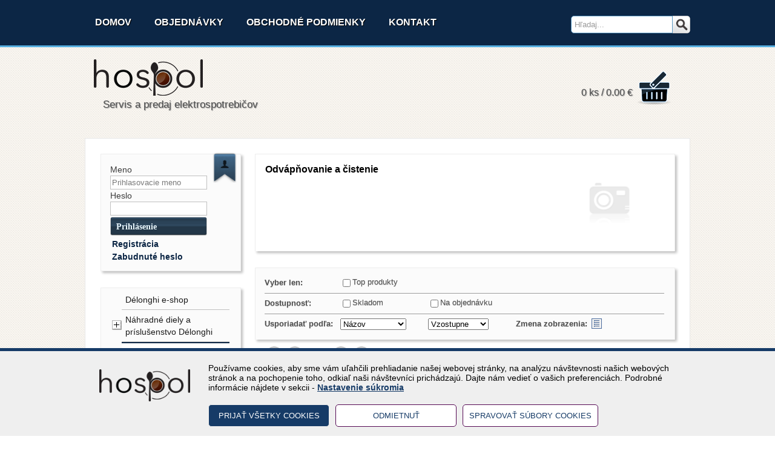

--- FILE ---
content_type: text/html; charset=utf-8
request_url: https://www.eshop.hospol.eu/W_/Odvapnovanie-a-cistenie/page_0
body_size: 59754
content:


<!DOCTYPE html>
<html xmlns="http://www.w3.org/1999/xhtml">
<head><link href="../../App_Themes/default/bjqs.css" type="text/css" rel="stylesheet" /><link href="../../App_Themes/default/master.min.css" type="text/css" rel="stylesheet" /><meta http-equiv="X-UA-Compatible" content="IE=EmulateIE7" /><meta http-equiv="content-type" content="text/html;charset=utf-8" /><meta name="ROBOTS" content="INDEX, FOLLOW" /><title>
	Hospol - predaj | Odvápňovanie a čistenie
</title>

    <script src="../js/jquery.min.js" type="text/javascript"></script>
    <script>
        (function (i, s, o, g, r, a, m) {
            i['GoogleAnalyticsObject'] = r; i[r] = i[r] || function () {
                (i[r].q = i[r].q || []).push(arguments)
            }, i[r].l = 1 * new Date(); a = s.createElement(o),
                m = s.getElementsByTagName(o)[0]; a.async = 1; a.src = g; m.parentNode.insertBefore(a, m)
        })(window, document, 'script', '//www.google-analytics.com/analytics.js', 'ga');

        ga('create', 'UA-50089874-4', 'auto');
        ga('send', 'pageview');

    </script>
<link href="../../App_Themes/default/bjqs.css" type="text/css" rel="stylesheet" /><link href="../../App_Themes/default/master.min.css" type="text/css" rel="stylesheet" /><link href="/WebResource.axd?d=C0jPRcs7j1oP_m_TgNdYsC6bUDscpRtmNdMFRUnCOAL8-JPwVIO_Jsct9q7AdJ7WcWdQ4FjxndKH-bhMGN1MHfkXsWzKPhKuwiA0Rwx_TbKTcLQ1oHWyjSliEA7u_wjOgZgqr4-epBMbMYFXY6SqUcvkBPereEjtDc0Z-ObWziA1&amp;t=635696857800000000" type="text/css" rel="stylesheet" /><link href="/WebResource.axd?d=jo_A7cb-iAYXlr-P_97VVj9Mxr7tVAahuVtfe7iBCEKBxIjpwV8A5y-sryx01tgHCH2SANXUpfqocdK1d_PAmfDdaKfmrt_Mtm1iRhe28A54dYxiak_quitKEkskRXatyg4Mo97nFEP3zbmtzwYbBan9azKstM-RUZGU6r4OWkw1&amp;t=635696857800000000" type="text/css" rel="stylesheet" /><meta name="description" content="Hospol Elektro je autorizovaný servis kávovarov a iných elektrospotrebičov. Ponúkame aj pozáručný servis a údržbu rôznych elektrospotrebičov." /><meta name="keywords" content="Odvápňovanie a čistenie" /><meta name="description" content="Hospol Elektro je autorizovaný servis kávovarov a iných elektrospotrebičov. Ponúkame aj pozáručný servis a údržbu rôznych elektrospotrebičov." /><meta name="keywords" content="Odvápňovanie a čistenie" /><style type="text/css">
	.ctl00_ctl00_ContentPlaceHolder1_wuc_tree1_TreeView1_0 { text-decoration:none; }
	.ctl00_ctl00_ContentPlaceHolder1_wuc_tree1_TreeView1_1 { border-style:none; }
	.ctl00_ctl00_ContentPlaceHolder1_wuc_tree1_TreeView1_2 {  }
	.ctl00_ctl00_ContentPlaceHolder1_wuc_tree1_TreeView1_3 { border-style:none; }
	.ctl00_ctl00_ContentPlaceHolder1_wuc_tree1_TreeView1_4 {  }
	.ctl00_ctl00_ContentPlaceHolder1_wuc_tree1_TreeView1_5 { border-style:none; }
	.ctl00_ctl00_ContentPlaceHolder1_wuc_tree1_TreeView1_6 {  }
	.ctl00_ctl00_ContentPlaceHolder1_wuc_tree1_TreeView1_7 { border-style:none; }
	.ctl00_ctl00_ContentPlaceHolder1_wuc_tree1_TreeView1_8 {  }
	.ctl00_ctl00_ContentPlaceHolder1_wuc_tree1_TreeView1_9 { border-style:none; }
	.ctl00_ctl00_ContentPlaceHolder1_wuc_tree1_TreeView1_10 {  }
	.ctl00_ctl00_ContentPlaceHolder1_wuc_tree1_TreeView1_11 { border-style:none; }
	.ctl00_ctl00_ContentPlaceHolder1_wuc_tree1_TreeView1_12 {  }

</style></head>
<body>
    <form name="aspnetForm" method="post" action="./page_0" onsubmit="javascript:return WebForm_OnSubmit();" id="aspnetForm">
<div>
<input type="hidden" name="__EVENTTARGET" id="__EVENTTARGET" value="" />
<input type="hidden" name="__EVENTARGUMENT" id="__EVENTARGUMENT" value="" />
<input type="hidden" name="ctl00_ctl00_ContentPlaceHolder1_wuc_tree1_TreeView1_ExpandState" id="ctl00_ctl00_ContentPlaceHolder1_wuc_tree1_TreeView1_ExpandState" value="nuunnuunnnnnnnnnnnnnnnnnnnnnnnnnnnnnnnnnnnnnnnnnnunnnunnnunnnnnuunnunnunnuunun" />
<input type="hidden" name="ctl00_ctl00_ContentPlaceHolder1_wuc_tree1_TreeView1_SelectedNode" id="ctl00_ctl00_ContentPlaceHolder1_wuc_tree1_TreeView1_SelectedNode" value="ctl00_ctl00_ContentPlaceHolder1_wuc_tree1_TreeView1t69" />
<input type="hidden" name="ctl00_ctl00_ContentPlaceHolder1_wuc_tree1_TreeView1_PopulateLog" id="ctl00_ctl00_ContentPlaceHolder1_wuc_tree1_TreeView1_PopulateLog" value="" />
<input type="hidden" name="__LASTFOCUS" id="__LASTFOCUS" value="" />
<input type="hidden" name="__VIEWSTATE" id="__VIEWSTATE" value="ULX+3rVfg5sngpArfcDuDY7JWxDZuJChdsoukDP7cIMDP5rQvRjaA253oHUb3/NjjB9HDVzxgnyNrr818UHkWZgrueh0HQ0eg6hXd2ZwkP/jvDEFPIVrh3EIHJLiXAWhCjpGF+weeT3asXNU/BaDD56sdWSebbpK1FF8ddGHw0yVpS04YEqb62P3yLOr8J1DbptOxb/50MJsSrXmH1Piy+KBu5G2RjGdzC0XQQJavrr3veJT3Hs6EbIseSeV4qE6tgJc3skgxXq1UnAa22g/Hm4ygx9Y+EVxnoNHfixB0F+5eG/MXBdCjSYYwLXiLzkCizZ16cRDr5sg1Cw+0Yd/[base64]/sQsvrwYVrsmhqtYdz+f+qpIS6dHan4UiwL1eZLqnXbnFV+VEVntpCFVRh7uty2uu3XQf7z4poQ+qu9F31ItPppEsWw3EJZL1v9LJKUaTLN7hJQ/RAx+4zOAh8QNL39quA/Nl3TV/OLKJyM2GYGqkZLEt7r5rSEn+gcake+2ODSbtd75/8/Oh3f79WInVkdBiI5dt+KIQ/fuEZh3Klb45PDU2aOseceWJfUkRVb7/lHq9dmK2Bu4Rjl60/TTu/T5FaXbnpAeYv81wvhG9Z6SBufYOirc2Y8ihWyzz6RU9txC1WHohgwsMtvd882F+m5GAhKjWkp+IbsqIZDOLjI7dIX6sYc1Y3BfSOB3dpolXYBVy2j8pMxHlGuS7kB67hRpqd17Ai3n9o33MpKjf6nVUUgz2butsHh3+LOqlt8x1q0HHSXDo6KmZNZ3Pt3K/[base64]/R8abpb11O3ADCoLy/QDmjiNUPGJpkWbbIJSnsJHTF9LMhE8+9/f48QeVRqjUiorwSl/7hypqH4/+LVMoOcwluUmG6BPw/8c8taXgGFD9yxc8Frrm3Pygj0zghQssS/WiRO8yIdFGPTdjHf3vOxT1AQ3fGXjsVC523YsNKG7OVKd5sEFYgDb5FWRj7U8+TY2b4vCopFO2pCjmBd64dbFSDx+1++RBEkHtuLyJv3y02kBFlFDPB9yUl7+/rbO5epv/+PWerqwqFuRsEPc22v0j17HOm6kfKkL2NOpoqBxaJ6k+zIUAFPmFmvtK6wqf7h0I3K890viXUI02kSVDAERd4A1OZ+kG4VMy68T6rQpraBS+Pnr9f8038TD/cKsM2e7CgEy3cfoTd/pRovgH7AbpEt3Y7lLXrLw0u+UmfKYJc0yJoOo3EYIYxxzxEi1cYA1D+ojk2k8SS9j2aB7vg57GaNVNPlMwP/oS1PxPHFkjmFtZpwD0j9yvTgH3/UXTWZaoz3LKRLt0bggLkmuATz3F6OwmHctf79r5RKWxCeAgAiv+IC6Uk9mr5R7hwEVw+tmbDYzGE95dlfiqPi3V6LyRL5dy5q6pcREcFh9+cfNuxML1c5CZhyJfBWLURBDV+O/sShxSg+iva1vnW7MpPcPhmOflgewu/MLXwAcWHlD8PpgLulLTLSDRygyJwVWgOzVjg99y/oGotBRfNFGGh7RmSbhzLAb2pl8ouDthbkrdMqt0oLhU2NiJRQYWsKfgcY3Dpp4CkkXbUWoG73qcQPmbKMEDtHbjJrE0VhjAk2AeTosuLaEItVJqEtzPwx7Im3DxUuw91FvKldA/[base64]/QTsqknqGu/nXyHIuY7WyhtOuWZjvErxQm97V0OfTfidIXfBWHpapyeTWCaX/pKjgT7ov15BXRlN4GS3OliUhNnI8SWDOXrhaRfJrxwgDKHmhdclBmZHsfa++0eybBcMyCkV2znq9xK1FEnnoM3eJ9Q0LDWy/J4ADZDai+MCoe8gCyIwv+QAIwg1izt1sUxtNEgUUXDqFBy0oEw3Kcv+FEuqpldmdVnmzw2IBOgEgC/jR8Qj4i8Hw3gmf2DUmn1Z4M90g8zK1hqGO7ye/R1TO3mpJidrilvRFodI3nHe9abmMblpXlFgM3XHHQ500/6QYFLH7xvHBiF4C4ZJYxs2rSMJp0I23yelw7zfhWEtesUlclIYgagu4QwIZNAHemr+pR3aZwyNM6iE8jB/JP45s72udW9fQ8i+7bwOhbmpTOOMU68JYz+T7U3hqpBDUBrWgPYcczIqr+NO7d/TSmjcxB4kc+BZeEZMW60VBRliCv3mg2RpKU+uCJgcZm+dzDlTAnhNovcbYeSZmMD2da6LQ68j05VkJCWgvV4zxqY9JnjITlbOK+LAT56/FIz3N3A7jyOKHPcBRicCCILb2axW1JyJtZ40Fw1GoguFBNKUZgdO/AYOhpnWcswpTTHwUj8SlEy9KBbBspyCfRlg+zCE468Yk253NZsOPZnql3Hv4P2mXv24a89o5MXzDhAVqb5/yx88wmr9ROtiIChjmmkh5wsIBE51pmMfyBw9ekRFFT/wT85OKPWEpgNsHKg46fmr0jYL3ySPlM8fNYmh521cxmqTZivz7mt3TmDxE7GeE9OsGRk/[base64]/9nOEEGVcmzchHgWkXU4WOcgjaN/L5JGFSwV/N6ZMtyhMgMuybBz1pbxO/+sZA9S5lMTeyo8HX4RQijQgPyhElvwXc/LFKfjZ5dDdvqx4wIo09GmK3VBwfIYotL469Ds3e06Wp8sANVfdOEqve5/k0ZlHdpHu6vb0zbYMo7+k+rh9KslWiLMLZySTrOcyFNOpTQIVLeAQhUnLpcwqfZXR8St14W9XO9UNHCz+A1A76ggk6/PHAHXlkiiGVOo7xUbst+HvlnQIlTQEQkBwKxxTJrL26pGGlvGCB7d2Sox4acwkqDeTs+PX/CtNOXL/uPMH0U7lwkmpA30LWyyQ0+xMv43W5idH6QHJh/ID9RQ7UE+g3IC2pxa8DolLtZ1i93fHdom9oTc26JB2osFwm1iXUPobdb+hjxWsxLXifKxl8HJ8PSUtzriR2bRopIGz0jjSO2uTVIzasbq94ppy3NRk7k4R1AIhlY9NthRppoiTCoq/LUvh4Qaba2Q1VqPQNdooIt+GsPil6nPBVSxxsTLl5vMUfCnjxux3WN4U9OJpS/[base64]/YLHca0hA5BbMBWfbPU5zNLegIAf0YB7c1OJfmvndTJi/OsyFDbGHqd9wGUK5K+3qTWy2u1PUPVIGTgnW31Y5qmshUZlhzK+XTM37MLmMljt8QNXuAXL6y0jxwqcrfvOrSVwnwTQzQJYRRctO0HtxAe/FyAz7Mn36ZO8a1NHczRe3YXTlt7vuVxb88W1qatJbjmJrr4JpZUwyE/K2G8vek5XQjdPxa+MqtTmZFh47geVBC/pAiJY5DkkatGc8gOVDtguP7Gg9kN4+DBD6dGYOSfxIUoDcaFR0E+tbU9WY8MOvY+6h0lSw2T4fk3rMwm/5rf7kTwi0XZOq0wyV3m/2azaVSdBYvg0RXgjZoqrf+BHMqvTOJr5zwJwjBGzAOHvckhXTEzqYdlvitBFdLL4xEasLLhnC3DvDXtD51Eb8ddudrOoiD8fgQ0FFjLoWCdpMNzB4p1NRRFG6tR6f1KXalTZ+Z5aCxPFt/oHZveLW/06bixfiIiIn8oXyz89ttqMxQdudCgT3ynIynB4Fv9Hw6f5PtjkZYkwXhgroE+NiF825/T4iUnsqawJidh6XPCNlr3kwtGiKM3u31GK67V2FIAtFgZQQvAA7F2SBv8rm+/YvmgdyrLgpTFjG7A067Z/Dz388ogqE3k9hjUY0Qoto9qmpWqkZaXgSdd5UrP+P3b0zOEoe+8hpk+R6A9jTZO58c/[base64]/iqTBqdWpCpMfPWj7IoZc4CW6CbduRyD9AXNZJPLPTZyZNljQGYlY9t5/dEGitCh0stFqaMwsYBXhM2p92vwwWktryO6mODqzPWMR761B1NiSq50g+75juG2nG6gY7EwKEkCkbGEgMi0Tsf78Bqthdt4TEFDEJdjhQR6A0kuyy0r0zSSMCkBc8H19Dy1OKx+GIut+ZLF0dJ/nciOAYZCmSAw/w4D6yi7dY/Z3PgkjiE+MJsEUdvYksPUEAXu3CNSFskji0sUv91UUoor2kQDewljdjVmy2xpSMElFauK2gKdjbSMqNAh/PF0CCeijxC2HsXkXujS7UzmxZpB81QW/2MwUvXJ2Lw2x5VMBWoL0KPSpEx7bSEibqcsSAx8XVh7dGrStosmYQ+MSN3rQRdt+jPRKfLXsKcNupMUAVhZAZvNjmJyJRBUDPc5QELqcTT0fDrwibr6k6OjZTqcnBKYszaceiOi4pxvySd2cpss+etPmtSse8kdG9WkkpapTJJKIBfZJapzqppFUyr7ukRIWyMKQ/htWoUpSf9UQEwAyaGEKpfQ7RwCFeRLi2VEB/prMUYsaVdk1Qgz7+Hb+ECIEAxkcCNN1tVlXbpDYN1idE4CuayW3PArNs/HnKvVVrelv5iAamS8Z6J3DQmOKNZdVBu0py98yAtwYj+s7yNHACGCet2hn6OvftEw1RI+XrkYXtxxzapa63OuyZA7QIaLczf/Qc4xti9NlKOLiPao75FERLyha3sllXCQdG/qz24cNCV4BzxCkNJWS4CTp4gUHJv40GCfexSnX/mKl+KBGSxLPi7xRk80AR2OcGG8Dx/yxdgeGuHrMm/DidCDkNSgG6P6NiKWm7ZWoNkiCTUJIz/SkDIlNPFExinB2lnah4VcjFAmXYb3gM2VbBK2ItzH6qfgH9zCXWflOgyto3kvBFYe/ApmCMXdecZTjOMKT1Y2BNhnoP6DZYqcsQ8sNUDHaBAArCcp9vVETAwE7++iMlRGjsqiajNlKwCoC73n5NfhWngENoGGKmdlQ46Ntotvm3SLk9iJayFeIXzvY17u3fKRmir5UqX/y9cpYL2YQmQ2k0s2SMzJPsykO0A0AWKbwpAJiR8kslgSh72dm+UAhKT/UQQg4MIAOjdd5XCOlWAzfKJiGmT+amg9qPJ/bZe2QB2w24rRkhgGt5QLEIgeM3oKCcCKkCKuzUSvAsgWPA1xo3VUj21bogigUlT8Kp9tEpPThk1qV7oFx3WbkAhdBIAl2fyLfmnD+yYCWbMoSs5rgX+drxUcWZGLpzTuoI/yvnYNOCHG7ng/gxbqo6qyFwkd5rBbqUR6cqePrGz8ZRtl8Ua/ybAyMz3d/4W0n1KJoKL6vOoYnMe0FPd7xEY0pGRSjYC9bpZEUDgaddZ8GW5wJ7TBWvu5wF5bMwnQjjtI3tF9TrhrScg754bPN25twbcCEOgLNkHlmJUeD+WojcQYaLRfUHyxv625SD2QnViSUXzkSByif4GMoY/DiXPB912utpetmweTMOEYtKw+xZRjvejgnEVlez6JtjW8OYutLgX//9EFssPwFuGDIDoTXVzJqP88VC+zvTPcJwhixEbVmDwLg6ywyJcXbnjPGCL33ZxAnnNsuw0uAoF4ZKgej4JyP+H6CwWimF4FBng339chzmjKdS7yhrz3IMB/PiO6Pf3DYfYteU78JDwHVrpkZULeNqsIgNsyniCZdDbz4MM+E5U425n5ZqXrkEhWC7qQgbFFsJ01U9sKesnc+IqOw7bUzuVQmKDTF3Ru+p8FuIQsr52K2SvyBtiOTiKjW0VxYrXIv9gM5g7AE6LNpo9joXBakW/NvESUXtTUXkaJolLTTQumSgoAgN/emJJzKtrB2gMbUoX2g20CUgbdSNvScNShstq14BaarV1YgUsTxWSi7JBCx8T/8KC9UMj1kNHWd5DMBHz+vYmct+zjF4dF28YsdUTBLtBs7BR3AbTraedZqpwGix9w+lnDlX51uoGWya87GushxpqSGIafishOAkhLeWSvbqoZtYStqQ1EepL2i+0KPngvb0b0dkxW4Dz2OR5l7PS3ywsU2eSXxel7jK7DK0AA1Xy/1WvhH2+SWwg0YKBEqAW6vtJzHtXt86T8EK1JBp8x067RW/[base64]/BHNaCYrMlQESLYdbC2U7PXjXs/493Z27/ssAwqeyI98E8z4LsySlxu+eivwyN5VsrWkHJMbPAyAckosNaJ8/7rvyY/4Fc18wmObw0MmmUBBhihZWF7lXby/KhqgYt94wVJR0BzXwLWGKIbG5aVYiHLfIvt3AHxUwYr4d/fc4iW4jiNYxqqcLE2ULqtJbeEFZrakyhiDOI+XgcTryBBjDs4swz9PZN7PiENoSiWiMGsNfq8psqe9Uf3sGNL6BWykI0uutFfACXSFoj/HGdBBBbfZxk5wvNdxK9OxWyEtzSxOtAhWKSlTV7IFONGGIZ8uHQwWrJnfh8PY0GV/fWjoasvk0TBqyKjmCDseJ6Hmp1HN2UvPiw5CPQAqyrB91DUCf5EbJxDCtudGGa+Ia3pxqmytAyNq5NGppx5eMr0kNg0gpEQTBOfNR/yHexs3kTSTnDuUPYgGW9NwRUK2q7HQFv4rKMBGPAXPjKn7VFTIn8TSbAWwnwGIrmjHa40EjlcxbzbBduv2E6BOCoJvDlBKrMi/8JCcmCyRxwmfWaClta+ECSzNl56FLhr4nBxka69YGjP7pkcUN8vhOYmzX/+WvBklFpCTAHGhgdxu5flhNH0RVOHjNrrZe6dvkpbfWn9w9+jZalY6XMVLZ58jrKYmaN7xMcsTRjNJUEOUBOgq6wQBzz2CUWQ4XdbZ139xgA8ApEsRDhkHwY2/a2ikffK39d5XknEmV/Y/ljVop3/rlpOpKaYDjDFbU1z5z+ThrOy86iKv2fZjQVy2Q13zp15DQ0ruoPKenRd+AN1+hlv/5o49qkTJR/mjvIN6wP/hdqVNWQmaELlu6orYPLcbIY1nd8RQUrvCViA8kMX+JLPV7zYEp1bKDhY6aldtarLje/L8b1nVYmjVw9crp9Z9ILDhz1WYAW7fZkpm96+HzMpJP+2OL65dUx9cL2JtdKVEZQPiyH0Z94pbw2QWsaLHVUET2Ok2V5LIHjwjhUPs/[base64]/[base64]/sLlNuneL+KbKB9YHpFh3KFce956mCXHx1R4j9OcBsx5FZtU4YUCFLN8Wt/tawe/7iyiEGT+61Xqh6pYcFo96MHLrKBR5ZdiIP2YQTarwNPqQPYBmBgObB9VJisKY/lGC4qFSzmJ5v8TIeX9IfF8KwOi4m/ACFmcnHb9vn763CaNcpHm4kd4qLTxmz4HHbzVLipg+aBw1h3A0lqa7DytwWnDbe/as7ZhAmGxw4oT7J9Km+T+GUJk8+T2jLRBWkR4JpA2/4aD2qdBR0Mzc281X+UWLbpHCRekCRszEOmf7S37AgGNog7r63e/jPph179GRw94vD+8SG75rN9rWbhJl1xKI4s4SsjOedxkVf9yzWj30Tu7MzzrXpcKFTsFfVG0wOXu/Bd4/rDMqbiqnJ/V5xxgzawaqQjgteTarN4/1JZDeqyI/dNhyTpI66Kk5UkKFMBCbP+h1tcjrgJntcmJX2YnmNB4RN6Wex7mP3eZw3UB/ByAWYu65sTzy1nE0mdygTe44tZ5w45X4efih+rOLVL77nUvVqFk/0NoUgk2nrv9VJ4+0w5vorGcpFh3CB1OJ1JzxSzV87APCymEZiA13Hmplir9VCAn0MZR5S9pdOU1fFNcjbC5xZvPbEUFcJJq5IIjtlU57swBa5YZeyW8QdbPpOJHcQS6jerUzmXzncvi0Wh7G8tcudGu/R8SlbM5fm8HPe1ymEOGadE2oZDlGqQJXgR/ydoxsgrQKCTPWENW+T7x9QB7e4LcgBcjbOBarWUvGNVwF5ajvpIP03agQQWLiPuIb1zMtzOAZyse9z/R+sIjs19Lt9fc/5wblTWOFIPcm3uY22qI5Tw4gkdF6+eW50IXWmRYrbwSdT7PlqtjsDH/[base64]/oCgEGQbz9ndAZyCMO0YgXjn04A+uJCuIgdVq7DF3jsEYJKz49QdrgrfSzuLlfx9+ItHYuUqLcKAj4Bd5DroVrHRhd3oZMY7abS2d8ll3/poPUe9bPkQcBEzSDcX1xRZeUjIBh5sJWAlRtsPM5/JoMhA3ofvCpy1pgX6SUO8reRJMUNjEuYSxyj3CZsHa8eOCWH36o7VScpwEpjjoQiCLh52M/TW1Fhh6ulis1Pdzlh8igSmoAvSLaNfKjlptg9IZJyDKT4hqmpdxCDsHdIVvBD/64dkvfldD358wOmHX2dsBdgzXjRwu+XvX/RJeWndL/Kyq+9lFKm818kMwM9FIzuXQR0hbFtPmY3J5S6sYlqVGAmcyDYOIKTov/aBfMCVvY3gMEdBnF+zkhvrq4zRuNEiyPVBv31zbOQJuAOIrmFE7LQmzgK1A6Yiv8WjIPo0AQyVipqCOWYB0k3IRGgoQTQXCH8jzhRsCDYdQ1QQA4QLDvT1HXFYOaid1CV6RzSuBn6Tyl+FaDvW60DJmHD6wR/Zc0rKW9S8TPGgChzi7La+d+KyJNuSlvmduG0Z4wMy3/uj3cLyH1zqLBExBlRkfR08CBiT2awd8PQvQ8QozsAoEJ0xggDyGIgfQuXrfkk8+TdFPfVosI3qEHE+vD0q6HaE44skzeW7JKP7pgmkS2fn6N+CtwdJAU83sMG/T+jWs9B3EaWjVuSxYyCEKG5Cglg02YtYlOWdPfPQSZ2ycmj7B5BPzbywMJilhusjmRgVpBF7BGXUuEK6SrqxXSxwqIb7KxPG3OPcmXIayneRA/GBehASbBFP7QSUhk9sJTJFF8ORHSS6pKhiIQPYHBVpfBM/7ZulzigUKJ5/KtsVKXzp0frex6ushKzXpCL8cZmVb2g3WmgSd73/3GMsOnQ0DWC3jHq6RkIEVFBVcgyo/Ubnj0wzwhyFwDI551i7v8BDkRp8aTsznLznoqMgL8EcVKobCQvxoViNkVdE/2uhCyiiA2x6aB2Zfuc3lsEu7KxMuLm1he2xk0nlpYTY6PPxZAvaf2KsWSQ36Zi6FBEk0Bzs6HAifHvVclcsrLCsZIIS23QzP7zSxbcYUu0uuxR+UANnhz1DsP74b0ABHfj9Y4eZN8GWDSJdrXlMzxinbDb4k1IRkc6CdcWHjzRmKyTT2qOgP50IEvH35gBSI901xL8/ZJa/[base64]/pg+PxDAjphdEULxrpIgVywFWRd7uUL+jmVbiY8KxaqUtntU4Wsr+5TDnjRcmbF1GIYVW+bg1DdxTfrYqA00faQ8R8lj9YmF/U6gQKcN2bTl2NSq+qHN0y19aShlztOAXJJw7xtys3mPJ2+DykcEFxcNLK60zez/mo/dC7trKXGiRI5qc6Br2mKjRjSHGGwI0Q6lQTxIuB6wrWdHM8Cx3Z7+fEGE2fxUeupUdDA4JeNt77zl8NDhKaocd++e73xvXIWGOkHzO+9MiYr65MOu/eUrcG6e0I8DmEwekIEg5SJbnp6VlEV4OLj/QHeUXYUOCV6InropavwSo19bkcRVoQroFvhY28TTFNvwRu5yrnTALb6PKcRbb/f9w3wP3i4R+v/1cgG5/BuiabCa4K+Spn2sho+g/hDWVfMo6gPlpyYbaWKmE4y5i1fRxJr0hz7nYV+oytf5538gbqLZXD5tYvVheawvGbqDtca/vcu0xzlAGfHshFRknT2fexe9Fs3pkPvQdgAwXd/d2/LRQq2QkFrR04YVVcmS9NE4UE2c6SMVd7ZD4SYgJHxGK9lsacIF+nhRj1FwRfxDWLlGzREj2TgRzKQI+4/THuX509KuWyhWL3X617hFGhFFrN9sHrkbjxTk5fBzKCEUqb4k9+MAEmYJOKvUotXCS4xxkDqdVN1uemQ67i/A8qEUxJJqVhYaa/jXRhfSyRzl3BgoiP9DnfI1jaRxIa5gOqQXFQZ6CzEUF5yaVhf52a6WtLI8U+I7yXvZcn0ciHNYr9UoCe04LIfzjEfT9/[base64]/xMtuksBbnDZ337VdMgH9vuypd7srY1gGWpAHwrGO4DPxbYaioqn6vYXLOlxDIiRkGKprQuFiF+cNcn1gyCjDYC4tf+duyU4n7ux+5rfSaKbN72SEM9S5UTH91Tcqe2OrEvJw3E2KH7G4mjOOSLi9cWDFixVds23DpKJEpRQs0GtOZrak8gp5Sz7gSMZ806e1ba53/AwUtIARGdg78WtSn+MogKDmXMvB3CU+hgF4YkTo1MztyiB5FSwQ38fI33aIXAzCyRaV7Km20cXI6K7EWj6GH9j1fmoFGRXh430ww/gNMLE+IsITcZxm08cLVBWbekCmtdim+bIlGslsNXUMZjOE3ZTJqRmTOnGx3SnbF1BGRcnWD+rn7z8Iv6VRiXzoFcXeZnCNXQSE99/oZ/2avXIqH8/sXAWvOJUHatF3eMDu7SaZdNw6xIPKeUQUgzhoebqlSWK3mt5gHxzBziTz7iVFtHZ05ZxeIHWmVlaNcgjwSrpnsoiUJN6ZstFexOxrl5I6L57f4hGH2FSIqYi2g/ZLI+zHoNVQcWOSEmZP/ri6L7zHy6U+dppUB0IPK6bc+oxb7sW272Y6B9w0ydVLAyiQ0ZVyHKeZWnGNRV3bRsAj0MFQX84ESae+/f9DDbowrsTcqROKRXSFNoaar41W8h11I8dSO6murmwIrT03tkC2RMW6FmZMdZDFXn+0Ggfneo8KKqbHjz73eNQ515P4elL/Ateng4RH0HTHtKDanLWOaLoO/BSddFu/cewSj3tKp7plGCB8fUa5YyU/zRUhkauFW2H1UFeTyaOxELVriZbhNQBtKaCJHryTthMgZsEGKR/TNqHMC0HeN6yhxpM3QDVCpMVd2Un2sMuqQqMitNtc/RqZrYTolMqaSD7HtAZbqEtRLTn/0CUTg/lvxrP9Mx7qejEBSs2sruLFxrYVuC4J/kpPJrbZzvS1VGnwrqjXHpUR71B9eRsnqn6wbxIxF9Y10t6i3M5SvW9vqI8Vdn6cAGxktgc+JTKj/hbqYRLrA5lxyn/xmVCKu9a2x31gmrv3/Bkk+4IX212CsyOR24OXEeIYlkloyYeiBvgMnOIpT9lv4qg6WbXBPnYEtOOgPMTAxjR2W1OS+yjjYAajep90HrBsWPygpXHvurTGv2XjWvnjDi6kw8A/FDzgywOv94NK/UkFWRjOc9GN3XDpFCbhWkZXQQNxYvUPqK4aOeuE17LgvK1mOz34cQTEJHrkEhOEqnvUGsOgISQ09X+tbP6J4W8MBJZkl8FfMjJDECKMyrUV7UaOBFMIq0zZ41QWkQHnkYhMpm/9hb0NWMdYHHs9i+/KTStKRy9uzhI6rSuFy+kcpwlSInjN2ljA/yOWdQupLq6TFB0sERB4i6xz9Nfe3yCHCpebuC9GTxAKkhyFWeRZILIfrp28vCnCUoM7V2TzFmOz3tuw9aIilaBY0J/f4Dc7bmYj+p0KrNovXOU2wDcBKGL93hlkqGuGYsmYLiRL64EjQgkc5kOtOsUVK81qOz8E1bopaUZzHE0d7Gz3iHMAtQyMciFIdnzt5e1KbIZtKHCeX0huj3dHe5/m3FmIgguFRYhQFFdbOHT+9kuBaM/2mQ9OP/3MQYlhUhoOwIEViJgawaZMU8KwWWrULRoiKULM+abh4ROsvkrNyGitsC9OkyWnmOyz17YAqAgESVOMDGxl3Q81xAloIxqBgbBff2zTefP99RCmWmH6MkkJ2UWqUeymip0JALPqr4LotSY/eFxthnVEzT03590DZg1houADWfpANjLwVC03yhaJZ4sbqmtrWDQ5bcLFlDOlOncig6stOPwln8vQpe9EJ6BV/qhvzUrZKolOiUY/jnim7iNn+1SW6kNx5pnlguB4QVBHT/rRPBQrChFMyLqRxfkJTlyKwPJJ28K7wWtDkPwhWktvWq5YqWbkNkIjw5QM/63LibzCYusjebHxnw06iwaNcIbBIYJ1WZfvaYCDQnZTf/67bxWxo8JB3RmV9IszxA4wyAnGsJdCInBwk6wX9xDjUddOzvQblShNdcfmnjS8LdY3s7+zrulAlN0aAxsBj6UcnmiEgbCuMeDKzSTD4bn52mcOhupVxDPH/EQwEhfcsaoYlyY206jtXDVrQNaWfkF+zs/1wBqYq4yIZGBkLXPUhRy3RNjg7l/f67XnkkH1I0zgbS4pM10N4ISCIkCNxzQdx1YbvKmM3QHPbfXj21cKjN6zMZwQ/FxJO3P8fzALa0wFf8AqXindIoHw9HKzYj1i7AzQX3pUWd3iTt1CQ4Rr9xbVWYkuhR9lGPzbEX6f5gc8ySzDETFzYcdecKpTig4AvdjKq2qZWxkmNSGZvThi9rCit+yvtEuOEEpqgyl6YM/dVU60DMCsvroUhRimKu4/IKu/0Sru5K/cCdEUpLDeqvnKrLKLjlrXt1yYhbXaDMrzE8Ev16sT29HBVzZsYOM8O+LxoX43GmDyQ8FG2ISZgNED+3rOGAEhff1BfskXhGPY/ppFjaJeJSeVNft+xLrzh7/ZlpwlU2ahiZWdJmOiFeSQYL3g2ycRqitkTNEy5dZNhrwvKqQfhYwOEQnbzVc4w/7a5b6/znbc881fpQ3O5kJD8krtQ5Tca6AXOV8yCHIraUXpIB8KoazJ58yUbUSAbS5NbhtKDJ4x/KrxPDIHyHl8mVxTHqQ2XPHvbmrQnD5DtEGkg78sxkVD3nFmwLYTTi2FvzhzhS0rR+4Az0SxlqYrYcewX0kg0u1qPdQgJZ7abhepOez73NE7p1Bt2MWGwE1Je4b6hfTeiDfBAXLad8qvXWCi6L+CrgNtje1v27DpUYoRiAF8cBVviMcZpX/AWcNeO/FwujWFnoextuaNr80z0UDBzjNsvEPIvbe2rw4Ky/Exl4k+gkSp24ZWULDx1y7eqYaGSRWtba+rJfnE/+yWFtvAqC15HWscGraZg/4Cv0nVdJEf19G6O+gsFTZfd+2iP7CCOehmDNYZWpSX3FvZl9qi565JHqOl9xHuy/ryojhYEIcBz/oHcuFufcxuJQLMVJA9/3fNNbuJfqfIVfBGyynqKPVXpU84r3NSYHFls0TqU1HmQI1a/VjVY14m7fJAhegZLjnyrkwbTAIKj0DZuZAQeTsunRPrAgYunkw1eWumo0BBvxu30DU8LG5qW01gdLLZGVQVtC8u7WKmPnNQ6IDPkM7ark/EenRcF+7++UeX97e5wAGYPkl0WkcgF8TH0FVECA6V+3HAuzvRxAnbMoUbxiOR1xFdFeCDDamyLhro/2mGuOyHC30OaKz5Kht3hFxJ4dvMNoE4pOiwJmciEX9SyesjM+oi0lXC8EpMvi0OF7eDtW0F4Q6GWqw1ShAtAIbmoliEkCkjcITDbBoTHOQ/S70BkOkStAEBUR6svStdi/GPa/UAiS54+sdvC6h1CXnc5X0tZ1tNVMF6Vpbhr6pRgCGrPUZtBUSEBV1eaqsVDUcQd4+oxYMn+23kBOfu7D3ivah7tbuFm6VjZqpygZp3ZhTPN5jO0fjH3Jdf0dBO95ttYtcTNi6cLyXHlmO0Kah5A8ojWAWImHcMQ1feGYEyyN2uhcIHHghbG+rXjdzBL3/uyhElKnsJQ5CjXiJ/zelQ14CS5wX7CuXGH9OeN+xPgsmjizuUD6e31rWVgioshEkg7syB7EfLb+BH6AbQMgpK1L+i69ccmHlU5XdTT4FT/0WzVY65+jpA7+yTZndxXMrYY+tcZVBuyjoI2GydQNuNWw2HOyUTzm2VGv428K80NxfbJpAhjwkSmzCfQqTMuaZT79S0CSwfbO9QlGr7aNiXbkte9Tys3sDgQdhbMoTE2YKu/swGG6SJ3nuiE9qaz5rw1zcuJUNIwrJCnf5Mew54eC1cvQSHvefsANIcl6mpp2DC20yI5s4GVLEQMNbqhZQ3P5unyeuR1xE0XhR8MWL+Mb4IGQkVQs2p2DOto/dHzurCa+/aE4wOF4VldHMSjv7eZmQPIQXylGkIxsJXwmpROJO+JV88+IqINas0XQoS+e8EVN7pujloF25zZ6SdUkRLfxw4CgUYEpYXWhmTfkEPGrgmc7Y0jbdBG5jtXgZr0D1zj5PwZmKoBszNKrLCB73ypQ5GYBfzAVME0HRW/QH/BEt60EW0/oYEN11mVZqND2vZfspOIkfYTBK/[base64]/b/Rx5mhKtXPSwXDqna/HUVvOA3YVAwllrTNGi7U2lDzAAsCWnyNeYfMEDNwMHtqZL3RnSwRcNTgxQcUr883vWklMvf8I5D3K/[base64]/cj3R1/u/wXcr0BMKWO8ujJ4ysoXyjrWK3FHCjekSq+Zfpo8eEORo0363B3Ifo9HCIJHvBcuSigNK8NvUJcUGNfjT+mL0O4d6zukm1Ih5tz88qH2K4IhHIzoYykR9GL80vM7HBuXnsEsmB+Q+8E/bg6aByFcIsv21sDaOP0ZCv+ckALF2ZYWfZhd/ADzy6iWLNm0WrG9jyS52/uvLNcniqiRA/[base64]/ynoMemgoDDPFSlQEdjkG7CwXPhAXySDA3GOXr8LWzO2eHecr9oimYOAYLPEvJaFl8PzlaVN918ZqVHeemoeRd/F2qNblg+Y4QrghPjgN7uKpf5pA+L5GhA/YZvM4zv+H4xkBBW0B50EBfQCe+bEKnAMV6ezyK4zI4nl6fpih+qDhMgKmtEb8NC5HPbI/eEDmNpZIwOWh5ApoFiwX9R3iDv/Z5QhhTP0pXoNREBq3ZXqsfhWLGjFbGpQo9bOwqmepr8jikEv6WHZWXixEIe1xdSreWKZollCvEMwEly8Zol7D41c/DRPtFqfslBoCngt4Zm1adYxQJV3Uc2JpeJhtDWJtlF18co/LHosUITDvMcR6/K6aODRtH/UU/dibWjlXtSg8krOMpFqrtat/Wejc1ThWEPXAKQGGMHH0e2texkd7x7yEduWuaxs1aQO/Fgqq4jVVL/Vd9zscKMxMMkVt1duX1Wrr2btKr/[base64]/5t4rVIQ/DL6Xt0ETnKuHK+XX/ci3sijxvxMpNMoHLhY3at94bf2lKqEsx9EDEqeclrfAh8OyipcE2WForUGB1RDiD0E9TAhs0RlEsdFace6xwfyWUgnWHh/m0jfnf+/VDVN46nlb9V9rx8sxqrgXagmlIgVlqZAG6vuacGNwm6VtJ4WemmRSr7H/RKsKtSrxMBi+F+9Z9pvEQVHQQCFQOE2GGTJY561q5D7vlAP+aWOjq9+yyAvE/y+yo2oVhwvZfpQMe/HpAVecwkW5rFXa7xaOahgIAPqh04+39usVlGOhyZLYTuzWebjlNYn3JHhBmPue2br0Ml/RhcqD4X4zMXWZTH40XC1awWRdPkRkVsdkdcyLEitDS5Fw5g4/wX/0/bD+Zr2cxi3EHCV/[base64]/JZiYYLuneqaJhxYtF2wtL6ZARE0+QtR1EXTF+9s7mO/ncuq/kCgVBdCZHLfO0Zpsv8C6312aYpU7P4Zc4431Wx6ZpZA1H21BozTUEJBAS4srvDLnoQXHuTsY+HFEwBYtAPDKzMemS6dZwDXh66vJK4VswVUGd9p5EvFzjjkQtPg8/IMcLun9FJrDsRfc1tEOwVyTHQwhQpYtxEh2ZtIzETugX/oRkKVqKZEX8H1pIIOLj7ihtmLcOAw6bCa5GJCzf5rqdk5Ue6jIJAMTEZ9+mR5YEDEXoLuQBsJt7atywv50cIWcJXk/WoghGLBnUYeTHlN5VTnvTiLhuINyyAGCLtzgNrcoxUIApfIr856oXc7GRhfU/VBLfNeKem8XzynxO41vJTwJ46d88c6MnWu+drQ+5dZwxDkyqCGp9PfJtRn5/BVeM704a5jSeckE9xCR2N+asuIUTFOT1oFs0SdLV8jhT8Icr+1BltESlSZmhP9TEcyVcOQq0Kqli42tMpODYiYvr5EUE/umKzP4xpLHvtp0Afszwux3n+C3fVIziF+zHoOu/r3pYjPXT7vLII2FgZzkVdsqaGx7tAgY7UE3PenIbFVImwILZZzQ/9NzrHlc8Sjjir3e9pXgrE0uQjyocruYIPS+lajFdFQJi4tqp7PtnIB5lQOPAyP7mdq6fxTpYO7BMtJbK4MJ7H0C16YGq0qPB1aBuZIVY8ys5DX2hizYASsdo+RgngvWFlGPXR9kmvmuCAPm6gJhiLUAsNqjy/toivAn3NUnF2TNvHLDRWu4EqHR9HNKzKyPzroXnQCOm5U0kUreht+lyKfh0RsxYbXzZ91VzyZE+XkwvGRoz0TtKUqeW7xDDuBTdN/N8tlBQe/Cxg30dyBHP6muY9plZc8cQD77oAfZOJm3gq8aND0qmXjcVHLFhmORikV9YGxlp8bI2nx3lF8d/NgnSP74Il5VqgfUoE4Z7MpLlZ8GDgQo8NJd7i/quWQebJTDnGC33oWKq4qqyVCEk8zDDiFmgZ8bEKl/rrP69UO+99zkRAIyJOi/CZhPDbWzWF9Jxp69RKH0gjXPGDtbvqFAvDf8TQE2GKFvRF88PWhNctbufXce/2MJUU1XKqk/XZtdXeiqvPYXEqEXHA3X1Sr9knKf9rYHn9b9NrtG8DCsrw9e5S+qCWZXNx18vo67HPOlfcgC2a5cxDsrAh/mG+b9sYv5iy1hSFWp/LmUosqUaYFMhQfknNKF8ratCedi3D2JFbsJxjh5KemnTGw5yXr6Pjx43yCjCToEvEZ4BuDRr9RbNH/XPeHK1g3mbbb8Y9YJCcKOEA5rqLAyxYgTykZqDHxB7050EBqnAZ6fY4m9m334jAOLnBleoAcCQQqMmxNqWS6HjZVjzrbebGjKD/zxV42E6ZIiy5Nafn8+ZrAJWBr5ywGWt6NGa3RrhDy7lHC7sMqtmBsetUzw1FZdITnOvn5kB0RM9t76XQMEwgzRtxV6T94vUPdIDtVtYbYwqlWERRTWT4IDRcU4/+RGPFV3lDsFw4QhujQjWHMYeNTW50lVW2esnHB93v0WZ8KK19tP7fttZiXmXI7SehTdRNIm1sTAn5qDLciJ7cJycbfTHvDQXh3IrFxdEHQ4M/lXSANRVtYqsf4oWeQx4P+DIL8m4kb2BeXURy1nuakiHNVumF9gggTbpoqXx8FhF2L+C57QKT7CrhkpdwK7zInCSAV0kJl0PdKvDcjzOOqXKyMD1df6E2ihS6m8BA6rmIDKzjNPQ8N2y2/cEgMPXkF557X2/qJUtYG2/8VsDesBodijIklyfok5mWKayj20QR61yoM7+nFsPRFFoRbcRIYK18NcyP/TW6KyCqdaewVaEUbH98vOPGHsXx5UttSgzIcVknwkjI1b+XYq3UsSY+Mxr8EPisbWWcZJ7bs+fCRDYjZyWHulqDTeoTxA2a1pT9Z4TpRgdzR6bUq3OJDJtrB9sftF/btOqJ5o4AQGbsujO8cEUz6c/DPe0JID9cWW2rNqc6MjPvSwt4bloY9DnOtlrtFE/tIT1jCFju9LBZ2c0CQTdv8+7ft9eTM9W70gfR9xGGZMZZlRZUcZE4tIu3ZvqzzfzcpxPbztwpDTiXBucg/liM652yKvHe7VhE6Lih9dHK861wRwJnqbHCLrIV00WxG9KiWVLvblBicgxbRnpFYO9jgegacOttaHGI20wAWwsl1vcgXvZk/AjAAMNH9UJpM+9gRYtnEgt1axnKITH0VqpwKJT6g+kcyzRnlobN73Rszu1gOc7/I3IgCJPY2nL8WQ8bqht0hn8B/2z4PiAxLLJQou2e1Qwh2+ZskKxEhsDBuh6ZzMbLi5p7BsKud7/zRmZZLBp3mg7LajsMPdN1JnER4BRpnmkXnKj0RsntLlfq+f4DUVbxg8bbAtxvL88eD2OGs+5igMiLF0vJZ5gYCTb6g6D7ZUUO3D8exe6iHDGBwJlicl4L8hVo9BurQs9W2aJqxr4swL757nRkoeaqI1d5c4YBjYHMmwTFpuWDnl/aRgu69YMiwfMCf8mPNjrPgf6XX0SKJFyMueoqoRVh/uUZmszv8ohJlfuRZ19nouwFGL28riylOBHJJ5rdebfL+bW8dn4fH7euuG8cKEFXVHOUXAk674TnX3UzTTxXDNdL242u0yWN1FpXOthw8pj9p7bmM0b9fVLotAdpSYDJw4HII5wxMA4GoPSx+1nte4JxFSz4Rf8O+wL6w6C/G6i+fe1ouoGI/YB0svPHwkf0tTTVB08tJFGMyu1imzw2eTU7EOCUeK+y/d/cK7YtqfPKwiQSLZ7+XnYgowVqRC8Kr4cXGqzBLogJ1yvIWPTbtYirkUY4zmB87aoS6cMn2rN0Zle7KZ6a19TCgG84u70tw6lyUHNQgTPk/SZzXcTwrXkTUUyM0yg+exlEmKRuHD8KCpa9kr4hNI5AJ7KsUWhYnROCyTZlH9M0Xz1pTuiZn+awj5ccR38Q5KeZmYxaaQecothuyg61X405Hi4lvGgfqa3mRY+m53SmzSTEiYSYGdwCIDHpLF/SRarSiMpTGsOnHRpJ+1ozE4EAmGBQYzXwn/KWkt5RxfON4sGUHjHSx4LhM62Rgqs0r7zpfR+mgoDER4B/s+ZhRiGVm3lLbcxR2riVqJR4RJD8EFyjROYGhFkTI+AhJVD4jeM8qPCFX74bULwfv4882WyRqrsEx+u+mNr1q6tev0Tqk0RgnlV5Y4uafd2pd2gRJjutjPYSyQjGthB4OAJqxrY4ydRa/LaofBYDR+CJIA9Grp/3RmKulJmXiShBxv34MOl9xs08CDp2Pbv//hPXLaTUUtK6ITh8ELaj85hvMKh8sumbDdVOUtZF0JpsR/[base64]//cL5DAYjdEhDSB0GtQfppQ8pY1m82d7YNbWS4BMGBQGGo7i4arRU+4eM8AQICpaDWB41lduJFoCpg6JJMOTl3qhUzxzqcNX9x6BX62YKddo9XHGYOuI9XteuPs5mj/+Ah6UVbw1SdMhchElU+FMNddQuJ380mMM0lL1BYOvFLCCRB2qR1JdaeDP5j2/ZhsTIprD+FdW0FKujAbjkEQyh+8pqR9wx/6w3kwdF5d7ni0hcUnK2H9g89SQzMJAhfQbr2s2DMqPUseycyWhQTbqvljLRhPlvqXDyN+jAUaJu4qZTYJl2UdnAMq62l/XKiCb42uctmvR/ySJ6G2UGc942D7Ca33SCJmwH88FlAGIXBmcyK6Qq4s4z32y2Y0dZoNE+VNy7hdEoJy9h7lY/tJk4TTMvwvgenY71FuKTfWE1PCHos+guu76pR6TObnIj7MrUsYBDN7hd63XdWDhoTSEmJK9o/sLZ1FhlU5MetEXqvqjac4FEtDj0JeETm/[base64]/obDOMyztkr2nDV61OJWR36Cni9wDLPNsWrKLYFaChZ0y6k63HF2VDkG+ybko1ft8ZWdHwIWJNmbO77sJ0D48HKieaWUfUy9n0MFPvao0uhd2r20CRgBEctpjj7oZpWN20kbd1HFYo59y7e/Oa5Xb6X8rJy/jnwizR1m0IWm9HCIrxFAnOfn6622w48/wpb7pJ3A8PTc7dtXI6+JV4P4RhiNKTisDgrr2L3m3A2hMWGlKW35nBdLfSEJFahdAn84F2psOX+uVHUi4w49cJGeevplSWnDwe4OwQBuYIU1/prxznF8gZwAzISQbqnQhF7T9kLsdTeaYuMLialFry/aZ+F881D4VX1Zv/EQBIpabHKxLDTm12SEZDBUJpn2Yuhsysq/GH8khk68Tz58gr9rrSEwnEcc2yF4xJGPXXUneu63j9N30D5EShj0nhGj145q0xiVXwWV/aqDqpWIP7mShjzlp0KpYgmEn7yf5UobQsw6tl0YUfNtqmmWdofSPN7Xg67jdgeXDKE3xXT7Oi4umxJoaa6pdXFlDk0Yk9KU/gltaYC1ycKw2n3YfuQ9Cc4MyQBetUHcJzEYLRBACg1EIpFIqAkZYTvy7RfaBhsp7tnZOJqMjeYDwyscd3piJ90taRUEgxou03YI1Bvl31Zs6KK+LxKgG+vB/bPvMkyw3A9RPgnWocvnGtpprPH94CS7+k3vPhjAHKdQVvKHn+mtANtaMvmV0X7bsPFjCvG4ck8JUUDzzHDvJZgV+o9FUXF9PPnAhuFnnWV887NFkdQyKMf14tlcDc87yF/QwNAsszNDzgJYh2tmWpO9RsNeJ4BAybh4q5g7Ia47HwKobelUq49A+iiEDE+rJ2iG79rQsPdRXpbhV+2tKlFAvg2afUxkXMf6Aa+lm/rcMyeeROvrz9ZaBU9RiJffZ7x41XvKM5PbeuOtCcVegQLXxvsICiTxJgzb8ceNuFB3LCIVz5Gv2hSCdz505t+s/aZuF7oai+OizeBqb6dlnvhYQS6OE+iYoXPv+/cMVOKQDdHM//pyeVBF5ddxegnSwza3LCckWboqpnkuFT36NyAwV3KeMRkssZeMGaR1LTXPdu8SY8T7/lu3q1tL35mbJ3KYXfVcJ5NKpvfzTkgMJXjjK48ro1IdQIsQ+MW9oSMAdyxtFFG9zoVJxqoiMiv+NSjrgBv2GpjB/wiW1NqlSOgM37IjZb95e+ApVE6LnfN7bhsjwWCAFMzoGNAwKajBXaZIRTRTqXhKqx4oGTzizBKIjEwsMDNIilLIVaaOC0EsBelhEaD8Ccyv7ZR6/xqHoTcZvADAtBST2LITk4jheZf+E+zZpe7MQqTokpty2YNjeA9LEAvl29HnFuUyCCUPyDd1Np+iB/092uBuEmIJk691unwvJ7XD5aVhFziv8MBkL/edghXT4IOI01/9Uz1CY4HIuu2hfCm/HCSTCUtFNpWU6eOmjd6cGQyRv09DWcUHj0BEXfXNtSuMVjne7rnqrvXaFrSwTXcVIYqyumMepmjQ1CVwCh57nv4Iovn49dgZtn0ObrmGj/P+nsMJM4cSX5RmqGZRSX3MpLkdCl5hcMVq6+k+Kl3JtdQ9Ft/puHQbmXmK9Bg4/MGW4qrNrCI1M3luAraT/8fvVqBZDGFaEC6cvJVMTxLvMOUtmUdKJJ+qwOy4xp7sSxkEuvp38cHsaTlzgBQ3EaXuj12XEUm0MgkxC+akp/t/XvHXsKFLZwciGmtGTC2gTOLLAD9JKpuL/[base64]/fTRuQftu32BcU63TOitiU/6sYF2VM1WRuJt65Vp/PlKYGK7lDqYeTYBIE0bYZKve6VnhkYnyhNy0LHefp6FCcZDwqA2tST7wUAJXK5EbIqiVtxN1tVvPSoPEnb+V0ZTfgTXnz/6noS12J22xLNB3fqx1Dt8qVQGbeBP+lE0JWDeX5kBWSDA7Zc9ZN4qQN1WiTZl0z7h2adPRpnIvFoJXwGCM58TAT4sKRlJO1jr/BU3Fh8+RJrovOgSLi7/rA23+dvJNAGx1qZWUXh+RQSSCZWcKRaUSqtAuUy8wv20xmgzfL/TtMl6tZCNkSyVaPg7gd0dgi6eBMU1RgdtU1Lfc9PQ6Kq+k5fGvPR8UpM8+r6xXY0A6QEO5jYQwQFTZeuRU7Yu3q5EVwUMkSglpCsEH9rWNGSAwVcctBRDJfnn6iGt5S8ShBkMpBkDXZR2fzXM77/BCb94wBQ5tgRO6Hze4Wpe1Zt1BSqRhwPeXYFXev4vpG/t0bwDoRHLZqPqZNcTG5u7kCEQHr7Y5MSeLWLucMMduf89nKQE/vfJq+komLm4w1++Y132Qxuj23R+ZTQw0cBV4IOW9t1rM5k4s1xz9DLOD7CvIEdi0V8KKAT/dP34HUBFyDRrCSphExXBK+oFoaLfvtrQAtOISUS+1AJ1rjexLpMXkyh4E7LTde7d7FY4gIOzzo6p20Hy44q6DjrhuuSqISQwEMy57D462AAOtBBfeTbApsqRENKfWiqGmawVo6gTr3EhLMhPOXOAj3CWBX/RtdfgVXIup8diIVbbIHTvRCobph6k8/c8GIQQ7KKdVKcmhGzR50StIv0Ie2s5i9rtjrihHNyFYj+VfKZws7BA2NFjaeZdzqFPjRdkn7KwPmmo3FPUg4tbC6OjsO0LlzvvamYlG3rBTdBGExaptYmkQjqbh+m/yl4Fg95d/ey+EP4GOItEDfmeWPkKSBoi/aSLUUjNvCn7zjQDMd+yJ0HBtlys2Cb07pNoH3z4MFJyCssDmFzZ/kC8//fJNkFawpmzStpcPkppcBZWddevb8+VTANGojz2wLSVlQ3Rh36T6ctIzhELrqe2p7T/e2F+uhlC/QsVWNbGG9zRykQHzN6rfmi5ANK1FG/ZsIzgELQL7Wt4n/newQxWkdWnAmN5F5lKG8V6nljvS7UQADtgIscXqWN4eLYo2AgfyPap0YB+ms78hIUvwDQeiDny4r3gdV/ZEdjNnWnVNb7eP+AxsDjWz+h7wVCbzmRXLrtKVfDc3dAWWjCX3CDHRxs/2dfmiWwnuSUpRYURWU79q/yUxigqc3LwCE3ls007z1XsYIcxYT+dhw0+XXmRYljQS0UqZcV6eTAEloJKEce5scZsg3ccaWrE+pW630pDueOEMKA/gXoFo/94aYHE9PxbCPnEaYjKuCeiD+8GCRa1BBGMDuNGJHOaby8WmjBrXmExWrD3JGbJ8tlJ5nm0anU/iI2y3hcHijzk50SC37V0Sm4RKX6puh+RqGe2JvtTISqeWpwHYSj4kXTXBCgFY+OMHLhyRcJG7Z1fv9ub6QF1ta8C5aAySq0GcMogSiMQ7Urcxl5Y5rQzhYU8ypApPqeKDP+YJ2CLQZC9WRhNjQEe4+DZStTA4S/uh8B4IQe6q00vdK3Z8eMhiGJGZuic7+6tjBZZY8L37/fq90CJ8pdMsG2PNTzKitIwtyoGzattTHU2jVPffvprDTCJA5aghd4SzTInInOdgV3b3cFkx2o+HPYPP76/LH9Y3Yyaa0mamIIVn2Q//wqq8qdUncmdD47r7Vh/EPgn8T6kiyPOxntU177fzi+uTea6issUJHi4tLzAnirBAJNDNzzAIu6knNvf56yfdlik1l5VvlfbPwy0VqHUNSk3NougWqGkNpH68m1m4xm+EdwX3t8gRWkjHWSmblhs6mL/w8RjJWCZ7Ov6uNRE2xeI2ILBUmJKLxq8qf5IhOs0gajHmQMuFMpIzGXbQqYLTPV33UVlM7tdoeux0acwcDidQdutM92o/wQZgbE1/gyNDy5v5rgdh+ueHq7OdOqvrVc+9WZaUURoTxwfAKBImQhWPNWVEO9KaZ1nh4Ce/XWyXv6t0YIRCkGgzfBeUUbqZkesV8IXZUSmU72ffeduM4kmiuBnhv9qnq8jNmT3XMcZIuf+IaVzQsLmL0d1V5/SXgufNOH6ks8y3gHTUrHM/ZPGEf90QpoKkHr/pN4WPA82t22zh4A9N/XveFk2v0N8oQ83lNnz0aixOhEDLOgL+gSf9crApALAaoNlwXD7wjiVW5scXIOb9BKmSsLDs6sATdJApAjK09krjRF3jDJXpM4jz9lrXkLmvQYp5OwxQ3K2+/O6UXbETET/MRErmVjF8yRtc32eNS/PjEzikV6evyNTA89hTK+0a/Aite1fO48J1w0jYRYZuJhdyp0DMYleug21DR78SYQzfJSTnDgL8fzhNm2wU4Me86gTdSOdA2/0r/8cqleLCZ/9JHoAuRewHtyGzed0rLHZyeXKZxH4YjyNNLWv1QFj0+8dogkoyvLg6zp2ml7qldpBHLkhwBCUI3BoHWq4RNCdaVkSGBfaFMYODfKGLgqZFabsl0ohlkAL3tUQm9PCnnQ0f4rEUNY20yynSZG6/KerobtVJceJZ9PgVxyP5WfNjCIT/kRhJU1qXPlFclO0lScenVuPfl76+LCDY3heOmfN5ohoWlroLB8eUJ6ole/5vEOU2vFbnjWioIoG6TGC88N2FoBuktZFe40D6EWuxqpjE/N1iVQHW9dI+YwCXVPA2a6ZbefgwXG1yiv/54Xw/enEaUcAnwN9sg+87W1Rk5Fs/pOdUyWkPyuEYDdWeeMiEr+pPG+wdmZE/7NbWcEmoiokq4PJlrEg0/W0A/egyxXwxB+bNNLZUAp9T0e+TlGsf6l6bK7CddjilqURDIHQlV8UYZdkGtnaRhc3+0QQGJBAg2vhWBqRhJ3+pkqN/n9exHlG++iN+vj6G8JFsEzej3eRNHN+5ITnbL8vaVVNjSIvbcHSmWJLBh+lXaUXo5vYtEYksa2ChLcDqfcPKk3WHrGgGoEbytUbPPoN3mE0HWD1dDmfvPKZTjPBJt9Z/v/+8IB9FoQGiQ57A9AGOvB+ZsIK6tS8OYDHp+PyDoDWVbEGyXZKQMgmcnl44+mV4MSSZc/82ruh+voEO3j1SHAjTL57QYEOpnpBk7/CiJSH1DxWRL1uzatLi7s7ltCeTIvdCL0twtlFXQr44NpAq+P6B4XHCOQq7ouXGQEHMYxve0CDG7MjzCRnTp0S0CORqsk+++XQt0TAaLVtr/0ZvXmHr6H+zFwxKwB2QhEv3bJ+h+sJJKNj6JMTpIl8spfjUM+8/74rQyBxW2sdLy92Lo/Q4ICrpkL0WJsk67Ts7BIXkf7WYbnuwSMEDdkU5+267mSNg4/fAsWv5DnIn3jVefZ2XbuxEOfnQvWCd/pNfPopwVxfMn1cObDBnFpDjSDrQaUubXES65RyKnb5AHO6NMK9tWXoCUTuoQttCqRi9c92kagAxcw6Zy3nu7AbdoBOK+mY7TvPHAqwcRNyG53wgKRyJkPPWHMiPifgUyxZoB2d4gfk/aYRLGhWi20qNXXsuMvV/rH7vR91kdpFwePhAGLKAUMI+ZVzTnuUD/[base64]/+DhOuZuErPizpoeKFxtUJSJmbVvb/[base64]/zbM9F/ipk8VfbafGzL91mKgvbBpsubJqZBSYlUcsA1nkD+i1JFt7tGnEkGB0KlDbbufV6jV9QitrBsml6XMawxc1I3SCNQ9q/L55AcJ7vklC45U6YnnKKRlIh2F9xEUjplnVcyyMqsDYRuLVAtDUQmhE3pd6CN2SMztyjoAv0jmIrJBbBz6C0b0mcgYZ2EuSchl/OmsSd6pCM1s/SHiu3c9w2aH+xmCh62WrjYwoiKY41eIyuhfNNCCeMJNnEwZ4czZ2QidKdL7GGp6H7Hi1EvWJmXi6pISNwz00AJn/qIzpkZpu+/RWzzt9oD+IdcmLr+gwBtjWuftVuVeUDlRIiCXQgjZGOwIyEMSgKt2z0dBOW5nUEEWL8qm7JJgP4mf2voi6KVO2XdGCurBI3yXMn/Xt5JAbug55W20ixV5lHQIkNNZjLV2oD5doCNUBymrOZDz87Nd1A1+wG90WtD5DQGWxwkWnvrb2iKEuoA0W490HlkAJ4+AxOc7fhxqC/V/CZHeyEGf+0sZbpB5p0XyZ7aVzICPw79/whHH63d6wKftnj2kcGRwgLivqW0zBgVf3+KwmtOuW19g0e2JLncUsvRsvFpPFf1DZUYXY80swaXAI4B3AGvbQqX0gFfPpHUDkGkf9TtkqSrO65P0AihBjiBpPfNxaXVbBywpqK/[base64]/zK/KurA2D0GBRkF1mRAGzoH9RpHsrEMSWICMGz2kzPXzGKMgZUYnSa6/MUCBsHRTCuqGKTNh4z0feH3s9k2djx/ZuorhZFx+H5IPmyQoWJVvo4Df3n/S6dGbUuXuYiJtNsnUNA8PsBwnOd8pxSdKtYE2xd5u3kt/lI/iopZpteTzuD+bXW8P0/RLwG3l7qsIAcNezVXYiB5GD51e+yuNxsGI6FSmGZbbfh/zgHu/RdT+zkTA2CKJTMGgwhh+DUB7max6Jz677jlxrygPki+cUPxocQDDzY1NPb33S96SBIHHWVJ4x5lz99HnCTsruW76UDEMfinN7ttZEk7trQ9+LDeyIpSR0" />
</div>

<script type="text/javascript">
//<![CDATA[
var theForm = document.forms['aspnetForm'];
if (!theForm) {
    theForm = document.aspnetForm;
}
function __doPostBack(eventTarget, eventArgument) {
    if (!theForm.onsubmit || (theForm.onsubmit() != false)) {
        theForm.__EVENTTARGET.value = eventTarget;
        theForm.__EVENTARGUMENT.value = eventArgument;
        theForm.submit();
    }
}
//]]>
</script>


<script src="/WebResource.axd?d=ysHyVstxxJm3H1UDjw_saHkxnEA1xoI3PMzfYLYmahSfSGlHGALgpcsGr3b5s7YOmoS09dONz5-_w4PERDkhsrklc3ayN8ApDCVZXoD90MY1&amp;t=637639001777322862" type="text/javascript"></script>


<script src="/ScriptResource.axd?d=O0UCxT27Rl5z4iNctfNzaWHt8J11IXTMrsCCnTfYs91EeXLD27Rz1zeTZHOEPfbSq-f6Qb_JYLTDoyM6cBNdRJ3MXD5L_8PchT-7V1Zd56QDpL7gHK8Z5XHIOA_YkAYQDOgLO351mW9V1Mxzz1fbO50qKHXc_kcf-kz5649OZuE1&amp;t=ffffffffd8385e6a" type="text/javascript"></script>
<script src="/ScriptResource.axd?d=IF6RVXtlXk0J_DzcuJ-O8v6Q_ROVVVCHWEjIvcL02O62YUnYkgwj9v0BpCSSvwrXMdsmGxAuZOL0V7f1CPihlGrW3hRIHwhbeaZZOzixMcDJxG5PY0oKPXmgCjoeJ-dfDNXe38CseL-oINNbLhbMMw2&amp;t=ffffffffd8385e6a" type="text/javascript"></script>
<script type="text/javascript">
//<![CDATA[

    function TreeView_PopulateNodeDoCallBack(context,param) {
        WebForm_DoCallback(context.data.treeViewID,param,TreeView_ProcessNodeData,context,TreeView_ProcessNodeData,false);
    }
var ctl00_ctl00_ContentPlaceHolder1_wuc_tree1_TreeView1_Data = null;//]]>
</script>

<script src="/ScriptResource.axd?d=EmH6O0SIv_7wWNDvhlhoaJxsxMVsZsik98qINNpE9i8ijOHMcPRWLVUtF1kDviF5we9vbFzSyY-Zlow0DPrm7pYTdJWRFC_VDeJRlBYYYIP762XrL5R2hZh3FbpCXS3yRjneTZy73BeynsfChGCqafJeTaZY7krgoTlfUtHxqvs1&amp;t=1156b909" type="text/javascript"></script>
<script src="/ScriptResource.axd?d=IjBJvoQLz5ZHMBP3m8fmgN7nfACGq0yImo5nQejjYdsq47UGfCOkR26GzM4TJRagAq8di4OpgiJsphhoFSeOFufRaawTKs02ss5-D4WlvlrHLnhpix8v8XUcd1BZ2B2Ds5pPWydeMyCdHM6BTmSUzf84Nj72tD4gfMvfTvz2Os9Gz7TcUky25pMx63fwWBaQ0&amp;t=1156b909" type="text/javascript"></script>
<script src="/ScriptResource.axd?d=Ct-43YJteXDLqlhi8x6qSdWfhwD-H1pj8vOClzrSbDTwHAwzwUmDp8ZXccBncZygYEQGCPfASX5rlxazPE7IJ5-A5h53Mv8oYSPIi_zdx-HUSgxYRb0V7Z1g_6BOdJiCT71FlQIEoEZek2rjCcIp6g2&amp;t=4c030be6" type="text/javascript"></script>
<script src="/ScriptResource.axd?d=5_IcVa8i5eeM_AtjouNp-fuEf5w0J5xIaOeV4YJfJOz6a0zMhc3VlBKC83V1NRg2DxiEQKHWwxTU-cnrogdiPaFZkuE3gwwl7QaHDOcLBM6j1uDaDgBe29nDEklN0x6f0&amp;t=4c030be6" type="text/javascript"></script>
<script src="/ScriptResource.axd?d=u4mv82V-yEhK1NcesijeD1-8Fz9AI6yXD1l9dt61shEkiC3qV8aZ0U2BF8EGcs0tjXBOD4aVAGpiz3vRU5Et5ziLY_2wZCr__xAB7sX_ctLpplKGSP8qe_KOl5mUQyaX0&amp;t=4c030be6" type="text/javascript"></script>
<script src="/ScriptResource.axd?d=a0j9sCwzBXoaN8gXxMyJqASKJGm8uGBraQf1lnT-afFQUXnnNKYc8okD5-s_AK5RT4RFYZUyllwu3YUb7qXSx9vg_sEo1Zwr-5DPTQg1g17OONojssCAbn2OPYqk3LHf0&amp;t=4c030be6" type="text/javascript"></script>
<script src="/ScriptResource.axd?d=naLHZrVGaYuT4Dfvmfj6pQ2TdVQgeoWnJXZVqpAYvLevKHknijDqzv5YzY2OxA2UMSD24Cvj1zbuBGWnOO81HRmlmXp-BwAeglkJHQg4v6AK_jHYBIF3zWGgbKDoQnYu-Vjo_D21-BF7RyyQWz-GCw2&amp;t=4c030be6" type="text/javascript"></script>
<script src="/ScriptResource.axd?d=LuRa9d1U669LwqapOOPdmWUfUftLkMG_OwpobQUXieOrSdnn2WgadxTFI1fj7AKx0EErc6TzbP56jFGO_BIN0_9-qe0IUZjbeqpxutyQXQTK457DOIu9kl36wTraBWel0&amp;t=4c030be6" type="text/javascript"></script>
<script src="/ScriptResource.axd?d=iip8jhyY_qQ1TcDpJuZ8qWRzdtlNwRSV5UEFUd0JoxkxI57UsbLAzTG3RZKzJ_1AYPLrgM1uiOgsk6qP1E7ZiUwhhVjBG_Y7qZ57NVlaQDHEGxhrPELxdl5E08JloumymPCXt22nW_yaOPjJ3fVq0Q2&amp;t=4c030be6" type="text/javascript"></script>
<script src="/ScriptResource.axd?d=t4-0hBMgP31LrU2vZS6hYp0meDuTauHLZ7bxwcWf414XQzaa7mLVeVyknrNYCVcSAPo4puxhZbHssj3gRRfGavj1U-XUNGXoTWKbf1EHAdFZ72ITcDiTRWuZ9r4k3JRW0&amp;t=4c030be6" type="text/javascript"></script>
<script src="/ScriptResource.axd?d=4Q45Esi18Fh6EpsFcsV3_HrAw8ml6K48JTdZ-KIsxQRG2HgmHTxC4Y9KGUZo3ucj8ewO3i_iqug9xaxo2YdzCvnWM1J2sobKne900tP3HQT9LmDqFm_r10qU4Cb5tWJl0&amp;t=4c030be6" type="text/javascript"></script>
<script src="/ScriptResource.axd?d=1R2KtLq05O9qtLXa9Fqshae2uCBzuZbLJBzkRqk_-fbBN-LoCx20TpqXypfAnstRH0SzZVsLjUkrBnH6GK6drP3Jy_Fmhv08auaLjRXU-9JqQZOEFkbwrddUDCxbi5mq0&amp;t=4c030be6" type="text/javascript"></script>
<script src="/ScriptResource.axd?d=WOam8lK3TDToIfzvcLsMVKZQKY-wKklDhHnuZabxZacFW2o6hMHyCeC0npfH4N_HhU317NYYZuTHTitbkrDEGBiV5kn3QWd1WFCXBhsD6e52GM6VTI1X25awEbOuAPw82ZHD232A_ryxUsSFe37JSg2&amp;t=4c030be6" type="text/javascript"></script>
<script src="/ScriptResource.axd?d=adFtK9_vQBYADpvSO-W1yfoFpZroK3ShUW6uZuMIVhrDhtXJXOlcdd99EAbpYOU785HoqUGHHcKxNlONX0IqDKLwe9B_SSUoVqQjshrc1Or1j0BuQWtIacg1YN86OkvEP-hcWYHYfg0rrFC8knTCVg2&amp;t=4c030be6" type="text/javascript"></script>
<script src="/ScriptResource.axd?d=dR0ZbeHuBE7jy7ofozGJg7v9Vk0sgWeyZgvjjMix0-asFXTj6YoFzxmfIGAkWlzsb5QAkStQoq2yZRym79s9FZS0Q8fIeM_AtHt8NiAlp9hA5vAZuXP4BM1N9SMzAf3G0&amp;t=4c030be6" type="text/javascript"></script>
<script src="/ScriptResource.axd?d=LMDEA-9uhz-00XMI2YpkKF_b9E2F_fhr46vA6QhjJ-RFkIQsxb3djb6IDffUasZL78KxknJrVHVRJccML4Q-hzG7RY-mRL14M4IMgxEwXCrmnTghccOUdvkZC_XrwK_n0&amp;t=4c030be6" type="text/javascript"></script>
<script src="/ScriptResource.axd?d=vrXoSy8qcn4q9SY71gCO4KVFEZaNuSH_adlcPuSEZ68VDJHmOaafSnnqzTng8GMfDJvajcCWtrzpg06P2_cDbmHf71rnbIR_iWLgSMU1DVJiwvO7M5BxnyjUscwzLuCN0&amp;t=4c030be6" type="text/javascript"></script>
<script src="/ScriptResource.axd?d=rIy3HWsHq3FJSw5EQ1x3bY7smaG2NxCGkUeq9ynlogUyknkCyDvW4zECe9c4hUAJ33ZXsmaTzYt8SMpgESoa_MRZYyiYdnf4Od7JpMzKjYjNqlMncSMhFUs_4N97bgjz0&amp;t=4c030be6" type="text/javascript"></script>
<script src="/ScriptResource.axd?d=IiLJ-dBnKmtl0eWmmexWqmRbNQ6xM9JFwyA_6PstWSPiI7T6z0RTR2i1BL6lgO_A-CoWwCNU_oifjNmJenPw1-mQuQ_CJKdc9zOiDhm6YJKsuj6cGLzOeU_A4YJA1IZ_75CP1FqgBinxhcY9G8n6Fw2&amp;t=4c030be6" type="text/javascript"></script>
<script src="/ScriptResource.axd?d=xzKyFbvxSxvOanmrt-qF6t9Lm6ib1yj27LDOXDwLaRJ8rIn_JB1gQ2YIQT4jHxNqPfpntMq_Svlt8fMyXEAhP41InS2tViPbaekZHWBTvUsFDjbHxnaSo8QGwy2DowuQ0&amp;t=4c030be6" type="text/javascript"></script>
<script src="/ScriptResource.axd?d=SE8TrAmdeAk_BQjXEbnjBMlOgFNv9L8VdhZtj27Ag9kDUOSpcibcxsqRCNaSYonGQHQMWxq8TebCuTiA324WnS62Au6lywEjLA39yX8s80UWDKaj4kP4Mj1MIy7AhCmQ0&amp;t=4c030be6" type="text/javascript"></script>
<script type="text/javascript">
//<![CDATA[
function WebForm_OnSubmit() {
null;if (typeof(ValidatorOnSubmit) == "function" && ValidatorOnSubmit() == false) return false;
return true;
}
//]]>
</script>

<div>

	<input type="hidden" name="__VIEWSTATEGENERATOR" id="__VIEWSTATEGENERATOR" value="720FDC69" />
	<input type="hidden" name="__VIEWSTATEENCRYPTED" id="__VIEWSTATEENCRYPTED" value="" />
</div>
        
        <script type="text/javascript">
//<![CDATA[
Sys.WebForms.PageRequestManager._initialize('ctl00$ctl00$ToolkitScriptManager1', 'aspnetForm', ['tctl00$ctl00$ContentPlaceHolder1$MyUpdatePanel','','tctl00$ctl00$ContentPlaceHolder1$ContentPlaceHolder1$wuc_grid1$UpdatePanel_grid','','tctl00$ctl00$ContentPlaceHolder1$ContentPlaceHolder1$wuc_grid1$MyMessageBox1$UpdatePanel4','','tctl00$ctl00$ContentPlaceHolder1$UpdatePanel4',''], [], [], 90, 'ctl00$ctl00');
//]]>
</script>

        
    <div id="ctl00_ctl00_ContentPlaceHolder1_UpdateProgress1" style="display:none;">
	
            <div id="ctl00_ctl00_ContentPlaceHolder1_Panel3" class="loading">
		
                <div class="upz">
                    <div class="load_image">
                        <img id="ctl00_ctl00_ContentPlaceHolder1_Image2" src="../../image/ajax-loader.gif" align="middle" style="border-width:0px;" />
                    </div>
                    <div class="load_text">
                        <p>
                        Moment spracovávam údaje...
                    </div>
                </div>
            
	</div>
            
        
</div>
    <div id="ctl00_ctl00_ContentPlaceHolder1_MyUpdatePanel">
	
            <div class="obal_top">
                <div class="top">
                    <div class="topmenu">
                        <ul>
                            <li><a href="http://www.hospol.eu/index.html">Domov</a></li>
                            <li><a href="../../Users/obj_new.aspx" id="ctl00_ctl00_ContentPlaceHolder1_a3">Objednávky</a></li>
                            <li><a href="../../Users/zmluva.aspx" id="ctl00_ctl00_ContentPlaceHolder1_a4">Obchodné podmienky</a></li>
                            <li><a href="https://hospol.eu/kontakt/">Kontakt</a></li>
                        </ul>
                    </div>
                    <div id="ctl00_ctl00_ContentPlaceHolder1_div_top_zahlavie" class="div_top_zahlavie">
                        
  <script type="text/javascript">
   function vyber_napovedu(source, eventArgs)
   {
        $get('ctl00_ctl00_ContentPlaceHolder1_wuc_filter1_IB_hladaj').click();
   }
   </script>
<div id="div_filzobr" class="div_filzobr">
   <div id="ctl00_ctl00_ContentPlaceHolder1_wuc_filter1_div_find" class="div_find">
       <div id="ctl00_ctl00_ContentPlaceHolder1_wuc_filter1_Panel1" onkeypress="javascript:return WebForm_FireDefaultButton(event, &#39;ctl00_ctl00_ContentPlaceHolder1_wuc_filter1_IB_hladaj&#39;)">
		
               <div class="TB_hladaj_text">
               <input name="ctl00$ctl00$ContentPlaceHolder1$wuc_filter1$TB_hladaj_text" type="text" id="ctl00_ctl00_ContentPlaceHolder1_wuc_filter1_TB_hladaj_text" class="TB_filter" />

                  </div>
                   <input type="hidden" name="ctl00$ctl00$ContentPlaceHolder1$wuc_filter1$hladaj_ClientState" id="ctl00_ctl00_ContentPlaceHolder1_wuc_filter1_hladaj_ClientState" />
  <input type="image" name="ctl00$ctl00$ContentPlaceHolder1$wuc_filter1$IB_hladaj" id="ctl00_ctl00_ContentPlaceHolder1_wuc_filter1_IB_hladaj" class="TB_hladaj_obr" src="../../App_Themes/default/img/search1.png" alt="Hľadaj" style="border-width:0px;" />
                   
	</div>
            <div class="box_filter">
            <div class="CB_filter"><span title="Hľadá aj v popisoch produktov"><input id="ctl00_ctl00_ContentPlaceHolder1_wuc_filter1_CB_filter" type="checkbox" name="ctl00$ctl00$ContentPlaceHolder1$wuc_filter1$CB_filter" /></span></div><div class="clanky_filter">aj v článkoch</div>
    </div>
    </div>
    
</div>

                    </div>
                </div>
            </div>
            <div class="header_pn">
                <div class="header_left">
                    <div class="logo_pn">
                        <h1><a href="http://www.hospol.eu"></a></h1>
                    </div>
                  <div id="ctl00_ctl00_ContentPlaceHolder1_PN_logo" class="logo_text">
		
                     
                    <span>Servis a predaj elektrospotrebičov</span>
	</div>
                </div>
                <a id="ctl00_ctl00_ContentPlaceHolder1_HyperLink1" href="../../Users/kosik.aspx"><div id="ctl00_ctl00_ContentPlaceHolder1_zobr_kosik" class="zobr_kosik">
                        <img id="ctl00_ctl00_ContentPlaceHolder1_Bt_kosik" class="button_hover" CausesValidation="false" src="../../App_Themes/default/img/kosik.png" alt="Košík" style="border-width:0px;" />
                        <span id="ctl00_ctl00_ContentPlaceHolder1_Lb_pocet" title="Počet položiek v košíku" class="lb_pocet">&nbsp;0&nbsp;ks&nbsp;/&nbsp;0.00&nbsp;€</span>
                    </div></a>
            </div>
        
</div>
    
    <div id="wraper">
        <div class="update_fieldset">
            <div class="lavy_panel">
                <img id="ctl00_ctl00_ContentPlaceHolder1_Image1" class="lavy_top" src="../../App_Themes/default/img/bookmark.png" style="border-width:0px;" />
                
<div id="loginview" class="loginview">
    
    <div id="ctl00_ctl00_ContentPlaceHolder1_wuc_loginview2_Anonymny">
        
<div class="meno_heslo">
<div class="elog_popis">
<span id="ctl00_ctl00_ContentPlaceHolder1_wuc_loginview2_wuc_elogin1_lb_user">Meno</span>
</div>
<input name="ctl00$ctl00$ContentPlaceHolder1$wuc_loginview2$wuc_elogin1$UserName" type="text" id="ctl00_ctl00_ContentPlaceHolder1_wuc_loginview2_wuc_elogin1_UserName" class="TB_log" onkeydown="if(event.which || event.keyCode){if ((event.which == 13) || (event.keyCode == 13)) {document.getElementById(&#39;ctl00_ctl00_ContentPlaceHolder1_wuc_loginview2_wuc_elogin1_Password&#39;).focus();return false;}} else {return true}; " />
<input type="hidden" name="ctl00$ctl00$ContentPlaceHolder1$wuc_loginview2$wuc_elogin1$UserNameW_ClientState" id="ctl00_ctl00_ContentPlaceHolder1_wuc_loginview2_wuc_elogin1_UserNameW_ClientState" />
<span id="ctl00_ctl00_ContentPlaceHolder1_wuc_loginview2_wuc_elogin1_UserNameRequired" title="Prihlasovacie meno je povinné." style="color:Black;font-weight:bold;display:none;"></span>
<input type="hidden" name="ctl00$ctl00$ContentPlaceHolder1$wuc_loginview2$wuc_elogin1$ValidatorCalloutExtender1_ClientState" id="ctl00_ctl00_ContentPlaceHolder1_wuc_loginview2_wuc_elogin1_ValidatorCalloutExtender1_ClientState" />
<div class="elog_popis">
Heslo
</div>
<input name="ctl00$ctl00$ContentPlaceHolder1$wuc_loginview2$wuc_elogin1$Password" type="password" id="ctl00_ctl00_ContentPlaceHolder1_wuc_loginview2_wuc_elogin1_Password" class="TB_log" onkeydown="if(event.which || event.keyCode){if ((event.which == 13) || (event.keyCode == 13)) {document.getElementById(&#39;ctl00_ctl00_ContentPlaceHolder1_wuc_loginview2_wuc_elogin1_LButton&#39;).click();return false;}} else {return true}; " />
<span id="ctl00_ctl00_ContentPlaceHolder1_wuc_loginview2_wuc_elogin1_PasswordRequired" title="Heslo je povinné" style="color:Red;display:none;"></span>
<input type="hidden" name="ctl00$ctl00$ContentPlaceHolder1$wuc_loginview2$wuc_elogin1$PasswordE_ClientState" id="ctl00_ctl00_ContentPlaceHolder1_wuc_loginview2_wuc_elogin1_PasswordE_ClientState" />
<div class="elog_alert">
    
</div>
</div>
<div class="buttony_prihlasenie">
    <a id="ctl00_ctl00_ContentPlaceHolder1_wuc_loginview2_wuc_elogin1_LButton" class="button" AlternateText="Prihlásenie" href="javascript:__doPostBack(&#39;ctl00$ctl00$ContentPlaceHolder1$wuc_loginview2$wuc_elogin1$LButton&#39;,&#39;&#39;)">Prihlásenie</a>
       <a id="ctl00_ctl00_ContentPlaceHolder1_wuc_loginview2_wuc_elogin1_IB_registr" class="text_button" AlternateText="Registrácia" href="javascript:__doPostBack(&#39;ctl00$ctl00$ContentPlaceHolder1$wuc_loginview2$wuc_elogin1$IB_registr&#39;,&#39;&#39;)">Registrácia</a>
    <a id="ctl00_ctl00_ContentPlaceHolder1_wuc_loginview2_wuc_elogin1_IB_zabheslo" class="text_button" AlternateText="Zabudnuté heslo" href="javascript:__doPostBack(&#39;ctl00$ctl00$ContentPlaceHolder1$wuc_loginview2$wuc_elogin1$IB_zabheslo&#39;,&#39;&#39;)">Zabudnuté heslo</a>
</div>

    </div>
</div>


                <div id="ctl00_ctl00_ContentPlaceHolder1_menu" class="menu_">
                    
<div class="treeview">

<div id="strom">
   <div id="ctl00_ctl00_ContentPlaceHolder1_wuc_tree1_TreeView1">
	<table cellpadding="0" cellspacing="0" style="border-width:0;">
		<tr>
			<td><img src="../../App_Themes/default/img/stop.png" alt="" /></td><td class="_menuNS ctl00_ctl00_ContentPlaceHolder1_wuc_tree1_TreeView1_2 _menuLNS ctl00_ctl00_ContentPlaceHolder1_wuc_tree1_TreeView1_8" onmouseover="TreeView_HoverNode(ctl00_ctl00_ContentPlaceHolder1_wuc_tree1_TreeView1_Data, this)" onmouseout="TreeView_UnhoverNode(this)"><a class="ctl00_ctl00_ContentPlaceHolder1_wuc_tree1_TreeView1_0 _menuNS ctl00_ctl00_ContentPlaceHolder1_wuc_tree1_TreeView1_1 _menuLNS ctl00_ctl00_ContentPlaceHolder1_wuc_tree1_TreeView1_7" href="../../D_/Delonghi-e-shop/page_0" id="ctl00_ctl00_ContentPlaceHolder1_wuc_tree1_TreeView1t0" style="border-style:none;font-size:1em;">Délonghi e-shop     </a></td>
		</tr>
	</table><table cellpadding="0" cellspacing="0" style="border-width:0;">
		<tr>
			<td><a id="ctl00_ctl00_ContentPlaceHolder1_wuc_tree1_TreeView1n1" href="javascript:TreeView_ToggleNode(ctl00_ctl00_ContentPlaceHolder1_wuc_tree1_TreeView1_Data,1,document.getElementById(&#39;ctl00_ctl00_ContentPlaceHolder1_wuc_tree1_TreeView1n1&#39;),&#39; &#39;,document.getElementById(&#39;ctl00_ctl00_ContentPlaceHolder1_wuc_tree1_TreeView1n1Nodes&#39;))"><img src="../../App_Themes/default/img/tree-expand.png" alt="Expand Náhradné diely a príslušenstvo Délonghi" style="border-width:0;" /></a></td><td class="_menuNS ctl00_ctl00_ContentPlaceHolder1_wuc_tree1_TreeView1_2 _menuRNS ctl00_ctl00_ContentPlaceHolder1_wuc_tree1_TreeView1_4" onmouseover="TreeView_HoverNode(ctl00_ctl00_ContentPlaceHolder1_wuc_tree1_TreeView1_Data, this)" onmouseout="TreeView_UnhoverNode(this)"><a class="ctl00_ctl00_ContentPlaceHolder1_wuc_tree1_TreeView1_0 _menuNS ctl00_ctl00_ContentPlaceHolder1_wuc_tree1_TreeView1_1 _menuRNS ctl00_ctl00_ContentPlaceHolder1_wuc_tree1_TreeView1_3" href="../../Y_/Nahradne-diely-a-prislusenstvo-Delonghi/page_0" id="ctl00_ctl00_ContentPlaceHolder1_wuc_tree1_TreeView1t1" style="border-style:none;font-size:1em;">Náhradné diely a príslušenstvo Délonghi</a></td>
		</tr>
	</table><div id="ctl00_ctl00_ContentPlaceHolder1_wuc_tree1_TreeView1n1Nodes" style="display:none;">
		<table cellpadding="0" cellspacing="0" style="border-width:0;">
			<tr>
				<td><div style="width:20px;height:1px"></div></td><td><a id="ctl00_ctl00_ContentPlaceHolder1_wuc_tree1_TreeView1n2" href="javascript:TreeView_ToggleNode(ctl00_ctl00_ContentPlaceHolder1_wuc_tree1_TreeView1_Data,2,document.getElementById(&#39;ctl00_ctl00_ContentPlaceHolder1_wuc_tree1_TreeView1n2&#39;),&#39; &#39;,document.getElementById(&#39;ctl00_ctl00_ContentPlaceHolder1_wuc_tree1_TreeView1n2Nodes&#39;))"><img src="../../App_Themes/default/img/tree-expand.png" alt="Expand Ariete              " style="border-width:0;" /></a></td><td class="_menuNS ctl00_ctl00_ContentPlaceHolder1_wuc_tree1_TreeView1_2 _menuPNS ctl00_ctl00_ContentPlaceHolder1_wuc_tree1_TreeView1_6" onmouseover="TreeView_HoverNode(ctl00_ctl00_ContentPlaceHolder1_wuc_tree1_TreeView1_Data, this)" onmouseout="TreeView_UnhoverNode(this)"><a class="ctl00_ctl00_ContentPlaceHolder1_wuc_tree1_TreeView1_0 _menuNS ctl00_ctl00_ContentPlaceHolder1_wuc_tree1_TreeView1_1 _menuPNS ctl00_ctl00_ContentPlaceHolder1_wuc_tree1_TreeView1_5" href="../../YB_/Ariete/page_0" id="ctl00_ctl00_ContentPlaceHolder1_wuc_tree1_TreeView1t2" style="border-style:none;font-size:1em;">Ariete              </a></td>
			</tr>
		</table><div id="ctl00_ctl00_ContentPlaceHolder1_wuc_tree1_TreeView1n2Nodes" style="display:none;">
			<table cellpadding="0" cellspacing="0" style="border-width:0;">
				<tr>
					<td><div style="width:20px;height:1px"></div></td><td><div style="width:20px;height:1px"></div></td><td><img src="../../App_Themes/default/img/stop.png" alt="" /></td><td class="_menuNS ctl00_ctl00_ContentPlaceHolder1_wuc_tree1_TreeView1_2 _menuLNS ctl00_ctl00_ContentPlaceHolder1_wuc_tree1_TreeView1_8" onmouseover="TreeView_HoverNode(ctl00_ctl00_ContentPlaceHolder1_wuc_tree1_TreeView1_Data, this)" onmouseout="TreeView_UnhoverNode(this)"><a class="ctl00_ctl00_ContentPlaceHolder1_wuc_tree1_TreeView1_0 _menuNS ctl00_ctl00_ContentPlaceHolder1_wuc_tree1_TreeView1_1 _menuLNS ctl00_ctl00_ContentPlaceHolder1_wuc_tree1_TreeView1_7" href="../../YB1_/Kavovary--Ariete/page_0" id="ctl00_ctl00_ContentPlaceHolder1_wuc_tree1_TreeView1t3" style="border-style:none;font-size:1em;">Kávovary  Ariete</a></td>
				</tr>
			</table><table cellpadding="0" cellspacing="0" style="border-width:0;">
				<tr>
					<td><div style="width:20px;height:1px"></div></td><td><div style="width:20px;height:1px"></div></td><td><img src="../../App_Themes/default/img/stop.png" alt="" /></td><td class="_menuNS ctl00_ctl00_ContentPlaceHolder1_wuc_tree1_TreeView1_2 _menuLNS ctl00_ctl00_ContentPlaceHolder1_wuc_tree1_TreeView1_8" onmouseover="TreeView_HoverNode(ctl00_ctl00_ContentPlaceHolder1_wuc_tree1_TreeView1_Data, this)" onmouseout="TreeView_UnhoverNode(this)"><a class="ctl00_ctl00_ContentPlaceHolder1_wuc_tree1_TreeView1_0 _menuNS ctl00_ctl00_ContentPlaceHolder1_wuc_tree1_TreeView1_1 _menuLNS ctl00_ctl00_ContentPlaceHolder1_wuc_tree1_TreeView1_7" href="../../YB2_/Parne-mopy/page_0" id="ctl00_ctl00_ContentPlaceHolder1_wuc_tree1_TreeView1t4" style="border-style:none;font-size:1em;">Parné mopy</a></td>
				</tr>
			</table>
		</div><table cellpadding="0" cellspacing="0" style="border-width:0;">
			<tr>
				<td><div style="width:20px;height:1px"></div></td><td><a id="ctl00_ctl00_ContentPlaceHolder1_wuc_tree1_TreeView1n5" href="javascript:TreeView_ToggleNode(ctl00_ctl00_ContentPlaceHolder1_wuc_tree1_TreeView1_Data,5,document.getElementById(&#39;ctl00_ctl00_ContentPlaceHolder1_wuc_tree1_TreeView1n5&#39;),&#39; &#39;,document.getElementById(&#39;ctl00_ctl00_ContentPlaceHolder1_wuc_tree1_TreeView1n5Nodes&#39;))"><img src="../../App_Themes/default/img/tree-expand.png" alt="Expand DéLonghi" style="border-width:0;" /></a></td><td class="_menuNS ctl00_ctl00_ContentPlaceHolder1_wuc_tree1_TreeView1_2 _menuPNS ctl00_ctl00_ContentPlaceHolder1_wuc_tree1_TreeView1_6" onmouseover="TreeView_HoverNode(ctl00_ctl00_ContentPlaceHolder1_wuc_tree1_TreeView1_Data, this)" onmouseout="TreeView_UnhoverNode(this)"><a class="ctl00_ctl00_ContentPlaceHolder1_wuc_tree1_TreeView1_0 _menuNS ctl00_ctl00_ContentPlaceHolder1_wuc_tree1_TreeView1_1 _menuPNS ctl00_ctl00_ContentPlaceHolder1_wuc_tree1_TreeView1_5" href="../../YK_/DeLonghi/page_0" id="ctl00_ctl00_ContentPlaceHolder1_wuc_tree1_TreeView1t5" style="border-style:none;font-size:1em;">DéLonghi</a></td>
			</tr>
		</table><div id="ctl00_ctl00_ContentPlaceHolder1_wuc_tree1_TreeView1n5Nodes" style="display:none;">
			<table cellpadding="0" cellspacing="0" style="border-width:0;">
				<tr>
					<td><div style="width:20px;height:1px"></div></td><td><div style="width:20px;height:1px"></div></td><td><a id="ctl00_ctl00_ContentPlaceHolder1_wuc_tree1_TreeView1n6" href="javascript:TreeView_ToggleNode(ctl00_ctl00_ContentPlaceHolder1_wuc_tree1_TreeView1_Data,6,document.getElementById(&#39;ctl00_ctl00_ContentPlaceHolder1_wuc_tree1_TreeView1n6&#39;),&#39; &#39;,document.getElementById(&#39;ctl00_ctl00_ContentPlaceHolder1_wuc_tree1_TreeView1n6Nodes&#39;))"><img src="../../App_Themes/default/img/tree-expand.png" alt="Expand Automaty            " style="border-width:0;" /></a></td><td class="_menuNS ctl00_ctl00_ContentPlaceHolder1_wuc_tree1_TreeView1_2 _menuPNS ctl00_ctl00_ContentPlaceHolder1_wuc_tree1_TreeView1_6" onmouseover="TreeView_HoverNode(ctl00_ctl00_ContentPlaceHolder1_wuc_tree1_TreeView1_Data, this)" onmouseout="TreeView_UnhoverNode(this)"><a class="ctl00_ctl00_ContentPlaceHolder1_wuc_tree1_TreeView1_0 _menuNS ctl00_ctl00_ContentPlaceHolder1_wuc_tree1_TreeView1_1 _menuPNS ctl00_ctl00_ContentPlaceHolder1_wuc_tree1_TreeView1_5" href="../../YK1_/Automaty/page_0" id="ctl00_ctl00_ContentPlaceHolder1_wuc_tree1_TreeView1t6" style="border-style:none;font-size:1em;">Automaty            </a></td>
				</tr>
			</table><div id="ctl00_ctl00_ContentPlaceHolder1_wuc_tree1_TreeView1n6Nodes" style="display:none;">
				<table cellpadding="0" cellspacing="0" style="border-width:0;">
					<tr>
						<td><div style="width:20px;height:1px"></div></td><td><div style="width:20px;height:1px"></div></td><td><div style="width:20px;height:1px"></div></td><td><img src="../../App_Themes/default/img/stop.png" alt="" /></td><td class="_menuNS ctl00_ctl00_ContentPlaceHolder1_wuc_tree1_TreeView1_2 _menuLNS ctl00_ctl00_ContentPlaceHolder1_wuc_tree1_TreeView1_8" onmouseover="TreeView_HoverNode(ctl00_ctl00_ContentPlaceHolder1_wuc_tree1_TreeView1_Data, this)" onmouseout="TreeView_UnhoverNode(this)"><a class="ctl00_ctl00_ContentPlaceHolder1_wuc_tree1_TreeView1_0 _menuNS ctl00_ctl00_ContentPlaceHolder1_wuc_tree1_TreeView1_1 _menuLNS ctl00_ctl00_ContentPlaceHolder1_wuc_tree1_TreeView1_7" href="../../YK1%C4%8C_/DINAMICA-ECAM-350-35-W/page_0" id="ctl00_ctl00_ContentPlaceHolder1_wuc_tree1_TreeView1t7" style="border-style:none;font-size:1em;">DINAMICA ECAM 350.35.W</a></td>
					</tr>
				</table><table cellpadding="0" cellspacing="0" style="border-width:0;">
					<tr>
						<td><div style="width:20px;height:1px"></div></td><td><div style="width:20px;height:1px"></div></td><td><div style="width:20px;height:1px"></div></td><td><img src="../../App_Themes/default/img/stop.png" alt="" /></td><td class="_menuNS ctl00_ctl00_ContentPlaceHolder1_wuc_tree1_TreeView1_2 _menuLNS ctl00_ctl00_ContentPlaceHolder1_wuc_tree1_TreeView1_8" onmouseover="TreeView_HoverNode(ctl00_ctl00_ContentPlaceHolder1_wuc_tree1_TreeView1_Data, this)" onmouseout="TreeView_UnhoverNode(this)"><a class="ctl00_ctl00_ContentPlaceHolder1_wuc_tree1_TreeView1_0 _menuNS ctl00_ctl00_ContentPlaceHolder1_wuc_tree1_TreeView1_1 _menuLNS ctl00_ctl00_ContentPlaceHolder1_wuc_tree1_TreeView1_7" href="../../YK1F_/MAGNIFICA-S-CAPPUCCINO-ECAM22-360-S-ECAM22-360-B/page_0" id="ctl00_ctl00_ContentPlaceHolder1_wuc_tree1_TreeView1t8" style="border-style:none;font-size:1em;">MAGNIFICA S CAPPUCCINO ECAM22.360.S ECAM22.360.B</a></td>
					</tr>
				</table><table cellpadding="0" cellspacing="0" style="border-width:0;">
					<tr>
						<td><div style="width:20px;height:1px"></div></td><td><div style="width:20px;height:1px"></div></td><td><div style="width:20px;height:1px"></div></td><td><img src="../../App_Themes/default/img/stop.png" alt="" /></td><td class="_menuNS ctl00_ctl00_ContentPlaceHolder1_wuc_tree1_TreeView1_2 _menuLNS ctl00_ctl00_ContentPlaceHolder1_wuc_tree1_TreeView1_8" onmouseover="TreeView_HoverNode(ctl00_ctl00_ContentPlaceHolder1_wuc_tree1_TreeView1_Data, this)" onmouseout="TreeView_UnhoverNode(this)"><a class="ctl00_ctl00_ContentPlaceHolder1_wuc_tree1_TreeView1_0 _menuNS ctl00_ctl00_ContentPlaceHolder1_wuc_tree1_TreeView1_1 _menuLNS ctl00_ctl00_ContentPlaceHolder1_wuc_tree1_TreeView1_7" href="../../YK1R_/INTENSA-CAPPUCCINO-ECAM23-450-B/page_0" id="ctl00_ctl00_ContentPlaceHolder1_wuc_tree1_TreeView1t9" style="border-style:none;font-size:1em;">INTENSA CAPPUCCINO ECAM23.450.B</a></td>
					</tr>
				</table><table cellpadding="0" cellspacing="0" style="border-width:0;">
					<tr>
						<td><div style="width:20px;height:1px"></div></td><td><div style="width:20px;height:1px"></div></td><td><div style="width:20px;height:1px"></div></td><td><img src="../../App_Themes/default/img/stop.png" alt="" /></td><td class="_menuNS ctl00_ctl00_ContentPlaceHolder1_wuc_tree1_TreeView1_2 _menuLNS ctl00_ctl00_ContentPlaceHolder1_wuc_tree1_TreeView1_8" onmouseover="TreeView_HoverNode(ctl00_ctl00_ContentPlaceHolder1_wuc_tree1_TreeView1_Data, this)" onmouseout="TreeView_UnhoverNode(this)"><a class="ctl00_ctl00_ContentPlaceHolder1_wuc_tree1_TreeView1_0 _menuNS ctl00_ctl00_ContentPlaceHolder1_wuc_tree1_TreeView1_1 _menuLNS ctl00_ctl00_ContentPlaceHolder1_wuc_tree1_TreeView1_7" href="../../YK1E_/ELETTA-CAPPUCCINO-TOP-ECAM45-760-W/page_0" id="ctl00_ctl00_ContentPlaceHolder1_wuc_tree1_TreeView1t10" style="border-style:none;font-size:1em;">ELETTA CAPPUCCINO TOP ECAM45.760.W</a></td>
					</tr>
				</table><table cellpadding="0" cellspacing="0" style="border-width:0;">
					<tr>
						<td><div style="width:20px;height:1px"></div></td><td><div style="width:20px;height:1px"></div></td><td><div style="width:20px;height:1px"></div></td><td><img src="../../App_Themes/default/img/stop.png" alt="" /></td><td class="_menuNS ctl00_ctl00_ContentPlaceHolder1_wuc_tree1_TreeView1_2 _menuLNS ctl00_ctl00_ContentPlaceHolder1_wuc_tree1_TreeView1_8" onmouseover="TreeView_HoverNode(ctl00_ctl00_ContentPlaceHolder1_wuc_tree1_TreeView1_Data, this)" onmouseout="TreeView_UnhoverNode(this)"><a class="ctl00_ctl00_ContentPlaceHolder1_wuc_tree1_TreeView1_0 _menuNS ctl00_ctl00_ContentPlaceHolder1_wuc_tree1_TreeView1_1 _menuLNS ctl00_ctl00_ContentPlaceHolder1_wuc_tree1_TreeView1_7" href="../../YK1%C3%9D_/PRIMADONNA-S-EVO-ECAM510-55-M/page_0" id="ctl00_ctl00_ContentPlaceHolder1_wuc_tree1_TreeView1t11" style="border-style:none;font-size:1em;">PRIMADONNA S EVO ECAM510.55.M</a></td>
					</tr>
				</table><table cellpadding="0" cellspacing="0" style="border-width:0;">
					<tr>
						<td><div style="width:20px;height:1px"></div></td><td><div style="width:20px;height:1px"></div></td><td><div style="width:20px;height:1px"></div></td><td><img src="../../App_Themes/default/img/stop.png" alt="" /></td><td class="_menuNS ctl00_ctl00_ContentPlaceHolder1_wuc_tree1_TreeView1_2 _menuLNS ctl00_ctl00_ContentPlaceHolder1_wuc_tree1_TreeView1_8" onmouseover="TreeView_HoverNode(ctl00_ctl00_ContentPlaceHolder1_wuc_tree1_TreeView1_Data, this)" onmouseout="TreeView_UnhoverNode(this)"><a class="ctl00_ctl00_ContentPlaceHolder1_wuc_tree1_TreeView1_0 _menuNS ctl00_ctl00_ContentPlaceHolder1_wuc_tree1_TreeView1_1 _menuLNS ctl00_ctl00_ContentPlaceHolder1_wuc_tree1_TreeView1_7" href="../../YK1%C5%BD_/AUTENTICA-ETAM29-510-B--ETAM29-510-SB/page_0" id="ctl00_ctl00_ContentPlaceHolder1_wuc_tree1_TreeView1t12" style="border-style:none;font-size:1em;">AUTENTICA ETAM29.510.B  ETAM29.510.SB</a></td>
					</tr>
				</table><table cellpadding="0" cellspacing="0" style="border-width:0;">
					<tr>
						<td><div style="width:20px;height:1px"></div></td><td><div style="width:20px;height:1px"></div></td><td><div style="width:20px;height:1px"></div></td><td><img src="../../App_Themes/default/img/stop.png" alt="" /></td><td class="_menuNS ctl00_ctl00_ContentPlaceHolder1_wuc_tree1_TreeView1_2 _menuLNS ctl00_ctl00_ContentPlaceHolder1_wuc_tree1_TreeView1_8" onmouseover="TreeView_HoverNode(ctl00_ctl00_ContentPlaceHolder1_wuc_tree1_TreeView1_Data, this)" onmouseout="TreeView_UnhoverNode(this)"><a class="ctl00_ctl00_ContentPlaceHolder1_wuc_tree1_TreeView1_0 _menuNS ctl00_ctl00_ContentPlaceHolder1_wuc_tree1_TreeView1_1 _menuLNS ctl00_ctl00_ContentPlaceHolder1_wuc_tree1_TreeView1_7" href="../../YK1%C5%B9_/PRIMADONNA-XS-ETAM36-365-M/page_0" id="ctl00_ctl00_ContentPlaceHolder1_wuc_tree1_TreeView1t13" style="border-style:none;font-size:1em;">PRIMADONNA XS ETAM36.365.M</a></td>
					</tr>
				</table><table cellpadding="0" cellspacing="0" style="border-width:0;">
					<tr>
						<td><div style="width:20px;height:1px"></div></td><td><div style="width:20px;height:1px"></div></td><td><div style="width:20px;height:1px"></div></td><td><img src="../../App_Themes/default/img/stop.png" alt="" /></td><td class="_menuNS ctl00_ctl00_ContentPlaceHolder1_wuc_tree1_TreeView1_2 _menuLNS ctl00_ctl00_ContentPlaceHolder1_wuc_tree1_TreeView1_8" onmouseover="TreeView_HoverNode(ctl00_ctl00_ContentPlaceHolder1_wuc_tree1_TreeView1_Data, this)" onmouseout="TreeView_UnhoverNode(this)"><a class="ctl00_ctl00_ContentPlaceHolder1_wuc_tree1_TreeView1_0 _menuNS ctl00_ctl00_ContentPlaceHolder1_wuc_tree1_TreeView1_1 _menuLNS ctl00_ctl00_ContentPlaceHolder1_wuc_tree1_TreeView1_7" href="../../YK1G_/AUTENTICA-CAPPUCCINO-ETAM29-660-SB/page_0" id="ctl00_ctl00_ContentPlaceHolder1_wuc_tree1_TreeView1t14" style="border-style:none;font-size:1em;">AUTENTICA CAPPUCCINO ETAM29.660.SB</a></td>
					</tr>
				</table><table cellpadding="0" cellspacing="0" style="border-width:0;">
					<tr>
						<td><div style="width:20px;height:1px"></div></td><td><div style="width:20px;height:1px"></div></td><td><div style="width:20px;height:1px"></div></td><td><img src="../../App_Themes/default/img/stop.png" alt="" /></td><td class="_menuNS ctl00_ctl00_ContentPlaceHolder1_wuc_tree1_TreeView1_2 _menuLNS ctl00_ctl00_ContentPlaceHolder1_wuc_tree1_TreeView1_8" onmouseover="TreeView_HoverNode(ctl00_ctl00_ContentPlaceHolder1_wuc_tree1_TreeView1_Data, this)" onmouseout="TreeView_UnhoverNode(this)"><a class="ctl00_ctl00_ContentPlaceHolder1_wuc_tree1_TreeView1_0 _menuNS ctl00_ctl00_ContentPlaceHolder1_wuc_tree1_TreeView1_1 _menuLNS ctl00_ctl00_ContentPlaceHolder1_wuc_tree1_TreeView1_7" href="../../YK1L_/MAGNIFICA-S-ECAM-21-117-SB-ECAM-21-117-B/page_0" id="ctl00_ctl00_ContentPlaceHolder1_wuc_tree1_TreeView1t15" style="border-style:none;font-size:1em;">MAGNIFICA S ECAM 21.117.SB ECAM 21.117.B</a></td>
					</tr>
				</table><table cellpadding="0" cellspacing="0" style="border-width:0;">
					<tr>
						<td><div style="width:20px;height:1px"></div></td><td><div style="width:20px;height:1px"></div></td><td><div style="width:20px;height:1px"></div></td><td><img src="../../App_Themes/default/img/stop.png" alt="" /></td><td class="_menuNS ctl00_ctl00_ContentPlaceHolder1_wuc_tree1_TreeView1_2 _menuLNS ctl00_ctl00_ContentPlaceHolder1_wuc_tree1_TreeView1_8" onmouseover="TreeView_HoverNode(ctl00_ctl00_ContentPlaceHolder1_wuc_tree1_TreeView1_Data, this)" onmouseout="TreeView_UnhoverNode(this)"><a class="ctl00_ctl00_ContentPlaceHolder1_wuc_tree1_TreeView1_0 _menuNS ctl00_ctl00_ContentPlaceHolder1_wuc_tree1_TreeView1_1 _menuLNS ctl00_ctl00_ContentPlaceHolder1_wuc_tree1_TreeView1_7" href="../../YK1K_/MAGNIFICA-S-ECAM-22-110-B-ECAN-22-110-SB-xxx-W/page_0" id="ctl00_ctl00_ContentPlaceHolder1_wuc_tree1_TreeView1t16" style="border-style:none;font-size:1em;">MAGNIFICA S ECAM 22.110.B ECAN 22.110.SB xxx.W</a></td>
					</tr>
				</table><table cellpadding="0" cellspacing="0" style="border-width:0;">
					<tr>
						<td><div style="width:20px;height:1px"></div></td><td><div style="width:20px;height:1px"></div></td><td><div style="width:20px;height:1px"></div></td><td><img src="../../App_Themes/default/img/stop.png" alt="" /></td><td class="_menuNS ctl00_ctl00_ContentPlaceHolder1_wuc_tree1_TreeView1_2 _menuLNS ctl00_ctl00_ContentPlaceHolder1_wuc_tree1_TreeView1_8" onmouseover="TreeView_HoverNode(ctl00_ctl00_ContentPlaceHolder1_wuc_tree1_TreeView1_Data, this)" onmouseout="TreeView_UnhoverNode(this)"><a class="ctl00_ctl00_ContentPlaceHolder1_wuc_tree1_TreeView1_0 _menuNS ctl00_ctl00_ContentPlaceHolder1_wuc_tree1_TreeView1_1 _menuLNS ctl00_ctl00_ContentPlaceHolder1_wuc_tree1_TreeView1_7" href="../../YK1M_/MAGNIFICA-S-ECAM-22-320-B/page_0" id="ctl00_ctl00_ContentPlaceHolder1_wuc_tree1_TreeView1t17" style="border-style:none;font-size:1em;">MAGNIFICA S ECAM 22.320.B</a></td>
					</tr>
				</table><table cellpadding="0" cellspacing="0" style="border-width:0;">
					<tr>
						<td><div style="width:20px;height:1px"></div></td><td><div style="width:20px;height:1px"></div></td><td><div style="width:20px;height:1px"></div></td><td><img src="../../App_Themes/default/img/stop.png" alt="" /></td><td class="_menuNS ctl00_ctl00_ContentPlaceHolder1_wuc_tree1_TreeView1_2 _menuLNS ctl00_ctl00_ContentPlaceHolder1_wuc_tree1_TreeView1_8" onmouseover="TreeView_HoverNode(ctl00_ctl00_ContentPlaceHolder1_wuc_tree1_TreeView1_Data, this)" onmouseout="TreeView_UnhoverNode(this)"><a class="ctl00_ctl00_ContentPlaceHolder1_wuc_tree1_TreeView1_0 _menuNS ctl00_ctl00_ContentPlaceHolder1_wuc_tree1_TreeView1_1 _menuLNS ctl00_ctl00_ContentPlaceHolder1_wuc_tree1_TreeView1_7" href="../../YK1N_/ECAM-23-120-B---ECAM-23-120-SB/page_0" id="ctl00_ctl00_ContentPlaceHolder1_wuc_tree1_TreeView1t18" style="border-style:none;font-size:1em;">ECAM 23.120.B   ECAM 23.120.SB</a></td>
					</tr>
				</table><table cellpadding="0" cellspacing="0" style="border-width:0;">
					<tr>
						<td><div style="width:20px;height:1px"></div></td><td><div style="width:20px;height:1px"></div></td><td><div style="width:20px;height:1px"></div></td><td><img src="../../App_Themes/default/img/stop.png" alt="" /></td><td class="_menuNS ctl00_ctl00_ContentPlaceHolder1_wuc_tree1_TreeView1_2 _menuLNS ctl00_ctl00_ContentPlaceHolder1_wuc_tree1_TreeView1_8" onmouseover="TreeView_HoverNode(ctl00_ctl00_ContentPlaceHolder1_wuc_tree1_TreeView1_Data, this)" onmouseout="TreeView_UnhoverNode(this)"><a class="ctl00_ctl00_ContentPlaceHolder1_wuc_tree1_TreeView1_0 _menuNS ctl00_ctl00_ContentPlaceHolder1_wuc_tree1_TreeView1_1 _menuLNS ctl00_ctl00_ContentPlaceHolder1_wuc_tree1_TreeView1_7" href="../../YK1P_/INTENSA-ECAM-23-420-SWxxSR-xxSB/page_0" id="ctl00_ctl00_ContentPlaceHolder1_wuc_tree1_TreeView1t19" style="border-style:none;font-size:1em;">INTENSA ECAM 23.420.SWxxSR xxSB</a></td>
					</tr>
				</table><table cellpadding="0" cellspacing="0" style="border-width:0;">
					<tr>
						<td><div style="width:20px;height:1px"></div></td><td><div style="width:20px;height:1px"></div></td><td><div style="width:20px;height:1px"></div></td><td><img src="../../App_Themes/default/img/stop.png" alt="" /></td><td class="_menuNS ctl00_ctl00_ContentPlaceHolder1_wuc_tree1_TreeView1_2 _menuLNS ctl00_ctl00_ContentPlaceHolder1_wuc_tree1_TreeView1_8" onmouseover="TreeView_HoverNode(ctl00_ctl00_ContentPlaceHolder1_wuc_tree1_TreeView1_Data, this)" onmouseout="TreeView_UnhoverNode(this)"><a class="ctl00_ctl00_ContentPlaceHolder1_wuc_tree1_TreeView1_0 _menuNS ctl00_ctl00_ContentPlaceHolder1_wuc_tree1_TreeView1_1 _menuLNS ctl00_ctl00_ContentPlaceHolder1_wuc_tree1_TreeView1_7" href="../../YK1T_/ECAM-25-462-B--ECAM-25-462-S/page_0" id="ctl00_ctl00_ContentPlaceHolder1_wuc_tree1_TreeView1t20" style="border-style:none;font-size:1em;">ECAM 25.462.B  ECAM 25.462.S</a></td>
					</tr>
				</table><table cellpadding="0" cellspacing="0" style="border-width:0;">
					<tr>
						<td><div style="width:20px;height:1px"></div></td><td><div style="width:20px;height:1px"></div></td><td><div style="width:20px;height:1px"></div></td><td><img src="../../App_Themes/default/img/stop.png" alt="" /></td><td class="_menuNS ctl00_ctl00_ContentPlaceHolder1_wuc_tree1_TreeView1_2 _menuLNS ctl00_ctl00_ContentPlaceHolder1_wuc_tree1_TreeView1_8" onmouseover="TreeView_HoverNode(ctl00_ctl00_ContentPlaceHolder1_wuc_tree1_TreeView1_Data, this)" onmouseout="TreeView_UnhoverNode(this)"><a class="ctl00_ctl00_ContentPlaceHolder1_wuc_tree1_TreeView1_0 _menuNS ctl00_ctl00_ContentPlaceHolder1_wuc_tree1_TreeView1_1 _menuLNS ctl00_ctl00_ContentPlaceHolder1_wuc_tree1_TreeView1_7" href="../../YK1%C5%9A_/PRIMADONNA-ELITE-ECAM-650-55-MS/page_0" id="ctl00_ctl00_ContentPlaceHolder1_wuc_tree1_TreeView1t21" style="border-style:none;font-size:1em;">PRIMADONNA ELITE ECAM 650.55.MS</a></td>
					</tr>
				</table><table cellpadding="0" cellspacing="0" style="border-width:0;">
					<tr>
						<td><div style="width:20px;height:1px"></div></td><td><div style="width:20px;height:1px"></div></td><td><div style="width:20px;height:1px"></div></td><td><img src="../../App_Themes/default/img/stop.png" alt="" /></td><td class="_menuNS ctl00_ctl00_ContentPlaceHolder1_wuc_tree1_TreeView1_2 _menuLNS ctl00_ctl00_ContentPlaceHolder1_wuc_tree1_TreeView1_8" onmouseover="TreeView_HoverNode(ctl00_ctl00_ContentPlaceHolder1_wuc_tree1_TreeView1_Data, this)" onmouseout="TreeView_UnhoverNode(this)"><a class="ctl00_ctl00_ContentPlaceHolder1_wuc_tree1_TreeView1_0 _menuNS ctl00_ctl00_ContentPlaceHolder1_wuc_tree1_TreeView1_1 _menuLNS ctl00_ctl00_ContentPlaceHolder1_wuc_tree1_TreeView1_7" href="../../YK1%C5%A0_/PRIMADONNA-ELITE-ECAM-650-75-MS/page_0" id="ctl00_ctl00_ContentPlaceHolder1_wuc_tree1_TreeView1t22" style="border-style:none;font-size:1em;">PRIMADONNA ELITE ECAM 650.75.MS</a></td>
					</tr>
				</table><table cellpadding="0" cellspacing="0" style="border-width:0;">
					<tr>
						<td><div style="width:20px;height:1px"></div></td><td><div style="width:20px;height:1px"></div></td><td><div style="width:20px;height:1px"></div></td><td><img src="../../App_Themes/default/img/stop.png" alt="" /></td><td class="_menuNS ctl00_ctl00_ContentPlaceHolder1_wuc_tree1_TreeView1_2 _menuLNS ctl00_ctl00_ContentPlaceHolder1_wuc_tree1_TreeView1_8" onmouseover="TreeView_HoverNode(ctl00_ctl00_ContentPlaceHolder1_wuc_tree1_TreeView1_Data, this)" onmouseout="TreeView_UnhoverNode(this)"><a class="ctl00_ctl00_ContentPlaceHolder1_wuc_tree1_TreeView1_0 _menuNS ctl00_ctl00_ContentPlaceHolder1_wuc_tree1_TreeView1_1 _menuLNS ctl00_ctl00_ContentPlaceHolder1_wuc_tree1_TreeView1_7" href="../../YK1J_/ECAM-650-85-MS/page_0" id="ctl00_ctl00_ContentPlaceHolder1_wuc_tree1_TreeView1t23" style="border-style:none;font-size:1em;">ECAM 650.85.MS      </a></td>
					</tr>
				</table><table cellpadding="0" cellspacing="0" style="border-width:0;">
					<tr>
						<td><div style="width:20px;height:1px"></div></td><td><div style="width:20px;height:1px"></div></td><td><div style="width:20px;height:1px"></div></td><td><img src="../../App_Themes/default/img/stop.png" alt="" /></td><td class="_menuNS ctl00_ctl00_ContentPlaceHolder1_wuc_tree1_TreeView1_2 _menuLNS ctl00_ctl00_ContentPlaceHolder1_wuc_tree1_TreeView1_8" onmouseover="TreeView_HoverNode(ctl00_ctl00_ContentPlaceHolder1_wuc_tree1_TreeView1_Data, this)" onmouseout="TreeView_UnhoverNode(this)"><a class="ctl00_ctl00_ContentPlaceHolder1_wuc_tree1_TreeView1_0 _menuNS ctl00_ctl00_ContentPlaceHolder1_wuc_tree1_TreeView1_1 _menuLNS ctl00_ctl00_ContentPlaceHolder1_wuc_tree1_TreeView1_7" href="../../YK1O_/INTENSA-ECAM23-210-B/page_0" id="ctl00_ctl00_ContentPlaceHolder1_wuc_tree1_TreeView1t24" style="border-style:none;font-size:1em;">INTENSA ECAM23.210.B</a></td>
					</tr>
				</table><table cellpadding="0" cellspacing="0" style="border-width:0;">
					<tr>
						<td><div style="width:20px;height:1px"></div></td><td><div style="width:20px;height:1px"></div></td><td><div style="width:20px;height:1px"></div></td><td><img src="../../App_Themes/default/img/stop.png" alt="" /></td><td class="_menuNS ctl00_ctl00_ContentPlaceHolder1_wuc_tree1_TreeView1_2 _menuLNS ctl00_ctl00_ContentPlaceHolder1_wuc_tree1_TreeView1_8" onmouseover="TreeView_HoverNode(ctl00_ctl00_ContentPlaceHolder1_wuc_tree1_TreeView1_Data, this)" onmouseout="TreeView_UnhoverNode(this)"><a class="ctl00_ctl00_ContentPlaceHolder1_wuc_tree1_TreeView1_0 _menuNS ctl00_ctl00_ContentPlaceHolder1_wuc_tree1_TreeView1_1 _menuLNS ctl00_ctl00_ContentPlaceHolder1_wuc_tree1_TreeView1_7" href="../../YK1S_/CAPPUCCINO-ECAM23-460-S-ECAM23-460-B/page_0" id="ctl00_ctl00_ContentPlaceHolder1_wuc_tree1_TreeView1t25" style="border-style:none;font-size:1em;">CAPPUCCINO ECAM23.460.S ECAM23.460.B</a></td>
					</tr>
				</table><table cellpadding="0" cellspacing="0" style="border-width:0;">
					<tr>
						<td><div style="width:20px;height:1px"></div></td><td><div style="width:20px;height:1px"></div></td><td><div style="width:20px;height:1px"></div></td><td><img src="../../App_Themes/default/img/stop.png" alt="" /></td><td class="_menuNS ctl00_ctl00_ContentPlaceHolder1_wuc_tree1_TreeView1_2 _menuLNS ctl00_ctl00_ContentPlaceHolder1_wuc_tree1_TreeView1_8" onmouseover="TreeView_HoverNode(ctl00_ctl00_ContentPlaceHolder1_wuc_tree1_TreeView1_Data, this)" onmouseout="TreeView_UnhoverNode(this)"><a class="ctl00_ctl00_ContentPlaceHolder1_wuc_tree1_TreeView1_0 _menuNS ctl00_ctl00_ContentPlaceHolder1_wuc_tree1_TreeView1_1 _menuLNS ctl00_ctl00_ContentPlaceHolder1_wuc_tree1_TreeView1_7" href="../../YK1C_/PRIMADONNA-S-DE-LUXE-ECAM28-465-M/page_0" id="ctl00_ctl00_ContentPlaceHolder1_wuc_tree1_TreeView1t26" style="border-style:none;font-size:1em;">PRIMADONNA S DE LUXE ECAM28.465.M</a></td>
					</tr>
				</table><table cellpadding="0" cellspacing="0" style="border-width:0;">
					<tr>
						<td><div style="width:20px;height:1px"></div></td><td><div style="width:20px;height:1px"></div></td><td><div style="width:20px;height:1px"></div></td><td><img src="../../App_Themes/default/img/stop.png" alt="" /></td><td class="_menuNS ctl00_ctl00_ContentPlaceHolder1_wuc_tree1_TreeView1_2 _menuLNS ctl00_ctl00_ContentPlaceHolder1_wuc_tree1_TreeView1_8" onmouseover="TreeView_HoverNode(ctl00_ctl00_ContentPlaceHolder1_wuc_tree1_TreeView1_Data, this)" onmouseout="TreeView_UnhoverNode(this)"><a class="ctl00_ctl00_ContentPlaceHolder1_wuc_tree1_TreeView1_0 _menuNS ctl00_ctl00_ContentPlaceHolder1_wuc_tree1_TreeView1_1 _menuLNS ctl00_ctl00_ContentPlaceHolder1_wuc_tree1_TreeView1_7" href="../../YK1Q_/DINAMICA-ECAM350-15-B/page_0" id="ctl00_ctl00_ContentPlaceHolder1_wuc_tree1_TreeView1t27" style="border-style:none;font-size:1em;">DINAMICA ECAM350.15.B</a></td>
					</tr>
				</table><table cellpadding="0" cellspacing="0" style="border-width:0;">
					<tr>
						<td><div style="width:20px;height:1px"></div></td><td><div style="width:20px;height:1px"></div></td><td><div style="width:20px;height:1px"></div></td><td><img src="../../App_Themes/default/img/stop.png" alt="" /></td><td class="_menuNS ctl00_ctl00_ContentPlaceHolder1_wuc_tree1_TreeView1_2 _menuLNS ctl00_ctl00_ContentPlaceHolder1_wuc_tree1_TreeView1_8" onmouseover="TreeView_HoverNode(ctl00_ctl00_ContentPlaceHolder1_wuc_tree1_TreeView1_Data, this)" onmouseout="TreeView_UnhoverNode(this)"><a class="ctl00_ctl00_ContentPlaceHolder1_wuc_tree1_TreeView1_0 _menuNS ctl00_ctl00_ContentPlaceHolder1_wuc_tree1_TreeView1_1 _menuLNS ctl00_ctl00_ContentPlaceHolder1_wuc_tree1_TreeView1_7" href="../../YK1%C5%A4_/DINAMICA-ECAM350-55-SB--ECAM350-55-B/page_0" id="ctl00_ctl00_ContentPlaceHolder1_wuc_tree1_TreeView1t28" style="border-style:none;font-size:1em;">DINAMICA ECAM350.55.SB  ECAM350.55.B</a></td>
					</tr>
				</table><table cellpadding="0" cellspacing="0" style="border-width:0;">
					<tr>
						<td><div style="width:20px;height:1px"></div></td><td><div style="width:20px;height:1px"></div></td><td><div style="width:20px;height:1px"></div></td><td><img src="../../App_Themes/default/img/stop.png" alt="" /></td><td class="_menuNS ctl00_ctl00_ContentPlaceHolder1_wuc_tree1_TreeView1_2 _menuLNS ctl00_ctl00_ContentPlaceHolder1_wuc_tree1_TreeView1_8" onmouseover="TreeView_HoverNode(ctl00_ctl00_ContentPlaceHolder1_wuc_tree1_TreeView1_Data, this)" onmouseout="TreeView_UnhoverNode(this)"><a class="ctl00_ctl00_ContentPlaceHolder1_wuc_tree1_TreeView1_0 _menuNS ctl00_ctl00_ContentPlaceHolder1_wuc_tree1_TreeView1_1 _menuLNS ctl00_ctl00_ContentPlaceHolder1_wuc_tree1_TreeView1_7" href="../../YK1U_/DINAMICA-ECAM353-75-W--ECAM353-75-B/page_0" id="ctl00_ctl00_ContentPlaceHolder1_wuc_tree1_TreeView1t29" style="border-style:none;font-size:1em;">DINAMICA ECAM353.75.W  ECAM353.75.B</a></td>
					</tr>
				</table><table cellpadding="0" cellspacing="0" style="border-width:0;">
					<tr>
						<td><div style="width:20px;height:1px"></div></td><td><div style="width:20px;height:1px"></div></td><td><div style="width:20px;height:1px"></div></td><td><img src="../../App_Themes/default/img/stop.png" alt="" /></td><td class="_menuNS ctl00_ctl00_ContentPlaceHolder1_wuc_tree1_TreeView1_2 _menuLNS ctl00_ctl00_ContentPlaceHolder1_wuc_tree1_TreeView1_8" onmouseover="TreeView_HoverNode(ctl00_ctl00_ContentPlaceHolder1_wuc_tree1_TreeView1_Data, this)" onmouseout="TreeView_UnhoverNode(this)"><a class="ctl00_ctl00_ContentPlaceHolder1_wuc_tree1_TreeView1_0 _menuNS ctl00_ctl00_ContentPlaceHolder1_wuc_tree1_TreeView1_1 _menuLNS ctl00_ctl00_ContentPlaceHolder1_wuc_tree1_TreeView1_7" href="../../YK1V_/DINAMICA-PLUS-ECAM370-95-T/page_0" id="ctl00_ctl00_ContentPlaceHolder1_wuc_tree1_TreeView1t30" style="border-style:none;font-size:1em;">DINAMICA PLUS ECAM370.95.T</a></td>
					</tr>
				</table><table cellpadding="0" cellspacing="0" style="border-width:0;">
					<tr>
						<td><div style="width:20px;height:1px"></div></td><td><div style="width:20px;height:1px"></div></td><td><div style="width:20px;height:1px"></div></td><td><img src="../../App_Themes/default/img/stop.png" alt="" /></td><td class="_menuNS ctl00_ctl00_ContentPlaceHolder1_wuc_tree1_TreeView1_2 _menuLNS ctl00_ctl00_ContentPlaceHolder1_wuc_tree1_TreeView1_8" onmouseover="TreeView_HoverNode(ctl00_ctl00_ContentPlaceHolder1_wuc_tree1_TreeView1_Data, this)" onmouseout="TreeView_UnhoverNode(this)"><a class="ctl00_ctl00_ContentPlaceHolder1_wuc_tree1_TreeView1_0 _menuNS ctl00_ctl00_ContentPlaceHolder1_wuc_tree1_TreeView1_1 _menuLNS ctl00_ctl00_ContentPlaceHolder1_wuc_tree1_TreeView1_7" href="../../YK1I_/ELETTA-PLUS-ECAM44-620-S/page_0" id="ctl00_ctl00_ContentPlaceHolder1_wuc_tree1_TreeView1t31" style="border-style:none;font-size:1em;">ELETTA PLUS ECAM44.620.S</a></td>
					</tr>
				</table><table cellpadding="0" cellspacing="0" style="border-width:0;">
					<tr>
						<td><div style="width:20px;height:1px"></div></td><td><div style="width:20px;height:1px"></div></td><td><div style="width:20px;height:1px"></div></td><td><img src="../../App_Themes/default/img/stop.png" alt="" /></td><td class="_menuNS ctl00_ctl00_ContentPlaceHolder1_wuc_tree1_TreeView1_2 _menuLNS ctl00_ctl00_ContentPlaceHolder1_wuc_tree1_TreeView1_8" onmouseover="TreeView_HoverNode(ctl00_ctl00_ContentPlaceHolder1_wuc_tree1_TreeView1_Data, this)" onmouseout="TreeView_UnhoverNode(this)"><a class="ctl00_ctl00_ContentPlaceHolder1_wuc_tree1_TreeView1_0 _menuNS ctl00_ctl00_ContentPlaceHolder1_wuc_tree1_TreeView1_1 _menuLNS ctl00_ctl00_ContentPlaceHolder1_wuc_tree1_TreeView1_7" href="../../YK1H_/ELETTA-CAPPUCCINO-ECAM44-660-B/page_0" id="ctl00_ctl00_ContentPlaceHolder1_wuc_tree1_TreeView1t32" style="border-style:none;font-size:1em;">ELETTA CAPPUCCINO ECAM44.660.B</a></td>
					</tr>
				</table><table cellpadding="0" cellspacing="0" style="border-width:0;">
					<tr>
						<td><div style="width:20px;height:1px"></div></td><td><div style="width:20px;height:1px"></div></td><td><div style="width:20px;height:1px"></div></td><td><img src="../../App_Themes/default/img/stop.png" alt="" /></td><td class="_menuNS ctl00_ctl00_ContentPlaceHolder1_wuc_tree1_TreeView1_2 _menuLNS ctl00_ctl00_ContentPlaceHolder1_wuc_tree1_TreeView1_8" onmouseover="TreeView_HoverNode(ctl00_ctl00_ContentPlaceHolder1_wuc_tree1_TreeView1_Data, this)" onmouseout="TreeView_UnhoverNode(this)"><a class="ctl00_ctl00_ContentPlaceHolder1_wuc_tree1_TreeView1_0 _menuNS ctl00_ctl00_ContentPlaceHolder1_wuc_tree1_TreeView1_1 _menuLNS ctl00_ctl00_ContentPlaceHolder1_wuc_tree1_TreeView1_7" href="../../YK1%C3%9A_/PRIMADONNA-CLASS-ECAM550-55-SB--ECAM550-55-W/page_0" id="ctl00_ctl00_ContentPlaceHolder1_wuc_tree1_TreeView1t33" style="border-style:none;font-size:1em;">PRIMADONNA CLASS ECAM550.55.SB  ECAM550.55.W</a></td>
					</tr>
				</table><table cellpadding="0" cellspacing="0" style="border-width:0;">
					<tr>
						<td><div style="width:20px;height:1px"></div></td><td><div style="width:20px;height:1px"></div></td><td><div style="width:20px;height:1px"></div></td><td><img src="../../App_Themes/default/img/stop.png" alt="" /></td><td class="_menuNS ctl00_ctl00_ContentPlaceHolder1_wuc_tree1_TreeView1_2 _menuLNS ctl00_ctl00_ContentPlaceHolder1_wuc_tree1_TreeView1_8" onmouseover="TreeView_HoverNode(ctl00_ctl00_ContentPlaceHolder1_wuc_tree1_TreeView1_Data, this)" onmouseout="TreeView_UnhoverNode(this)"><a class="ctl00_ctl00_ContentPlaceHolder1_wuc_tree1_TreeView1_0 _menuNS ctl00_ctl00_ContentPlaceHolder1_wuc_tree1_TreeView1_1 _menuLNS ctl00_ctl00_ContentPlaceHolder1_wuc_tree1_TreeView1_7" href="../../YK1%C5%AE_/PRIMADONNA-CLASS-ECAM550-75-MS/page_0" id="ctl00_ctl00_ContentPlaceHolder1_wuc_tree1_TreeView1t34" style="border-style:none;font-size:1em;">PRIMADONNA CLASS ECAM550.75.MS</a></td>
					</tr>
				</table><table cellpadding="0" cellspacing="0" style="border-width:0;">
					<tr>
						<td><div style="width:20px;height:1px"></div></td><td><div style="width:20px;height:1px"></div></td><td><div style="width:20px;height:1px"></div></td><td><img src="../../App_Themes/default/img/stop.png" alt="" /></td><td class="_menuNS ctl00_ctl00_ContentPlaceHolder1_wuc_tree1_TreeView1_2 _menuLNS ctl00_ctl00_ContentPlaceHolder1_wuc_tree1_TreeView1_8" onmouseover="TreeView_HoverNode(ctl00_ctl00_ContentPlaceHolder1_wuc_tree1_TreeView1_Data, this)" onmouseout="TreeView_UnhoverNode(this)"><a class="ctl00_ctl00_ContentPlaceHolder1_wuc_tree1_TreeView1_0 _menuNS ctl00_ctl00_ContentPlaceHolder1_wuc_tree1_TreeView1_1 _menuLNS ctl00_ctl00_ContentPlaceHolder1_wuc_tree1_TreeView1_7" href="../../YK1%C5%87_/MAESTOSA-EPAM960-75-GLM/page_0" id="ctl00_ctl00_ContentPlaceHolder1_wuc_tree1_TreeView1t35" style="border-style:none;font-size:1em;">MAESTOSA EPAM960.75.GLM</a></td>
					</tr>
				</table><table cellpadding="0" cellspacing="0" style="border-width:0;">
					<tr>
						<td><div style="width:20px;height:1px"></div></td><td><div style="width:20px;height:1px"></div></td><td><div style="width:20px;height:1px"></div></td><td><img src="../../App_Themes/default/img/stop.png" alt="" /></td><td class="_menuNS ctl00_ctl00_ContentPlaceHolder1_wuc_tree1_TreeView1_2 _menuLNS ctl00_ctl00_ContentPlaceHolder1_wuc_tree1_TreeView1_8" onmouseover="TreeView_HoverNode(ctl00_ctl00_ContentPlaceHolder1_wuc_tree1_TreeView1_Data, this)" onmouseout="TreeView_UnhoverNode(this)"><a class="ctl00_ctl00_ContentPlaceHolder1_wuc_tree1_TreeView1_0 _menuNS ctl00_ctl00_ContentPlaceHolder1_wuc_tree1_TreeView1_1 _menuLNS ctl00_ctl00_ContentPlaceHolder1_wuc_tree1_TreeView1_7" href="../../YK1%C5%98_/MAGNIFICA-ESAM-04-350-S/page_0" id="ctl00_ctl00_ContentPlaceHolder1_wuc_tree1_TreeView1t36" style="border-style:none;font-size:1em;">MAGNIFICA ESAM 04.350.S</a></td>
					</tr>
				</table><table cellpadding="0" cellspacing="0" style="border-width:0;">
					<tr>
						<td><div style="width:20px;height:1px"></div></td><td><div style="width:20px;height:1px"></div></td><td><div style="width:20px;height:1px"></div></td><td><img src="../../App_Themes/default/img/stop.png" alt="" /></td><td class="_menuNS ctl00_ctl00_ContentPlaceHolder1_wuc_tree1_TreeView1_2 _menuLNS ctl00_ctl00_ContentPlaceHolder1_wuc_tree1_TreeView1_8" onmouseover="TreeView_HoverNode(ctl00_ctl00_ContentPlaceHolder1_wuc_tree1_TreeView1_Data, this)" onmouseout="TreeView_UnhoverNode(this)"><a class="ctl00_ctl00_ContentPlaceHolder1_wuc_tree1_TreeView1_0 _menuNS ctl00_ctl00_ContentPlaceHolder1_wuc_tree1_TreeView1_1 _menuLNS ctl00_ctl00_ContentPlaceHolder1_wuc_tree1_TreeView1_7" href="../../YK1B_/PRIMADONNA-AVANT-ESAM-6700/page_0" id="ctl00_ctl00_ContentPlaceHolder1_wuc_tree1_TreeView1t37" style="border-style:none;font-size:1em;">PRIMADONNA AVANT ESAM 6700</a></td>
					</tr>
				</table><table cellpadding="0" cellspacing="0" style="border-width:0;">
					<tr>
						<td><div style="width:20px;height:1px"></div></td><td><div style="width:20px;height:1px"></div></td><td><div style="width:20px;height:1px"></div></td><td><img src="../../App_Themes/default/img/stop.png" alt="" /></td><td class="_menuNS ctl00_ctl00_ContentPlaceHolder1_wuc_tree1_TreeView1_2 _menuLNS ctl00_ctl00_ContentPlaceHolder1_wuc_tree1_TreeView1_8" onmouseover="TreeView_HoverNode(ctl00_ctl00_ContentPlaceHolder1_wuc_tree1_TreeView1_Data, this)" onmouseout="TreeView_UnhoverNode(this)"><a class="ctl00_ctl00_ContentPlaceHolder1_wuc_tree1_TreeView1_0 _menuNS ctl00_ctl00_ContentPlaceHolder1_wuc_tree1_TreeView1_1 _menuLNS ctl00_ctl00_ContentPlaceHolder1_wuc_tree1_TreeView1_7" href="../../YK1Z_/MAGNIFICA-ESAM3000-B/page_0" id="ctl00_ctl00_ContentPlaceHolder1_wuc_tree1_TreeView1t38" style="border-style:none;font-size:1em;">MAGNIFICA ESAM3000.B</a></td>
					</tr>
				</table><table cellpadding="0" cellspacing="0" style="border-width:0;">
					<tr>
						<td><div style="width:20px;height:1px"></div></td><td><div style="width:20px;height:1px"></div></td><td><div style="width:20px;height:1px"></div></td><td><img src="../../App_Themes/default/img/stop.png" alt="" /></td><td class="_menuNS ctl00_ctl00_ContentPlaceHolder1_wuc_tree1_TreeView1_2 _menuLNS ctl00_ctl00_ContentPlaceHolder1_wuc_tree1_TreeView1_8" onmouseover="TreeView_HoverNode(ctl00_ctl00_ContentPlaceHolder1_wuc_tree1_TreeView1_Data, this)" onmouseout="TreeView_UnhoverNode(this)"><a class="ctl00_ctl00_ContentPlaceHolder1_wuc_tree1_TreeView1_0 _menuNS ctl00_ctl00_ContentPlaceHolder1_wuc_tree1_TreeView1_1 _menuLNS ctl00_ctl00_ContentPlaceHolder1_wuc_tree1_TreeView1_7" href="../../YK1%C5%94_/MAGNIFICA-ESAM3200-S/page_0" id="ctl00_ctl00_ContentPlaceHolder1_wuc_tree1_TreeView1t39" style="border-style:none;font-size:1em;">MAGNIFICA ESAM3200.S</a></td>
					</tr>
				</table><table cellpadding="0" cellspacing="0" style="border-width:0;">
					<tr>
						<td><div style="width:20px;height:1px"></div></td><td><div style="width:20px;height:1px"></div></td><td><div style="width:20px;height:1px"></div></td><td><img src="../../App_Themes/default/img/stop.png" alt="" /></td><td class="_menuNS ctl00_ctl00_ContentPlaceHolder1_wuc_tree1_TreeView1_2 _menuLNS ctl00_ctl00_ContentPlaceHolder1_wuc_tree1_TreeView1_8" onmouseover="TreeView_HoverNode(ctl00_ctl00_ContentPlaceHolder1_wuc_tree1_TreeView1_Data, this)" onmouseout="TreeView_UnhoverNode(this)"><a class="ctl00_ctl00_ContentPlaceHolder1_wuc_tree1_TreeView1_0 _menuNS ctl00_ctl00_ContentPlaceHolder1_wuc_tree1_TreeView1_1 _menuLNS ctl00_ctl00_ContentPlaceHolder1_wuc_tree1_TreeView1_7" href="../../YK1%C3%93_/MAGNIFICA-ESAM4200-S--ESAM4000-B/page_0" id="ctl00_ctl00_ContentPlaceHolder1_wuc_tree1_TreeView1t40" style="border-style:none;font-size:1em;">MAGNIFICA ESAM4200.S  ESAM4000.B</a></td>
					</tr>
				</table><table cellpadding="0" cellspacing="0" style="border-width:0;">
					<tr>
						<td><div style="width:20px;height:1px"></div></td><td><div style="width:20px;height:1px"></div></td><td><div style="width:20px;height:1px"></div></td><td><img src="../../App_Themes/default/img/stop.png" alt="" /></td><td class="_menuNS ctl00_ctl00_ContentPlaceHolder1_wuc_tree1_TreeView1_2 _menuLNS ctl00_ctl00_ContentPlaceHolder1_wuc_tree1_TreeView1_8" onmouseover="TreeView_HoverNode(ctl00_ctl00_ContentPlaceHolder1_wuc_tree1_TreeView1_Data, this)" onmouseout="TreeView_UnhoverNode(this)"><a class="ctl00_ctl00_ContentPlaceHolder1_wuc_tree1_TreeView1_0 _menuNS ctl00_ctl00_ContentPlaceHolder1_wuc_tree1_TreeView1_1 _menuLNS ctl00_ctl00_ContentPlaceHolder1_wuc_tree1_TreeView1_7" href="../../YK1Y_/MAGNIFICA-PRONTO-CAPPUCCINO-ESAM4500/page_0" id="ctl00_ctl00_ContentPlaceHolder1_wuc_tree1_TreeView1t41" style="border-style:none;font-size:1em;">MAGNIFICA PRONTO CAPPUCCINO ESAM4500</a></td>
					</tr>
				</table><table cellpadding="0" cellspacing="0" style="border-width:0;">
					<tr>
						<td><div style="width:20px;height:1px"></div></td><td><div style="width:20px;height:1px"></div></td><td><div style="width:20px;height:1px"></div></td><td><img src="../../App_Themes/default/img/stop.png" alt="" /></td><td class="_menuNS ctl00_ctl00_ContentPlaceHolder1_wuc_tree1_TreeView1_2 _menuLNS ctl00_ctl00_ContentPlaceHolder1_wuc_tree1_TreeView1_8" onmouseover="TreeView_HoverNode(ctl00_ctl00_ContentPlaceHolder1_wuc_tree1_TreeView1_Data, this)" onmouseout="TreeView_UnhoverNode(this)"><a class="ctl00_ctl00_ContentPlaceHolder1_wuc_tree1_TreeView1_0 _menuNS ctl00_ctl00_ContentPlaceHolder1_wuc_tree1_TreeView1_1 _menuLNS ctl00_ctl00_ContentPlaceHolder1_wuc_tree1_TreeView1_7" href="../../YK1X_/PERFECTA-ESAM5400/page_0" id="ctl00_ctl00_ContentPlaceHolder1_wuc_tree1_TreeView1t42" style="border-style:none;font-size:1em;">PERFECTA ESAM5400</a></td>
					</tr>
				</table><table cellpadding="0" cellspacing="0" style="border-width:0;">
					<tr>
						<td><div style="width:20px;height:1px"></div></td><td><div style="width:20px;height:1px"></div></td><td><div style="width:20px;height:1px"></div></td><td><img src="../../App_Themes/default/img/stop.png" alt="" /></td><td class="_menuNS ctl00_ctl00_ContentPlaceHolder1_wuc_tree1_TreeView1_2 _menuLNS ctl00_ctl00_ContentPlaceHolder1_wuc_tree1_TreeView1_8" onmouseover="TreeView_HoverNode(ctl00_ctl00_ContentPlaceHolder1_wuc_tree1_TreeView1_Data, this)" onmouseout="TreeView_UnhoverNode(this)"><a class="ctl00_ctl00_ContentPlaceHolder1_wuc_tree1_TreeView1_0 _menuNS ctl00_ctl00_ContentPlaceHolder1_wuc_tree1_TreeView1_1 _menuLNS ctl00_ctl00_ContentPlaceHolder1_wuc_tree1_TreeView1_7" href="../../YK1W_/PERFECTA-ESAM5500-B/page_0" id="ctl00_ctl00_ContentPlaceHolder1_wuc_tree1_TreeView1t43" style="border-style:none;font-size:1em;">PERFECTA ESAM5500.B</a></td>
					</tr>
				</table><table cellpadding="0" cellspacing="0" style="border-width:0;">
					<tr>
						<td><div style="width:20px;height:1px"></div></td><td><div style="width:20px;height:1px"></div></td><td><div style="width:20px;height:1px"></div></td><td><img src="../../App_Themes/default/img/stop.png" alt="" /></td><td class="_menuNS ctl00_ctl00_ContentPlaceHolder1_wuc_tree1_TreeView1_2 _menuLNS ctl00_ctl00_ContentPlaceHolder1_wuc_tree1_TreeView1_8" onmouseover="TreeView_HoverNode(ctl00_ctl00_ContentPlaceHolder1_wuc_tree1_TreeView1_Data, this)" onmouseout="TreeView_UnhoverNode(this)"><a class="ctl00_ctl00_ContentPlaceHolder1_wuc_tree1_TreeView1_0 _menuNS ctl00_ctl00_ContentPlaceHolder1_wuc_tree1_TreeView1_1 _menuLNS ctl00_ctl00_ContentPlaceHolder1_wuc_tree1_TreeView1_7" href="../../YK1A_/PRIMADONNA-EXCLUSIVE-ESAM6900-M/page_0" id="ctl00_ctl00_ContentPlaceHolder1_wuc_tree1_TreeView1t44" style="border-style:none;font-size:1em;">PRIMADONNA EXCLUSIVE ESAM6900.M</a></td>
					</tr>
				</table><table cellpadding="0" cellspacing="0" style="border-width:0;">
					<tr>
						<td><div style="width:20px;height:1px"></div></td><td><div style="width:20px;height:1px"></div></td><td><div style="width:20px;height:1px"></div></td><td><img src="../../App_Themes/default/img/stop.png" alt="" /></td><td class="_menuNS ctl00_ctl00_ContentPlaceHolder1_wuc_tree1_TreeView1_2 _menuLNS ctl00_ctl00_ContentPlaceHolder1_wuc_tree1_TreeView1_8" onmouseover="TreeView_HoverNode(ctl00_ctl00_ContentPlaceHolder1_wuc_tree1_TreeView1_Data, this)" onmouseout="TreeView_UnhoverNode(this)"><a class="ctl00_ctl00_ContentPlaceHolder1_wuc_tree1_TreeView1_0 _menuNS ctl00_ctl00_ContentPlaceHolder1_wuc_tree1_TreeView1_1 _menuLNS ctl00_ctl00_ContentPlaceHolder1_wuc_tree1_TreeView1_7" href="../../YK1D_/PRIMADONNA-XS-ETAM36-365-M/page_0" id="ctl00_ctl00_ContentPlaceHolder1_wuc_tree1_TreeView1t45" style="border-style:none;font-size:1em;">PRIMADONNA XS ETAM36.365.M</a></td>
					</tr>
				</table>
			</div><table cellpadding="0" cellspacing="0" style="border-width:0;">
				<tr>
					<td><div style="width:20px;height:1px"></div></td><td><div style="width:20px;height:1px"></div></td><td><img src="../../App_Themes/default/img/stop.png" alt="" /></td><td class="_menuNS ctl00_ctl00_ContentPlaceHolder1_wuc_tree1_TreeView1_2 _menuLNS ctl00_ctl00_ContentPlaceHolder1_wuc_tree1_TreeView1_8" onmouseover="TreeView_HoverNode(ctl00_ctl00_ContentPlaceHolder1_wuc_tree1_TreeView1_Data, this)" onmouseout="TreeView_UnhoverNode(this)"><a class="ctl00_ctl00_ContentPlaceHolder1_wuc_tree1_TreeView1_0 _menuNS ctl00_ctl00_ContentPlaceHolder1_wuc_tree1_TreeView1_1 _menuLNS ctl00_ctl00_ContentPlaceHolder1_wuc_tree1_TreeView1_7" href="../../YK5_/FritezY/page_0" id="ctl00_ctl00_ContentPlaceHolder1_wuc_tree1_TreeView1t46" style="border-style:none;font-size:1em;">FritézY             </a></td>
				</tr>
			</table><table cellpadding="0" cellspacing="0" style="border-width:0;">
				<tr>
					<td><div style="width:20px;height:1px"></div></td><td><div style="width:20px;height:1px"></div></td><td><img src="../../App_Themes/default/img/stop.png" alt="" /></td><td class="_menuNS ctl00_ctl00_ContentPlaceHolder1_wuc_tree1_TreeView1_2 _menuLNS ctl00_ctl00_ContentPlaceHolder1_wuc_tree1_TreeView1_8" onmouseover="TreeView_HoverNode(ctl00_ctl00_ContentPlaceHolder1_wuc_tree1_TreeView1_Data, this)" onmouseout="TreeView_UnhoverNode(this)"><a class="ctl00_ctl00_ContentPlaceHolder1_wuc_tree1_TreeView1_0 _menuNS ctl00_ctl00_ContentPlaceHolder1_wuc_tree1_TreeView1_1 _menuLNS ctl00_ctl00_ContentPlaceHolder1_wuc_tree1_TreeView1_7" href="../../YK4_/Prekvapkavaci/page_0" id="ctl00_ctl00_ContentPlaceHolder1_wuc_tree1_TreeView1t47" style="border-style:none;font-size:1em;">Prekvapkávaci</a></td>
				</tr>
			</table><table cellpadding="0" cellspacing="0" style="border-width:0;">
				<tr>
					<td><div style="width:20px;height:1px"></div></td><td><div style="width:20px;height:1px"></div></td><td><img src="../../App_Themes/default/img/stop.png" alt="" /></td><td class="_menuNS ctl00_ctl00_ContentPlaceHolder1_wuc_tree1_TreeView1_2 _menuLNS ctl00_ctl00_ContentPlaceHolder1_wuc_tree1_TreeView1_8" onmouseover="TreeView_HoverNode(ctl00_ctl00_ContentPlaceHolder1_wuc_tree1_TreeView1_Data, this)" onmouseout="TreeView_UnhoverNode(this)"><a class="ctl00_ctl00_ContentPlaceHolder1_wuc_tree1_TreeView1_0 _menuNS ctl00_ctl00_ContentPlaceHolder1_wuc_tree1_TreeView1_1 _menuLNS ctl00_ctl00_ContentPlaceHolder1_wuc_tree1_TreeView1_7" href="../../YK2_/Pakove/page_0" id="ctl00_ctl00_ContentPlaceHolder1_wuc_tree1_TreeView1t48" style="border-style:none;font-size:1em;">Pákové              </a></td>
				</tr>
			</table><table cellpadding="0" cellspacing="0" style="border-width:0;">
				<tr>
					<td><div style="width:20px;height:1px"></div></td><td><div style="width:20px;height:1px"></div></td><td><a id="ctl00_ctl00_ContentPlaceHolder1_wuc_tree1_TreeView1n49" href="javascript:TreeView_ToggleNode(ctl00_ctl00_ContentPlaceHolder1_wuc_tree1_TreeView1_Data,49,document.getElementById(&#39;ctl00_ctl00_ContentPlaceHolder1_wuc_tree1_TreeView1n49&#39;),&#39; &#39;,document.getElementById(&#39;ctl00_ctl00_ContentPlaceHolder1_wuc_tree1_TreeView1n49Nodes&#39;))"><img src="../../App_Themes/default/img/tree-expand.png" alt="Expand Vysavač             " style="border-width:0;" /></a></td><td class="_menuNS ctl00_ctl00_ContentPlaceHolder1_wuc_tree1_TreeView1_2 _menuPNS ctl00_ctl00_ContentPlaceHolder1_wuc_tree1_TreeView1_6" onmouseover="TreeView_HoverNode(ctl00_ctl00_ContentPlaceHolder1_wuc_tree1_TreeView1_Data, this)" onmouseout="TreeView_UnhoverNode(this)"><a class="ctl00_ctl00_ContentPlaceHolder1_wuc_tree1_TreeView1_0 _menuNS ctl00_ctl00_ContentPlaceHolder1_wuc_tree1_TreeView1_1 _menuPNS ctl00_ctl00_ContentPlaceHolder1_wuc_tree1_TreeView1_5" href="../../YK3_/Vysavac/page_0" id="ctl00_ctl00_ContentPlaceHolder1_wuc_tree1_TreeView1t49" style="border-style:none;font-size:1em;">Vysavač             </a></td>
				</tr>
			</table><div id="ctl00_ctl00_ContentPlaceHolder1_wuc_tree1_TreeView1n49Nodes" style="display:none;">
				<table cellpadding="0" cellspacing="0" style="border-width:0;">
					<tr>
						<td><div style="width:20px;height:1px"></div></td><td><div style="width:20px;height:1px"></div></td><td><div style="width:20px;height:1px"></div></td><td><img src="../../App_Themes/default/img/stop.png" alt="" /></td><td class="_menuNS ctl00_ctl00_ContentPlaceHolder1_wuc_tree1_TreeView1_2 _menuLNS ctl00_ctl00_ContentPlaceHolder1_wuc_tree1_TreeView1_8" onmouseover="TreeView_HoverNode(ctl00_ctl00_ContentPlaceHolder1_wuc_tree1_TreeView1_Data, this)" onmouseout="TreeView_UnhoverNode(this)"><a class="ctl00_ctl00_ContentPlaceHolder1_wuc_tree1_TreeView1_0 _menuNS ctl00_ctl00_ContentPlaceHolder1_wuc_tree1_TreeView1_1 _menuLNS ctl00_ctl00_ContentPlaceHolder1_wuc_tree1_TreeView1_7" href="../../YK3A_/Aqualand/page_0" id="ctl00_ctl00_ContentPlaceHolder1_wuc_tree1_TreeView1t50" style="border-style:none;font-size:1em;">Aqualand            </a></td>
					</tr>
				</table><table cellpadding="0" cellspacing="0" style="border-width:0;">
					<tr>
						<td><div style="width:20px;height:1px"></div></td><td><div style="width:20px;height:1px"></div></td><td><div style="width:20px;height:1px"></div></td><td><img src="../../App_Themes/default/img/stop.png" alt="" /></td><td class="_menuNS ctl00_ctl00_ContentPlaceHolder1_wuc_tree1_TreeView1_2 _menuLNS ctl00_ctl00_ContentPlaceHolder1_wuc_tree1_TreeView1_8" onmouseover="TreeView_HoverNode(ctl00_ctl00_ContentPlaceHolder1_wuc_tree1_TreeView1_Data, this)" onmouseout="TreeView_UnhoverNode(this)"><a class="ctl00_ctl00_ContentPlaceHolder1_wuc_tree1_TreeView1_0 _menuNS ctl00_ctl00_ContentPlaceHolder1_wuc_tree1_TreeView1_1 _menuLNS ctl00_ctl00_ContentPlaceHolder1_wuc_tree1_TreeView1_7" href="../../YK3C_/M31-PENTA/page_0" id="ctl00_ctl00_ContentPlaceHolder1_wuc_tree1_TreeView1t51" style="border-style:none;font-size:1em;">M31-PENTA           </a></td>
					</tr>
				</table><table cellpadding="0" cellspacing="0" style="border-width:0;">
					<tr>
						<td><div style="width:20px;height:1px"></div></td><td><div style="width:20px;height:1px"></div></td><td><div style="width:20px;height:1px"></div></td><td><img src="../../App_Themes/default/img/stop.png" alt="" /></td><td class="_menuNS ctl00_ctl00_ContentPlaceHolder1_wuc_tree1_TreeView1_2 _menuLNS ctl00_ctl00_ContentPlaceHolder1_wuc_tree1_TreeView1_8" onmouseover="TreeView_HoverNode(ctl00_ctl00_ContentPlaceHolder1_wuc_tree1_TreeView1_Data, this)" onmouseout="TreeView_UnhoverNode(this)"><a class="ctl00_ctl00_ContentPlaceHolder1_wuc_tree1_TreeView1_0 _menuNS ctl00_ctl00_ContentPlaceHolder1_wuc_tree1_TreeView1_1 _menuLNS ctl00_ctl00_ContentPlaceHolder1_wuc_tree1_TreeView1_7" href="../../YK3K_/Ostatme-typy/page_0" id="ctl00_ctl00_ContentPlaceHolder1_wuc_tree1_TreeView1t52" style="border-style:none;font-size:1em;">Ostatmé typy        </a></td>
					</tr>
				</table>
			</div>
		</div><table cellpadding="0" cellspacing="0" style="border-width:0;">
			<tr>
				<td><div style="width:20px;height:1px"></div></td><td><a id="ctl00_ctl00_ContentPlaceHolder1_wuc_tree1_TreeView1n53" href="javascript:TreeView_ToggleNode(ctl00_ctl00_ContentPlaceHolder1_wuc_tree1_TreeView1_Data,53,document.getElementById(&#39;ctl00_ctl00_ContentPlaceHolder1_wuc_tree1_TreeView1n53&#39;),&#39; &#39;,document.getElementById(&#39;ctl00_ctl00_ContentPlaceHolder1_wuc_tree1_TreeView1n53Nodes&#39;))"><img src="../../App_Themes/default/img/tree-expand.png" alt="Expand Kenwood" style="border-width:0;" /></a></td><td class="_menuNS ctl00_ctl00_ContentPlaceHolder1_wuc_tree1_TreeView1_2 _menuPNS ctl00_ctl00_ContentPlaceHolder1_wuc_tree1_TreeView1_6" onmouseover="TreeView_HoverNode(ctl00_ctl00_ContentPlaceHolder1_wuc_tree1_TreeView1_Data, this)" onmouseout="TreeView_UnhoverNode(this)"><a class="ctl00_ctl00_ContentPlaceHolder1_wuc_tree1_TreeView1_0 _menuNS ctl00_ctl00_ContentPlaceHolder1_wuc_tree1_TreeView1_1 _menuPNS ctl00_ctl00_ContentPlaceHolder1_wuc_tree1_TreeView1_5" href="../../YE_/Kenwood/page_0" id="ctl00_ctl00_ContentPlaceHolder1_wuc_tree1_TreeView1t53" style="border-style:none;font-size:1em;">Kenwood</a></td>
			</tr>
		</table><div id="ctl00_ctl00_ContentPlaceHolder1_wuc_tree1_TreeView1n53Nodes" style="display:none;">
			<table cellpadding="0" cellspacing="0" style="border-width:0;">
				<tr>
					<td><div style="width:20px;height:1px"></div></td><td><div style="width:20px;height:1px"></div></td><td><img src="../../App_Themes/default/img/stop.png" alt="" /></td><td class="_menuNS ctl00_ctl00_ContentPlaceHolder1_wuc_tree1_TreeView1_2 _menuLNS ctl00_ctl00_ContentPlaceHolder1_wuc_tree1_TreeView1_8" onmouseover="TreeView_HoverNode(ctl00_ctl00_ContentPlaceHolder1_wuc_tree1_TreeView1_Data, this)" onmouseout="TreeView_UnhoverNode(this)"><a class="ctl00_ctl00_ContentPlaceHolder1_wuc_tree1_TreeView1_0 _menuNS ctl00_ctl00_ContentPlaceHolder1_wuc_tree1_TreeView1_1 _menuLNS ctl00_ctl00_ContentPlaceHolder1_wuc_tree1_TreeView1_7" href="../../YE2_/Masomlynceky/page_0" id="ctl00_ctl00_ContentPlaceHolder1_wuc_tree1_TreeView1t54" style="border-style:none;font-size:1em;">Mäsomlynčeky        </a></td>
				</tr>
			</table><table cellpadding="0" cellspacing="0" style="border-width:0;">
				<tr>
					<td><div style="width:20px;height:1px"></div></td><td><div style="width:20px;height:1px"></div></td><td><img src="../../App_Themes/default/img/stop.png" alt="" /></td><td class="_menuNS ctl00_ctl00_ContentPlaceHolder1_wuc_tree1_TreeView1_2 _menuLNS ctl00_ctl00_ContentPlaceHolder1_wuc_tree1_TreeView1_8" onmouseover="TreeView_HoverNode(ctl00_ctl00_ContentPlaceHolder1_wuc_tree1_TreeView1_Data, this)" onmouseout="TreeView_UnhoverNode(this)"><a class="ctl00_ctl00_ContentPlaceHolder1_wuc_tree1_TreeView1_0 _menuNS ctl00_ctl00_ContentPlaceHolder1_wuc_tree1_TreeView1_1 _menuLNS ctl00_ctl00_ContentPlaceHolder1_wuc_tree1_TreeView1_7" href="../../YE4_/Pekarne-chleba/page_0" id="ctl00_ctl00_ContentPlaceHolder1_wuc_tree1_TreeView1t55" style="border-style:none;font-size:1em;">Pekárne chleba      </a></td>
				</tr>
			</table><table cellpadding="0" cellspacing="0" style="border-width:0;">
				<tr>
					<td><div style="width:20px;height:1px"></div></td><td><div style="width:20px;height:1px"></div></td><td><img src="../../App_Themes/default/img/stop.png" alt="" /></td><td class="_menuNS ctl00_ctl00_ContentPlaceHolder1_wuc_tree1_TreeView1_2 _menuLNS ctl00_ctl00_ContentPlaceHolder1_wuc_tree1_TreeView1_8" onmouseover="TreeView_HoverNode(ctl00_ctl00_ContentPlaceHolder1_wuc_tree1_TreeView1_Data, this)" onmouseout="TreeView_UnhoverNode(this)"><a class="ctl00_ctl00_ContentPlaceHolder1_wuc_tree1_TreeView1_0 _menuNS ctl00_ctl00_ContentPlaceHolder1_wuc_tree1_TreeView1_1 _menuLNS ctl00_ctl00_ContentPlaceHolder1_wuc_tree1_TreeView1_7" href="../../YE3_/Ponorne-mixery/page_0" id="ctl00_ctl00_ContentPlaceHolder1_wuc_tree1_TreeView1t56" style="border-style:none;font-size:1em;">Ponorné mixéry      </a></td>
				</tr>
			</table><table cellpadding="0" cellspacing="0" style="border-width:0;">
				<tr>
					<td><div style="width:20px;height:1px"></div></td><td><div style="width:20px;height:1px"></div></td><td><a id="ctl00_ctl00_ContentPlaceHolder1_wuc_tree1_TreeView1n57" href="javascript:TreeView_ToggleNode(ctl00_ctl00_ContentPlaceHolder1_wuc_tree1_TreeView1_Data,57,document.getElementById(&#39;ctl00_ctl00_ContentPlaceHolder1_wuc_tree1_TreeView1n57&#39;),&#39; &#39;,document.getElementById(&#39;ctl00_ctl00_ContentPlaceHolder1_wuc_tree1_TreeView1n57Nodes&#39;))"><img src="../../App_Themes/default/img/tree-expand.png" alt="Expand Roboty              " style="border-width:0;" /></a></td><td class="_menuNS ctl00_ctl00_ContentPlaceHolder1_wuc_tree1_TreeView1_2 _menuPNS ctl00_ctl00_ContentPlaceHolder1_wuc_tree1_TreeView1_6" onmouseover="TreeView_HoverNode(ctl00_ctl00_ContentPlaceHolder1_wuc_tree1_TreeView1_Data, this)" onmouseout="TreeView_UnhoverNode(this)"><a class="ctl00_ctl00_ContentPlaceHolder1_wuc_tree1_TreeView1_0 _menuNS ctl00_ctl00_ContentPlaceHolder1_wuc_tree1_TreeView1_1 _menuPNS ctl00_ctl00_ContentPlaceHolder1_wuc_tree1_TreeView1_5" href="../../YE1_/Roboty/page_0" id="ctl00_ctl00_ContentPlaceHolder1_wuc_tree1_TreeView1t57" style="border-style:none;font-size:1em;">Roboty              </a></td>
				</tr>
			</table><div id="ctl00_ctl00_ContentPlaceHolder1_wuc_tree1_TreeView1n57Nodes" style="display:none;">
				<table cellpadding="0" cellspacing="0" style="border-width:0;">
					<tr>
						<td><div style="width:20px;height:1px"></div></td><td><div style="width:20px;height:1px"></div></td><td><div style="width:20px;height:1px"></div></td><td><img src="../../App_Themes/default/img/stop.png" alt="" /></td><td class="_menuNS ctl00_ctl00_ContentPlaceHolder1_wuc_tree1_TreeView1_2 _menuLNS ctl00_ctl00_ContentPlaceHolder1_wuc_tree1_TreeView1_8" onmouseover="TreeView_HoverNode(ctl00_ctl00_ContentPlaceHolder1_wuc_tree1_TreeView1_Data, this)" onmouseout="TreeView_UnhoverNode(this)"><a class="ctl00_ctl00_ContentPlaceHolder1_wuc_tree1_TreeView1_0 _menuNS ctl00_ctl00_ContentPlaceHolder1_wuc_tree1_TreeView1_1 _menuLNS ctl00_ctl00_ContentPlaceHolder1_wuc_tree1_TreeView1_7" href="../../YE1E_/Cooking-Chef/page_0" id="ctl00_ctl00_ContentPlaceHolder1_wuc_tree1_TreeView1t58" style="border-style:none;font-size:1em;">Cooking Chef        </a></td>
					</tr>
				</table><table cellpadding="0" cellspacing="0" style="border-width:0;">
					<tr>
						<td><div style="width:20px;height:1px"></div></td><td><div style="width:20px;height:1px"></div></td><td><div style="width:20px;height:1px"></div></td><td><img src="../../App_Themes/default/img/stop.png" alt="" /></td><td class="_menuNS ctl00_ctl00_ContentPlaceHolder1_wuc_tree1_TreeView1_2 _menuLNS ctl00_ctl00_ContentPlaceHolder1_wuc_tree1_TreeView1_8" onmouseover="TreeView_HoverNode(ctl00_ctl00_ContentPlaceHolder1_wuc_tree1_TreeView1_Data, this)" onmouseout="TreeView_UnhoverNode(this)"><a class="ctl00_ctl00_ContentPlaceHolder1_wuc_tree1_TreeView1_0 _menuNS ctl00_ctl00_ContentPlaceHolder1_wuc_tree1_TreeView1_1 _menuLNS ctl00_ctl00_ContentPlaceHolder1_wuc_tree1_TreeView1_7" href="../../YE1D_/Chef/page_0" id="ctl00_ctl00_ContentPlaceHolder1_wuc_tree1_TreeView1t59" style="border-style:none;font-size:1em;">Chef                </a></td>
					</tr>
				</table><table cellpadding="0" cellspacing="0" style="border-width:0;">
					<tr>
						<td><div style="width:20px;height:1px"></div></td><td><div style="width:20px;height:1px"></div></td><td><div style="width:20px;height:1px"></div></td><td><img src="../../App_Themes/default/img/stop.png" alt="" /></td><td class="_menuNS ctl00_ctl00_ContentPlaceHolder1_wuc_tree1_TreeView1_2 _menuLNS ctl00_ctl00_ContentPlaceHolder1_wuc_tree1_TreeView1_8" onmouseover="TreeView_HoverNode(ctl00_ctl00_ContentPlaceHolder1_wuc_tree1_TreeView1_Data, this)" onmouseout="TreeView_UnhoverNode(this)"><a class="ctl00_ctl00_ContentPlaceHolder1_wuc_tree1_TreeView1_0 _menuNS ctl00_ctl00_ContentPlaceHolder1_wuc_tree1_TreeView1_1 _menuLNS ctl00_ctl00_ContentPlaceHolder1_wuc_tree1_TreeView1_7" href="../../YE1B_/KMIX/page_0" id="ctl00_ctl00_ContentPlaceHolder1_wuc_tree1_TreeView1t60" style="border-style:none;font-size:1em;">KMIX                </a></td>
					</tr>
				</table><table cellpadding="0" cellspacing="0" style="border-width:0;">
					<tr>
						<td><div style="width:20px;height:1px"></div></td><td><div style="width:20px;height:1px"></div></td><td><div style="width:20px;height:1px"></div></td><td><img src="../../App_Themes/default/img/stop.png" alt="" /></td><td class="_menuNS ctl00_ctl00_ContentPlaceHolder1_wuc_tree1_TreeView1_2 _menuLNS ctl00_ctl00_ContentPlaceHolder1_wuc_tree1_TreeView1_8" onmouseover="TreeView_HoverNode(ctl00_ctl00_ContentPlaceHolder1_wuc_tree1_TreeView1_Data, this)" onmouseout="TreeView_UnhoverNode(this)"><a class="ctl00_ctl00_ContentPlaceHolder1_wuc_tree1_TreeView1_0 _menuNS ctl00_ctl00_ContentPlaceHolder1_wuc_tree1_TreeView1_1 _menuLNS ctl00_ctl00_ContentPlaceHolder1_wuc_tree1_TreeView1_7" href="../../YE1C_/Major/page_0" id="ctl00_ctl00_ContentPlaceHolder1_wuc_tree1_TreeView1t61" style="border-style:none;font-size:1em;">Major               </a></td>
					</tr>
				</table><table cellpadding="0" cellspacing="0" style="border-width:0;">
					<tr>
						<td><div style="width:20px;height:1px"></div></td><td><div style="width:20px;height:1px"></div></td><td><div style="width:20px;height:1px"></div></td><td><img src="../../App_Themes/default/img/stop.png" alt="" /></td><td class="_menuNS ctl00_ctl00_ContentPlaceHolder1_wuc_tree1_TreeView1_2 _menuLNS ctl00_ctl00_ContentPlaceHolder1_wuc_tree1_TreeView1_8" onmouseover="TreeView_HoverNode(ctl00_ctl00_ContentPlaceHolder1_wuc_tree1_TreeView1_Data, this)" onmouseout="TreeView_UnhoverNode(this)"><a class="ctl00_ctl00_ContentPlaceHolder1_wuc_tree1_TreeView1_0 _menuNS ctl00_ctl00_ContentPlaceHolder1_wuc_tree1_TreeView1_1 _menuLNS ctl00_ctl00_ContentPlaceHolder1_wuc_tree1_TreeView1_7" href="../../YE1A_/Prospero/page_0" id="ctl00_ctl00_ContentPlaceHolder1_wuc_tree1_TreeView1t62" style="border-style:none;font-size:1em;">Prospero            </a></td>
					</tr>
				</table>
			</div>
		</div><table cellpadding="0" cellspacing="0" style="border-width:0;">
			<tr>
				<td><div style="width:20px;height:1px"></div></td><td><a id="ctl00_ctl00_ContentPlaceHolder1_wuc_tree1_TreeView1n63" href="javascript:TreeView_ToggleNode(ctl00_ctl00_ContentPlaceHolder1_wuc_tree1_TreeView1_Data,63,document.getElementById(&#39;ctl00_ctl00_ContentPlaceHolder1_wuc_tree1_TreeView1n63&#39;),&#39; &#39;,document.getElementById(&#39;ctl00_ctl00_ContentPlaceHolder1_wuc_tree1_TreeView1n63Nodes&#39;))"><img src="../../App_Themes/default/img/tree-expand.png" alt="Expand Braun" style="border-width:0;" /></a></td><td class="_menuNS ctl00_ctl00_ContentPlaceHolder1_wuc_tree1_TreeView1_2 _menuPNS ctl00_ctl00_ContentPlaceHolder1_wuc_tree1_TreeView1_6" onmouseover="TreeView_HoverNode(ctl00_ctl00_ContentPlaceHolder1_wuc_tree1_TreeView1_Data, this)" onmouseout="TreeView_UnhoverNode(this)"><a class="ctl00_ctl00_ContentPlaceHolder1_wuc_tree1_TreeView1_0 _menuNS ctl00_ctl00_ContentPlaceHolder1_wuc_tree1_TreeView1_1 _menuPNS ctl00_ctl00_ContentPlaceHolder1_wuc_tree1_TreeView1_5" href="../../YF_/Braun/page_0" id="ctl00_ctl00_ContentPlaceHolder1_wuc_tree1_TreeView1t63" style="border-style:none;font-size:1em;">Braun</a></td>
			</tr>
		</table><div id="ctl00_ctl00_ContentPlaceHolder1_wuc_tree1_TreeView1n63Nodes" style="display:none;">
			<table cellpadding="0" cellspacing="0" style="border-width:0;">
				<tr>
					<td><div style="width:20px;height:1px"></div></td><td><div style="width:20px;height:1px"></div></td><td><a id="ctl00_ctl00_ContentPlaceHolder1_wuc_tree1_TreeView1n64" href="javascript:TreeView_ToggleNode(ctl00_ctl00_ContentPlaceHolder1_wuc_tree1_TreeView1_Data,64,document.getElementById(&#39;ctl00_ctl00_ContentPlaceHolder1_wuc_tree1_TreeView1n64&#39;),&#39; &#39;,document.getElementById(&#39;ctl00_ctl00_ContentPlaceHolder1_wuc_tree1_TreeView1n64Nodes&#39;))"><img src="../../App_Themes/default/img/tree-expand.png" alt="Expand Ponorné mixéry" style="border-width:0;" /></a></td><td class="_menuNS ctl00_ctl00_ContentPlaceHolder1_wuc_tree1_TreeView1_2 _menuPNS ctl00_ctl00_ContentPlaceHolder1_wuc_tree1_TreeView1_6" onmouseover="TreeView_HoverNode(ctl00_ctl00_ContentPlaceHolder1_wuc_tree1_TreeView1_Data, this)" onmouseout="TreeView_UnhoverNode(this)"><a class="ctl00_ctl00_ContentPlaceHolder1_wuc_tree1_TreeView1_0 _menuNS ctl00_ctl00_ContentPlaceHolder1_wuc_tree1_TreeView1_1 _menuPNS ctl00_ctl00_ContentPlaceHolder1_wuc_tree1_TreeView1_5" href="../../YF1_/Ponorne-mixery/page_0" id="ctl00_ctl00_ContentPlaceHolder1_wuc_tree1_TreeView1t64" style="border-style:none;font-size:1em;">Ponorné mixéry</a></td>
				</tr>
			</table><div id="ctl00_ctl00_ContentPlaceHolder1_wuc_tree1_TreeView1n64Nodes" style="display:none;">
				<table cellpadding="0" cellspacing="0" style="border-width:0;">
					<tr>
						<td><div style="width:20px;height:1px"></div></td><td><div style="width:20px;height:1px"></div></td><td><div style="width:20px;height:1px"></div></td><td><img src="../../App_Themes/default/img/stop.png" alt="" /></td><td class="_menuNS ctl00_ctl00_ContentPlaceHolder1_wuc_tree1_TreeView1_2 _menuLNS ctl00_ctl00_ContentPlaceHolder1_wuc_tree1_TreeView1_8" onmouseover="TreeView_HoverNode(ctl00_ctl00_ContentPlaceHolder1_wuc_tree1_TreeView1_Data, this)" onmouseout="TreeView_UnhoverNode(this)"><a class="ctl00_ctl00_ContentPlaceHolder1_wuc_tree1_TreeView1_0 _menuNS ctl00_ctl00_ContentPlaceHolder1_wuc_tree1_TreeView1_1 _menuLNS ctl00_ctl00_ContentPlaceHolder1_wuc_tree1_TreeView1_7" href="../../YF1B_/MultiQuick-7--MQ7xx/page_0" id="ctl00_ctl00_ContentPlaceHolder1_wuc_tree1_TreeView1t65" style="border-style:none;font-size:1em;">MultiQuick 7  MQ7xx</a></td>
					</tr>
				</table><table cellpadding="0" cellspacing="0" style="border-width:0;">
					<tr>
						<td><div style="width:20px;height:1px"></div></td><td><div style="width:20px;height:1px"></div></td><td><div style="width:20px;height:1px"></div></td><td><img src="../../App_Themes/default/img/stop.png" alt="" /></td><td class="_menuNS ctl00_ctl00_ContentPlaceHolder1_wuc_tree1_TreeView1_2 _menuLNS ctl00_ctl00_ContentPlaceHolder1_wuc_tree1_TreeView1_8" onmouseover="TreeView_HoverNode(ctl00_ctl00_ContentPlaceHolder1_wuc_tree1_TreeView1_Data, this)" onmouseout="TreeView_UnhoverNode(this)"><a class="ctl00_ctl00_ContentPlaceHolder1_wuc_tree1_TreeView1_0 _menuNS ctl00_ctl00_ContentPlaceHolder1_wuc_tree1_TreeView1_1 _menuLNS ctl00_ctl00_ContentPlaceHolder1_wuc_tree1_TreeView1_7" href="../../YF1A_/MultiQuick-9--MQ90xx/page_0" id="ctl00_ctl00_ContentPlaceHolder1_wuc_tree1_TreeView1t66" style="border-style:none;font-size:1em;">MultiQuick 9  MQ90xx</a></td>
					</tr>
				</table>
			</div><table cellpadding="0" cellspacing="0" style="border-width:0;">
				<tr>
					<td><div style="width:20px;height:1px"></div></td><td><div style="width:20px;height:1px"></div></td><td><a id="ctl00_ctl00_ContentPlaceHolder1_wuc_tree1_TreeView1n67" href="javascript:TreeView_ToggleNode(ctl00_ctl00_ContentPlaceHolder1_wuc_tree1_TreeView1_Data,67,document.getElementById(&#39;ctl00_ctl00_ContentPlaceHolder1_wuc_tree1_TreeView1n67&#39;),&#39; &#39;,document.getElementById(&#39;ctl00_ctl00_ContentPlaceHolder1_wuc_tree1_TreeView1n67Nodes&#39;))"><img src="../../App_Themes/default/img/tree-expand.png" alt="Expand Šlahače             " style="border-width:0;" /></a></td><td class="_menuNS ctl00_ctl00_ContentPlaceHolder1_wuc_tree1_TreeView1_2 _menuPNS ctl00_ctl00_ContentPlaceHolder1_wuc_tree1_TreeView1_6" onmouseover="TreeView_HoverNode(ctl00_ctl00_ContentPlaceHolder1_wuc_tree1_TreeView1_Data, this)" onmouseout="TreeView_UnhoverNode(this)"><a class="ctl00_ctl00_ContentPlaceHolder1_wuc_tree1_TreeView1_0 _menuNS ctl00_ctl00_ContentPlaceHolder1_wuc_tree1_TreeView1_1 _menuPNS ctl00_ctl00_ContentPlaceHolder1_wuc_tree1_TreeView1_5" href="../../YF2_/Slahace/page_0" id="ctl00_ctl00_ContentPlaceHolder1_wuc_tree1_TreeView1t67" style="border-style:none;font-size:1em;">Šlahače             </a></td>
				</tr>
			</table><div id="ctl00_ctl00_ContentPlaceHolder1_wuc_tree1_TreeView1n67Nodes" style="display:none;">
				<table cellpadding="0" cellspacing="0" style="border-width:0;">
					<tr>
						<td><div style="width:20px;height:1px"></div></td><td><div style="width:20px;height:1px"></div></td><td><div style="width:20px;height:1px"></div></td><td><img src="../../App_Themes/default/img/stop.png" alt="" /></td><td class="_menuNS ctl00_ctl00_ContentPlaceHolder1_wuc_tree1_TreeView1_2 _menuLNS ctl00_ctl00_ContentPlaceHolder1_wuc_tree1_TreeView1_8" onmouseover="TreeView_HoverNode(ctl00_ctl00_ContentPlaceHolder1_wuc_tree1_TreeView1_Data, this)" onmouseout="TreeView_UnhoverNode(this)"><a class="ctl00_ctl00_ContentPlaceHolder1_wuc_tree1_TreeView1_0 _menuNS ctl00_ctl00_ContentPlaceHolder1_wuc_tree1_TreeView1_1 _menuLNS ctl00_ctl00_ContentPlaceHolder1_wuc_tree1_TreeView1_7" href="../../YF2A_/Multimix/page_0" id="ctl00_ctl00_ContentPlaceHolder1_wuc_tree1_TreeView1t68" style="border-style:none;font-size:1em;">Multimix            </a></td>
					</tr>
				</table>
			</div>
		</div>
	</div><table cellpadding="0" cellspacing="0" style="border-width:0;">
		<tr>
			<td><img src="../../App_Themes/default/img/stop.png" alt="" /></td><td class="_menuNS ctl00_ctl00_ContentPlaceHolder1_wuc_tree1_TreeView1_2 _menuLNS ctl00_ctl00_ContentPlaceHolder1_wuc_tree1_TreeView1_8 _menuSNS ctl00_ctl00_ContentPlaceHolder1_wuc_tree1_TreeView1_10" onmouseover="TreeView_HoverNode(ctl00_ctl00_ContentPlaceHolder1_wuc_tree1_TreeView1_Data, this)" onmouseout="TreeView_UnhoverNode(this)"><a class="ctl00_ctl00_ContentPlaceHolder1_wuc_tree1_TreeView1_0 _menuNS ctl00_ctl00_ContentPlaceHolder1_wuc_tree1_TreeView1_1 _menuLNS ctl00_ctl00_ContentPlaceHolder1_wuc_tree1_TreeView1_7 _menuSNS ctl00_ctl00_ContentPlaceHolder1_wuc_tree1_TreeView1_9" href="page_0" id="ctl00_ctl00_ContentPlaceHolder1_wuc_tree1_TreeView1t69" style="border-style:none;font-size:1em;"><h1>Odvápňovanie a čistenie</h1></a></td>
		</tr>
	</table><table cellpadding="0" cellspacing="0" style="border-width:0;">
		<tr>
			<td><a id="ctl00_ctl00_ContentPlaceHolder1_wuc_tree1_TreeView1n70" href="javascript:TreeView_ToggleNode(ctl00_ctl00_ContentPlaceHolder1_wuc_tree1_TreeView1_Data,70,document.getElementById(&#39;ctl00_ctl00_ContentPlaceHolder1_wuc_tree1_TreeView1n70&#39;),&#39; &#39;,document.getElementById(&#39;ctl00_ctl00_ContentPlaceHolder1_wuc_tree1_TreeView1n70Nodes&#39;))"><img src="../../App_Themes/default/img/tree-expand.png" alt="Expand Káva a doplnky      " style="border-width:0;" /></a></td><td class="_menuNS ctl00_ctl00_ContentPlaceHolder1_wuc_tree1_TreeView1_2 _menuRNS ctl00_ctl00_ContentPlaceHolder1_wuc_tree1_TreeView1_4" onmouseover="TreeView_HoverNode(ctl00_ctl00_ContentPlaceHolder1_wuc_tree1_TreeView1_Data, this)" onmouseout="TreeView_UnhoverNode(this)"><a class="ctl00_ctl00_ContentPlaceHolder1_wuc_tree1_TreeView1_0 _menuNS ctl00_ctl00_ContentPlaceHolder1_wuc_tree1_TreeView1_1 _menuRNS ctl00_ctl00_ContentPlaceHolder1_wuc_tree1_TreeView1_3" href="../../Z_/Kava-a-doplnky/page_0" id="ctl00_ctl00_ContentPlaceHolder1_wuc_tree1_TreeView1t70" style="border-style:none;font-size:1em;">Káva a doplnky      </a></td>
		</tr>
	</table><div id="ctl00_ctl00_ContentPlaceHolder1_wuc_tree1_TreeView1n70Nodes" style="display:none;">
		<table cellpadding="0" cellspacing="0" style="border-width:0;">
			<tr>
				<td><div style="width:20px;height:1px"></div></td><td><img src="../../App_Themes/default/img/stop.png" alt="" /></td><td class="_menuNS ctl00_ctl00_ContentPlaceHolder1_wuc_tree1_TreeView1_2 _menuLNS ctl00_ctl00_ContentPlaceHolder1_wuc_tree1_TreeView1_8" onmouseover="TreeView_HoverNode(ctl00_ctl00_ContentPlaceHolder1_wuc_tree1_TreeView1_Data, this)" onmouseout="TreeView_UnhoverNode(this)"><a class="ctl00_ctl00_ContentPlaceHolder1_wuc_tree1_TreeView1_0 _menuNS ctl00_ctl00_ContentPlaceHolder1_wuc_tree1_TreeView1_1 _menuLNS ctl00_ctl00_ContentPlaceHolder1_wuc_tree1_TreeView1_7" href="../../Z2_/Mleta/page_0" id="ctl00_ctl00_ContentPlaceHolder1_wuc_tree1_TreeView1t71" style="border-style:none;font-size:1em;">Mletá               </a></td>
			</tr>
		</table><table cellpadding="0" cellspacing="0" style="border-width:0;">
			<tr>
				<td><div style="width:20px;height:1px"></div></td><td><img src="../../App_Themes/default/img/stop.png" alt="" /></td><td class="_menuNS ctl00_ctl00_ContentPlaceHolder1_wuc_tree1_TreeView1_2 _menuLNS ctl00_ctl00_ContentPlaceHolder1_wuc_tree1_TreeView1_8" onmouseover="TreeView_HoverNode(ctl00_ctl00_ContentPlaceHolder1_wuc_tree1_TreeView1_Data, this)" onmouseout="TreeView_UnhoverNode(this)"><a class="ctl00_ctl00_ContentPlaceHolder1_wuc_tree1_TreeView1_0 _menuNS ctl00_ctl00_ContentPlaceHolder1_wuc_tree1_TreeView1_1 _menuLNS ctl00_ctl00_ContentPlaceHolder1_wuc_tree1_TreeView1_7" href="../../Z1_/Zrnkova/page_0" id="ctl00_ctl00_ContentPlaceHolder1_wuc_tree1_TreeView1t72" style="border-style:none;font-size:1em;">Zrnková             </a></td>
			</tr>
		</table>
	</div><table cellpadding="0" cellspacing="0" style="border-width:0;">
		<tr>
			<td><a id="ctl00_ctl00_ContentPlaceHolder1_wuc_tree1_TreeView1n73" href="javascript:TreeView_ToggleNode(ctl00_ctl00_ContentPlaceHolder1_wuc_tree1_TreeView1_Data,73,document.getElementById(&#39;ctl00_ctl00_ContentPlaceHolder1_wuc_tree1_TreeView1n73&#39;),&#39; &#39;,document.getElementById(&#39;ctl00_ctl00_ContentPlaceHolder1_wuc_tree1_TreeView1n73Nodes&#39;))"><img src="../../App_Themes/default/img/tree-expand.png" alt="Expand Kávovary a spotrebič" style="border-width:0;" /></a></td><td class="_menuNS ctl00_ctl00_ContentPlaceHolder1_wuc_tree1_TreeView1_2 _menuRNS ctl00_ctl00_ContentPlaceHolder1_wuc_tree1_TreeView1_4" onmouseover="TreeView_HoverNode(ctl00_ctl00_ContentPlaceHolder1_wuc_tree1_TreeView1_Data, this)" onmouseout="TreeView_UnhoverNode(this)"><a class="ctl00_ctl00_ContentPlaceHolder1_wuc_tree1_TreeView1_0 _menuNS ctl00_ctl00_ContentPlaceHolder1_wuc_tree1_TreeView1_1 _menuRNS ctl00_ctl00_ContentPlaceHolder1_wuc_tree1_TreeView1_3" href="../../U_/Kavovary-a-spotrebic/page_0" id="ctl00_ctl00_ContentPlaceHolder1_wuc_tree1_TreeView1t73" style="border-style:none;font-size:1em;">Kávovary a spotrebič</a></td>
		</tr>
	</table><div id="ctl00_ctl00_ContentPlaceHolder1_wuc_tree1_TreeView1n73Nodes" style="display:none;">
		<table cellpadding="0" cellspacing="0" style="border-width:0;">
			<tr>
				<td><div style="width:20px;height:1px"></div></td><td><a id="ctl00_ctl00_ContentPlaceHolder1_wuc_tree1_TreeView1n74" href="javascript:TreeView_ToggleNode(ctl00_ctl00_ContentPlaceHolder1_wuc_tree1_TreeView1_Data,74,document.getElementById(&#39;ctl00_ctl00_ContentPlaceHolder1_wuc_tree1_TreeView1n74&#39;),&#39; &#39;,document.getElementById(&#39;ctl00_ctl00_ContentPlaceHolder1_wuc_tree1_TreeView1n74Nodes&#39;))"><img src="../../App_Themes/default/img/tree-expand.png" alt="Expand DéLonghi            " style="border-width:0;" /></a></td><td class="_menuNS ctl00_ctl00_ContentPlaceHolder1_wuc_tree1_TreeView1_2 _menuPNS ctl00_ctl00_ContentPlaceHolder1_wuc_tree1_TreeView1_6" onmouseover="TreeView_HoverNode(ctl00_ctl00_ContentPlaceHolder1_wuc_tree1_TreeView1_Data, this)" onmouseout="TreeView_UnhoverNode(this)"><a class="ctl00_ctl00_ContentPlaceHolder1_wuc_tree1_TreeView1_0 _menuNS ctl00_ctl00_ContentPlaceHolder1_wuc_tree1_TreeView1_1 _menuPNS ctl00_ctl00_ContentPlaceHolder1_wuc_tree1_TreeView1_5" href="../../U1_/DeLonghi/page_0" id="ctl00_ctl00_ContentPlaceHolder1_wuc_tree1_TreeView1t74" style="border-style:none;font-size:1em;">DéLonghi            </a></td>
			</tr>
		</table><div id="ctl00_ctl00_ContentPlaceHolder1_wuc_tree1_TreeView1n74Nodes" style="display:none;">
			<table cellpadding="0" cellspacing="0" style="border-width:0;">
				<tr>
					<td><div style="width:20px;height:1px"></div></td><td><div style="width:20px;height:1px"></div></td><td><img src="../../App_Themes/default/img/stop.png" alt="" /></td><td class="_menuNS ctl00_ctl00_ContentPlaceHolder1_wuc_tree1_TreeView1_2 _menuLNS ctl00_ctl00_ContentPlaceHolder1_wuc_tree1_TreeView1_8" onmouseover="TreeView_HoverNode(ctl00_ctl00_ContentPlaceHolder1_wuc_tree1_TreeView1_Data, this)" onmouseout="TreeView_UnhoverNode(this)"><a class="ctl00_ctl00_ContentPlaceHolder1_wuc_tree1_TreeView1_0 _menuNS ctl00_ctl00_ContentPlaceHolder1_wuc_tree1_TreeView1_1 _menuLNS ctl00_ctl00_ContentPlaceHolder1_wuc_tree1_TreeView1_7" href="../../U11_/Plnoautomaticke-kavovary/page_0" id="ctl00_ctl00_ContentPlaceHolder1_wuc_tree1_TreeView1t75" style="border-style:none;font-size:1em;">Plnoautomatické kávovary</a></td>
				</tr>
			</table>
		</div><table cellpadding="0" cellspacing="0" style="border-width:0;">
			<tr>
				<td><div style="width:20px;height:1px"></div></td><td><a id="ctl00_ctl00_ContentPlaceHolder1_wuc_tree1_TreeView1n76" href="javascript:TreeView_ToggleNode(ctl00_ctl00_ContentPlaceHolder1_wuc_tree1_TreeView1_Data,76,document.getElementById(&#39;ctl00_ctl00_ContentPlaceHolder1_wuc_tree1_TreeView1n76&#39;),&#39; &#39;,document.getElementById(&#39;ctl00_ctl00_ContentPlaceHolder1_wuc_tree1_TreeView1n76Nodes&#39;))"><img src="../../App_Themes/default/img/tree-expand.png" alt="Expand Kenwood             " style="border-width:0;" /></a></td><td class="_menuNS ctl00_ctl00_ContentPlaceHolder1_wuc_tree1_TreeView1_2 _menuPNS ctl00_ctl00_ContentPlaceHolder1_wuc_tree1_TreeView1_6" onmouseover="TreeView_HoverNode(ctl00_ctl00_ContentPlaceHolder1_wuc_tree1_TreeView1_Data, this)" onmouseout="TreeView_UnhoverNode(this)"><a class="ctl00_ctl00_ContentPlaceHolder1_wuc_tree1_TreeView1_0 _menuNS ctl00_ctl00_ContentPlaceHolder1_wuc_tree1_TreeView1_1 _menuPNS ctl00_ctl00_ContentPlaceHolder1_wuc_tree1_TreeView1_5" href="../../U2_/Kenwood/page_0" id="ctl00_ctl00_ContentPlaceHolder1_wuc_tree1_TreeView1t76" style="border-style:none;font-size:1em;">Kenwood             </a></td>
			</tr>
		</table><div id="ctl00_ctl00_ContentPlaceHolder1_wuc_tree1_TreeView1n76Nodes" style="display:none;">
			<table cellpadding="0" cellspacing="0" style="border-width:0;">
				<tr>
					<td><div style="width:20px;height:1px"></div></td><td><div style="width:20px;height:1px"></div></td><td><img src="../../App_Themes/default/img/stop.png" alt="" /></td><td class="_menuNS ctl00_ctl00_ContentPlaceHolder1_wuc_tree1_TreeView1_2 _menuLNS ctl00_ctl00_ContentPlaceHolder1_wuc_tree1_TreeView1_8" onmouseover="TreeView_HoverNode(ctl00_ctl00_ContentPlaceHolder1_wuc_tree1_TreeView1_Data, this)" onmouseout="TreeView_UnhoverNode(this)"><a class="ctl00_ctl00_ContentPlaceHolder1_wuc_tree1_TreeView1_0 _menuNS ctl00_ctl00_ContentPlaceHolder1_wuc_tree1_TreeView1_1 _menuLNS ctl00_ctl00_ContentPlaceHolder1_wuc_tree1_TreeView1_7" href="../../U21_/Roboty/page_0" id="ctl00_ctl00_ContentPlaceHolder1_wuc_tree1_TreeView1t77" style="border-style:none;font-size:1em;">Roboty              </a></td>
				</tr>
			</table>
		</div>
	</div>
</div>
    </div>
  </div>


                </div>
                

                <!-- <iframe src="#" frameborder="0" width="199px"></iframe>-->
            </div>
            <div class="stredny_panel">
                <div id="ctl00_ctl00_ContentPlaceHolder1_telo_grid" class="telo_grid">
                    

            
<script type="text/javascript">
    function ddl_changed(ddl) {
        var linkfull = ddl.value.split("#");
        var link = linkfull[0];
        document.location.href = "" + link;
    }
</script>
<div id="ctl00_ctl00_ContentPlaceHolder1_ContentPlaceHolder1_wuc_grid1_UpdateProgress1" style="display:none;">
	
        <div id="ctl00_ctl00_ContentPlaceHolder1_ContentPlaceHolder1_wuc_grid1_Panel3" class="loading">
		
            <div class="upz">
                <div class="load_image">
                    <img id="ctl00_ctl00_ContentPlaceHolder1_ContentPlaceHolder1_wuc_grid1_Image2" src="../../image/ajax-loader.gif" alt="Nahrávam stránku" align="middle" style="border-width:0px;" />
                </div>
                <div class="load_text">
                    <p>Moment spracovávam údaje...</p>
                </div>
            </div>
        
	</div>
        
    
</div>
<div class="tit_grid">
    
</div>
<div id="ctl00_ctl00_ContentPlaceHolder1_ContentPlaceHolder1_wuc_grid1_PN_obalskup" class="obal-skupiny">
	
    <table id="ctl00_ctl00_ContentPlaceHolder1_ContentPlaceHolder1_wuc_grid1_DataList1" class="skupina" cellspacing="0" border="0" style="border-collapse:collapse;">
		<tr>
			<td align="left" valign="top" style="background-color:White;width:150px;">
            <div class="skupina_obal">
                <div class="nazov_sk">
                    
                    <span id="ctl00_ctl00_ContentPlaceHolder1_ContentPlaceHolder1_wuc_grid1_DataList1_ctl00_text_full">Odvápňovanie a čistenie                           </span>
                </div>
                <div class="skupina_obr">
                    <img id="ctl00_ctl00_ContentPlaceHolder1_ContentPlaceHolder1_wuc_grid1_DataList1_ctl00_ImageButton1" class="dlist_loader" CommandName="11598" src="../../util/ViewImage.aspx?img=11598&amp;_width=175&amp;_height=128&amp;_no=1" alt="Nahrávam..." style="height:128px;width:175px;border-width:0px;" />
                </div>
                <div class="skupina_tit">
                    
                </div>
            </div>
        </td><td></td><td></td>
		</tr>
	</table>
    
    <div id="ctl00_ctl00_ContentPlaceHolder1_ContentPlaceHolder1_wuc_grid1_PN_kategoria" class="podskupina_disabled">
		
        
        
        <table id="ctl00_ctl00_ContentPlaceHolder1_ContentPlaceHolder1_wuc_grid1_Kategorie" cellspacing="0" border="0" style="border-collapse:collapse;">
			<tr>
				<td colspan="3">
                <div class="nadpis_pod">Podkategórie</div>
            </td>
			</tr>
		</table>
        
    
	</div>

</div>
<div id="ctl00_ctl00_ContentPlaceHolder1_ContentPlaceHolder1_wuc_grid1_PN_produkty">
	
<div id="ctl00_ctl00_ContentPlaceHolder1_ContentPlaceHolder1_wuc_grid1_UpdatePanel_grid">
		
        <div id="ctl00_ctl00_ContentPlaceHolder1_ContentPlaceHolder1_wuc_grid1_PN_filter" class="obal_order">
			
            <div class="order">
                
                <div id="ctl00_ctl00_ContentPlaceHolder1_ContentPlaceHolder1_wuc_grid1_PN_sort" class="sort">
				
                    <div class="sort_nadpis">Vyber len:</div>
                    
                    
                    <div id="ctl00_ctl00_ContentPlaceHolder1_ContentPlaceHolder1_wuc_grid1_PN_top" class="sort_box">
					
                        <div class="sort_CB">
                            <span class="sort_cb"><input id="ctl00_ctl00_ContentPlaceHolder1_ContentPlaceHolder1_wuc_grid1_Ctop" type="checkbox" name="ctl00$ctl00$ContentPlaceHolder1$ContentPlaceHolder1$wuc_grid1$Ctop" onclick="javascript:setTimeout(&#39;__doPostBack(\&#39;ctl00$ctl00$ContentPlaceHolder1$ContentPlaceHolder1$wuc_grid1$Ctop\&#39;,\&#39;\&#39;)&#39;, 0)" /></span>
                        </div>
                        <div class="sort_text">Top produkty</div>
                    
				</div>
                    <div class="line"></div>
                
			</div>
                <div id="ctl00_ctl00_ContentPlaceHolder1_ContentPlaceHolder1_wuc_grid1_PN_dostupnost" class="sort">
				
                    <div class="sort_nadpis">Dostupnosť:</div>
                    <div id="ctl00_ctl00_ContentPlaceHolder1_ContentPlaceHolder1_wuc_grid1_PN_skladom" class="sort_box">
					
                        <div class="sort_CB">
                            <span class="sort_cb"><input id="ctl00_ctl00_ContentPlaceHolder1_ContentPlaceHolder1_wuc_grid1_Csklad" type="checkbox" name="ctl00$ctl00$ContentPlaceHolder1$ContentPlaceHolder1$wuc_grid1$Csklad" onclick="javascript:setTimeout(&#39;__doPostBack(\&#39;ctl00$ctl00$ContentPlaceHolder1$ContentPlaceHolder1$wuc_grid1$Csklad\&#39;,\&#39;\&#39;)&#39;, 0)" /></span>
                        </div>
                        <div class="sort_text">Skladom</div>
                    
				</div>
                    <div id="ctl00_ctl00_ContentPlaceHolder1_ContentPlaceHolder1_wuc_grid1_PN_obj" class="sort_box">
					
                        <div class="sort_CB">
                            <span class="sort_cb"><input id="ctl00_ctl00_ContentPlaceHolder1_ContentPlaceHolder1_wuc_grid1_Cobj" type="checkbox" name="ctl00$ctl00$ContentPlaceHolder1$ContentPlaceHolder1$wuc_grid1$Cobj" onclick="javascript:setTimeout(&#39;__doPostBack(\&#39;ctl00$ctl00$ContentPlaceHolder1$ContentPlaceHolder1$wuc_grid1$Cobj\&#39;,\&#39;\&#39;)&#39;, 0)" /></span>
                        </div>
                        <div class="sort_text">Na objednávku</div>
                    
				</div>
                    <div class="line"></div>
                
			</div>
                <div id="ctl00_ctl00_ContentPlaceHolder1_ContentPlaceHolder1_wuc_grid1_PN_order" class="sort">
				
                    <div class="sort_nadpis">Usporiadať podľa:</div>
                    <div id="ctl00_ctl00_ContentPlaceHolder1_ContentPlaceHolder1_wuc_grid1_PN_usporiadanie">
					
                        <div class="sort_box">
                            <select name="ctl00$ctl00$ContentPlaceHolder1$ContentPlaceHolder1$wuc_grid1$DD_podla" onchange="javascript:setTimeout(&#39;__doPostBack(\&#39;ctl00$ctl00$ContentPlaceHolder1$ContentPlaceHolder1$wuc_grid1$DD_podla\&#39;,\&#39;\&#39;)&#39;, 0)" id="ctl00_ctl00_ContentPlaceHolder1_ContentPlaceHolder1_wuc_grid1_DD_podla" class="dropbox">
						<option selected="selected" value="1">N&#225;zov</option>
						<option value="2">Cena</option>
						<option value="3">D&#225;tum pridania</option>
						<option value="4">Obľ&#250;ben&#233;</option>

					</select>
                        </div>
                        <div class="sort_box">
                            <select name="ctl00$ctl00$ContentPlaceHolder1$ContentPlaceHolder1$wuc_grid1$DD_ako" onchange="javascript:setTimeout(&#39;__doPostBack(\&#39;ctl00$ctl00$ContentPlaceHolder1$ContentPlaceHolder1$wuc_grid1$DD_ako\&#39;,\&#39;\&#39;)&#39;, 0)" id="ctl00_ctl00_ContentPlaceHolder1_ContentPlaceHolder1_wuc_grid1_DD_ako" class="dropbox">
						<option selected="selected" value="1">Vzostupne</option>
						<option value="2">Zostupne</option>

					</select>
                        </div>
                    
				</div>
                    <div id="ctl00_ctl00_ContentPlaceHolder1_ContentPlaceHolder1_wuc_grid1_PN_zobrazenie" class="zobrazenie">
					
                        <div class="sort_box">
                            <div class="sort_nadpis">Zmena zobrazenia:</div>
                            <div class="sp_button">
                                <input type="image" name="ctl00$ctl00$ContentPlaceHolder1$ContentPlaceHolder1$wuc_grid1$Butt_sp1" id="ctl00_ctl00_ContentPlaceHolder1_ContentPlaceHolder1_wuc_grid1_Butt_sp1" title="prejsť na riadkové zobrazenie" class="button_hover" src="../../App_Themes/default/img/view1.png" alt="Riadkové" style="border-width:0px;" />
                                
                            </div>
                        </div>
                    
				</div>
                
			</div>
                
            </div>
        
		</div>


        
<div class="MyPager">
    <div class="MyPager_pager">
                   <a id="ctl00_ctl00_ContentPlaceHolder1_ContentPlaceHolder1_wuc_grid1_MyPager2_lnk_top" disabled="disabled" title="prvý záznam" class="arrow"><img title="prvý záznam" src="../../App_Themes/default/img/first.png" alt="prvý záznam" style="border-width:0px;" /></a>
           <a id="ctl00_ctl00_ContentPlaceHolder1_ContentPlaceHolder1_wuc_grid1_MyPager2_lnkbtnPrevious" disabled="disabled" title="predchádzajúci záznam" class="arrow"><img title="predchádzajúci záznam" src="../../App_Themes/default/img/previous.png" alt="predchádzajúci záznam" style="border-width:0px;" /></a>
        <span id="ctl00_ctl00_ContentPlaceHolder1_ContentPlaceHolder1_wuc_grid1_MyPager2_dlPaging" style="margin-left: 10px; margin-right: 11px"><span style="color:#FF0066;font-weight:bold;">
                <a id="ctl00_ctl00_ContentPlaceHolder1_ContentPlaceHolder1_wuc_grid1_MyPager2_dlPaging_ctl00_HyperLink1" class="dlPaging_ItemTemplate" href="page_0">1</a>
                
            </span><span style="color:#FF0066;">
                <a id="ctl00_ctl00_ContentPlaceHolder1_ContentPlaceHolder1_wuc_grid1_MyPager2_dlPaging_ctl01_HyperLink1" class="dlPaging_ItemTemplate" href="page_1">2</a>
                
            </span><span style="color:#FF0066;">
                <a id="ctl00_ctl00_ContentPlaceHolder1_ContentPlaceHolder1_wuc_grid1_MyPager2_dlPaging_ctl02_HyperLink1" class="dlPaging_ItemTemplate" href="page_2">3</a>
                
            </span></span>
         <a id="ctl00_ctl00_ContentPlaceHolder1_ContentPlaceHolder1_wuc_grid1_MyPager2_lnkbtnNext" title="následujúci záznam" class="arrow" href="page_1"><img title="následujúci záznam" src="../../App_Themes/default/img/next.png" alt="nasledujúci záznam" style="border-width:0px;" /></a>
         <a id="ctl00_ctl00_ContentPlaceHolder1_ContentPlaceHolder1_wuc_grid1_MyPager2_lnk_bottom" title="posledý záznam" class="arrow" href="page_2"><img title="posledý záznam" src="../../App_Themes/default/img/last.png" alt="Posledný záznam" style="border-width:0px;" /></a>
        <span id="ctl00_ctl00_ContentPlaceHolder1_ContentPlaceHolder1_wuc_grid1_MyPager2_lblRecordsFound" class="dlPaging_recfound"></span>
        <span id="ctl00_ctl00_ContentPlaceHolder1_ContentPlaceHolder1_wuc_grid1_MyPager2_Popis" class="dlPaging_popis">stránka 1 z 3</span>
    </div>
    <div class="MyPager_popis">
        <span><span id="ctl00_ctl00_ContentPlaceHolder1_ContentPlaceHolder1_wuc_grid1_MyPager2_lb_pocet">23 produktov</span> - </span>
        <span>zobraziť
            <select name="ctl00$ctl00$ContentPlaceHolder1$ContentPlaceHolder1$wuc_grid1$MyPager2$ddlPageSize" onchange="javascript:setTimeout(&#39;__doPostBack(\&#39;ctl00$ctl00$ContentPlaceHolder1$ContentPlaceHolder1$wuc_grid1$MyPager2$ddlPageSize\&#39;,\&#39;\&#39;)&#39;, 0)" id="ctl00_ctl00_ContentPlaceHolder1_ContentPlaceHolder1_wuc_grid1_MyPager2_ddlPageSize" class="ddlPageSize1">
			<option selected="selected" value="9">9</option>
			<option value="15">15</option>
			<option value="30">30</option>
			<option value="100">100</option>
			<option value="200">200</option>

		</select>
        </span>
    </div>
</div>


        
        <div class="obal-grid">
            
            
            
            <table id="ctl00_ctl00_ContentPlaceHolder1_ContentPlaceHolder1_wuc_grid1_DataList2" class="zoznam_produktov" cellspacing="2" border="0">
			<tr>
				<td align="left" valign="top" style="background-color:White;width:150px;">
                    
                    
                    
                    
                    
                    
                    
                    
                    
                    
                    
                    
                    
                    
                    
                    <div class="dlist">
                        <div class="dlist_tit">
                            <a id="ctl00_ctl00_ContentPlaceHolder1_ContentPlaceHolder1_wuc_grid1_DataList2_ctl00_Hyperlink2" href="/produkty/87994/Cistiaci-sprej-pohlcovac-pachov-teplomer">
                                <h2>Čistiaci sprej+pohlcovač pachov+teplomer                                        </h2>
                                <div id="ctl00_ctl00_ContentPlaceHolder1_ContentPlaceHolder1_wuc_grid1_DataList2_ctl00_Panel1" class="dlist_podtit">
					
                                    <h3>chladenie whirlpool, chladnička         </h3>
                                    <div class="location">WPRO      </div>
                                
				</div></a>
                        </div>
                        <div class="dlist_obr">
                            <a id="ctl00_ctl00_ContentPlaceHolder1_ContentPlaceHolder1_wuc_grid1_DataList2_ctl00_Hyperlink1" href="/produkty/87994/Cistiaci-sprej-pohlcovac-pachov-teplomer"><img id="ctl00_ctl00_ContentPlaceHolder1_ContentPlaceHolder1_wuc_grid1_DataList2_ctl00_ImageButton1" class="dlist_loader" CommandName="88375" src="../../util/ViewImage.aspx?img= 87994    &amp;_width=214&amp;_height=166&amp;_no=0" alt="Čistiaci sprej+pohlcovač pachov+teplomer                                        " style="height:166px;width:214px;border-width:0px;" /><div id="ctl00_ctl00_ContentPlaceHolder1_ContentPlaceHolder1_wuc_grid1_DataList2_ctl00_PN_stav" class="pn_stav">
					
                                    <img id="ctl00_ctl00_ContentPlaceHolder1_ContentPlaceHolder1_wuc_grid1_DataList2_ctl00_sklad_ano" class="sklad" src="../../App_Themes/default/img/lenobj.png" alt="Skladom" style="border-width:0px;" />
                                    
                                
				</div></a>
                        </div>
                        <div id="ctl00_ctl00_ContentPlaceHolder1_ContentPlaceHolder1_wuc_grid1_DataList2_ctl00_PN_cena" class="dlist_suma">
					
                            <div id="ctl00_ctl00_ContentPlaceHolder1_ContentPlaceHolder1_wuc_grid1_DataList2_ctl00_CenasDPH" class="dlist_cena">
						
                                
                                
                                <div id="ctl00_ctl00_ContentPlaceHolder1_ContentPlaceHolder1_wuc_grid1_DataList2_ctl00_akciadph_nie" class="dlist_cenasdph">
							
                                    17,00
                    € <span class="dphsuma">s DPH</span>
                                
						</div>
                                
                            
					</div>
                            
                        
				</div>
                        
                        
                        
                        
                        
                        <div id="ctl00_ctl00_ContentPlaceHolder1_ContentPlaceHolder1_wuc_grid1_DataList2_ctl00_PN_kosik" class="dlist_info">
					
                            <div class="mnozstvo">
                                <span id="ctl00_ctl00_ContentPlaceHolder1_ContentPlaceHolder1_wuc_grid1_DataList2_ctl00_Label4">ks</span>
                                <input name="ctl00$ctl00$ContentPlaceHolder1$ContentPlaceHolder1$wuc_grid1$DataList2$ctl00$TB_pocet" type="text" value="1" maxlength="7" onchange="javascript:setTimeout(&#39;__doPostBack(\&#39;ctl00$ctl00$ContentPlaceHolder1$ContentPlaceHolder1$wuc_grid1$DataList2$ctl00$TB_pocet\&#39;,\&#39;\&#39;)&#39;, 0)" onkeypress="if (WebForm_TextBoxKeyHandler(event) == false) return false;" id="ctl00_ctl00_ContentPlaceHolder1_ContentPlaceHolder1_wuc_grid1_DataList2_ctl00_TB_pocet" class="TB" style="width:50px;" />
                                
                            </div>
                            <div class="dokosika">
                                <input type="image" name="ctl00$ctl00$ContentPlaceHolder1$ContentPlaceHolder1$wuc_grid1$DataList2$ctl00$IB_buy" id="ctl00_ctl00_ContentPlaceHolder1_ContentPlaceHolder1_wuc_grid1_DataList2_ctl00_IB_buy" title="Do košíka" class="button_hover" src="../../App_Themes/default/img/kupit_hnede.png" alt="Do košíka" style="border-width:0px;" />
                            </div>
                        
				</div>
                        

                        
                    </div>
                </td><td align="left" valign="top" style="background-color:White;width:150px;">
                    
                    
                    
                    
                    
                    
                    
                    
                    
                    
                    
                    
                    
                    
                    
                    <div class="dlist">
                        <div class="dlist_tit">
                            <a id="ctl00_ctl00_ContentPlaceHolder1_ContentPlaceHolder1_wuc_grid1_DataList2_ctl01_Hyperlink2" href="/produkty/93867/Eco-multiclean-cistic-na-mliecny-tuk">
                                <h2>Eco multiclean čistič na mliečný tuk                                            </h2>
                                <div id="ctl00_ctl00_ContentPlaceHolder1_ContentPlaceHolder1_wuc_grid1_DataList2_ctl01_Panel1" class="dlist_podtit">
					
                                    <h3>Kávovar EAM, ESAM, ECAM, ETAM           </h3>
                                    <div class="location"></div>
                                
				</div></a>
                        </div>
                        <div class="dlist_obr">
                            <a id="ctl00_ctl00_ContentPlaceHolder1_ContentPlaceHolder1_wuc_grid1_DataList2_ctl01_Hyperlink1" href="/produkty/93867/Eco-multiclean-cistic-na-mliecny-tuk"><img id="ctl00_ctl00_ContentPlaceHolder1_ContentPlaceHolder1_wuc_grid1_DataList2_ctl01_ImageButton1" class="dlist_loader" CommandName="92927" src="../../util/ViewImage.aspx?img= 93867    &amp;_width=214&amp;_height=166&amp;_no=0" alt="Eco multiclean čistič na mliečný tuk                                            " style="height:166px;width:214px;border-width:0px;" /><div id="ctl00_ctl00_ContentPlaceHolder1_ContentPlaceHolder1_wuc_grid1_DataList2_ctl01_PN_stav" class="pn_stav">
					
                                    <img id="ctl00_ctl00_ContentPlaceHolder1_ContentPlaceHolder1_wuc_grid1_DataList2_ctl01_sklad_ano" class="sklad" src="../../App_Themes/default/img/skladANOi.png" alt="Skladom" style="border-width:0px;" />
                                    
                                
				</div></a>
                        </div>
                        <div id="ctl00_ctl00_ContentPlaceHolder1_ContentPlaceHolder1_wuc_grid1_DataList2_ctl01_PN_cena" class="dlist_suma">
					
                            <div id="ctl00_ctl00_ContentPlaceHolder1_ContentPlaceHolder1_wuc_grid1_DataList2_ctl01_CenasDPH" class="dlist_cena">
						
                                
                                
                                <div id="ctl00_ctl00_ContentPlaceHolder1_ContentPlaceHolder1_wuc_grid1_DataList2_ctl01_akciadph_nie" class="dlist_cenasdph">
							
                                    6,20
                    € <span class="dphsuma">s DPH</span>
                                
						</div>
                                
                            
					</div>
                            
                        
				</div>
                        
                        
                        
                        
                        
                        <div id="ctl00_ctl00_ContentPlaceHolder1_ContentPlaceHolder1_wuc_grid1_DataList2_ctl01_PN_kosik" class="dlist_info">
					
                            <div class="mnozstvo">
                                <span id="ctl00_ctl00_ContentPlaceHolder1_ContentPlaceHolder1_wuc_grid1_DataList2_ctl01_Label4">ks</span>
                                <input name="ctl00$ctl00$ContentPlaceHolder1$ContentPlaceHolder1$wuc_grid1$DataList2$ctl01$TB_pocet" type="text" value="1" maxlength="7" onchange="javascript:setTimeout(&#39;__doPostBack(\&#39;ctl00$ctl00$ContentPlaceHolder1$ContentPlaceHolder1$wuc_grid1$DataList2$ctl01$TB_pocet\&#39;,\&#39;\&#39;)&#39;, 0)" onkeypress="if (WebForm_TextBoxKeyHandler(event) == false) return false;" id="ctl00_ctl00_ContentPlaceHolder1_ContentPlaceHolder1_wuc_grid1_DataList2_ctl01_TB_pocet" class="TB" style="width:50px;" />
                                
                            </div>
                            <div class="dokosika">
                                <input type="image" name="ctl00$ctl00$ContentPlaceHolder1$ContentPlaceHolder1$wuc_grid1$DataList2$ctl01$IB_buy" id="ctl00_ctl00_ContentPlaceHolder1_ContentPlaceHolder1_wuc_grid1_DataList2_ctl01_IB_buy" title="Do košíka" class="button_hover" src="../../App_Themes/default/img/kupit_hnede.png" alt="Do košíka" style="border-width:0px;" />
                            </div>
                        
				</div>
                        

                        
                    </div>
                </td><td align="left" valign="top" style="background-color:White;width:150px;">
                    
                    
                    
                    
                    
                    
                    
                    
                    
                    
                    
                    
                    
                    
                    
                    <div class="dlist">
                        <div class="dlist_tit">
                            <a id="ctl00_ctl00_ContentPlaceHolder1_ContentPlaceHolder1_wuc_grid1_DataList2_ctl02_Hyperlink2" href="/produkty/88625/Filter-CLARIS-BLUE-Jura">
                                <h2>Filter CLARIS BLUE Jura                                                         </h2>
                                <div id="ctl00_ctl00_ContentPlaceHolder1_ContentPlaceHolder1_wuc_grid1_DataList2_ctl02_Panel1" class="dlist_podtit">
					
                                    <h3>Kávovar Jura Filter CLARIS BLUE         </h3>
                                    <div class="location">                    </div>
                                
				</div></a>
                        </div>
                        <div class="dlist_obr">
                            <a id="ctl00_ctl00_ContentPlaceHolder1_ContentPlaceHolder1_wuc_grid1_DataList2_ctl02_Hyperlink1" href="/produkty/88625/Filter-CLARIS-BLUE-Jura"><img id="ctl00_ctl00_ContentPlaceHolder1_ContentPlaceHolder1_wuc_grid1_DataList2_ctl02_ImageButton1" class="dlist_loader" CommandName="97881" src="../../util/ViewImage.aspx?img= 88625    &amp;_width=214&amp;_height=166&amp;_no=0" alt="Filter CLARIS BLUE Jura                                                         " style="height:166px;width:214px;border-width:0px;" /><div id="ctl00_ctl00_ContentPlaceHolder1_ContentPlaceHolder1_wuc_grid1_DataList2_ctl02_PN_stav" class="pn_stav">
					
                                    <img id="ctl00_ctl00_ContentPlaceHolder1_ContentPlaceHolder1_wuc_grid1_DataList2_ctl02_sklad_ano" class="sklad" src="../../App_Themes/default/img/lenobj.png" alt="Skladom" style="border-width:0px;" />
                                    
                                
				</div></a>
                        </div>
                        <div id="ctl00_ctl00_ContentPlaceHolder1_ContentPlaceHolder1_wuc_grid1_DataList2_ctl02_PN_cena" class="dlist_suma">
					
                            <div id="ctl00_ctl00_ContentPlaceHolder1_ContentPlaceHolder1_wuc_grid1_DataList2_ctl02_CenasDPH" class="dlist_cena">
						
                                
                                
                                <div id="ctl00_ctl00_ContentPlaceHolder1_ContentPlaceHolder1_wuc_grid1_DataList2_ctl02_akciadph_nie" class="dlist_cenasdph">
							
                                    16,30
                    € <span class="dphsuma">s DPH</span>
                                
						</div>
                                
                            
					</div>
                            
                        
				</div>
                        
                        
                        
                        
                        
                        <div id="ctl00_ctl00_ContentPlaceHolder1_ContentPlaceHolder1_wuc_grid1_DataList2_ctl02_PN_kosik" class="dlist_info">
					
                            <div class="mnozstvo">
                                <span id="ctl00_ctl00_ContentPlaceHolder1_ContentPlaceHolder1_wuc_grid1_DataList2_ctl02_Label4">ks</span>
                                <input name="ctl00$ctl00$ContentPlaceHolder1$ContentPlaceHolder1$wuc_grid1$DataList2$ctl02$TB_pocet" type="text" value="1" maxlength="7" onchange="javascript:setTimeout(&#39;__doPostBack(\&#39;ctl00$ctl00$ContentPlaceHolder1$ContentPlaceHolder1$wuc_grid1$DataList2$ctl02$TB_pocet\&#39;,\&#39;\&#39;)&#39;, 0)" onkeypress="if (WebForm_TextBoxKeyHandler(event) == false) return false;" id="ctl00_ctl00_ContentPlaceHolder1_ContentPlaceHolder1_wuc_grid1_DataList2_ctl02_TB_pocet" class="TB" style="width:50px;" />
                                
                            </div>
                            <div class="dokosika">
                                <input type="image" name="ctl00$ctl00$ContentPlaceHolder1$ContentPlaceHolder1$wuc_grid1$DataList2$ctl02$IB_buy" id="ctl00_ctl00_ContentPlaceHolder1_ContentPlaceHolder1_wuc_grid1_DataList2_ctl02_IB_buy" title="Do košíka" class="button_hover" src="../../App_Themes/default/img/kupit_hnede.png" alt="Do košíka" style="border-width:0px;" />
                            </div>
                        
				</div>
                        

                        
                    </div>
                </td>
			</tr><tr>
				<td align="left" valign="top" style="background-color:White;width:150px;">
                    
                    
                    
                    
                    
                    
                    
                    
                    
                    
                    
                    
                    
                    
                    
                    <div class="dlist">
                        <div class="dlist_tit">
                            <a id="ctl00_ctl00_ContentPlaceHolder1_ContentPlaceHolder1_wuc_grid1_DataList2_ctl03_Hyperlink2" href="/produkty/93220/Filter-CLARIS-Pro-Smart-Jura">
                                <h2>Filter CLARIS Pro Smart Jura                                                    </h2>
                                <div id="ctl00_ctl00_ContentPlaceHolder1_ContentPlaceHolder1_wuc_grid1_DataList2_ctl03_Panel1" class="dlist_podtit">
					
                                    <h3>Kávovar Filter CLARIS Pro Smart Jura    </h3>
                                    <div class="location"></div>
                                
				</div></a>
                        </div>
                        <div class="dlist_obr">
                            <a id="ctl00_ctl00_ContentPlaceHolder1_ContentPlaceHolder1_wuc_grid1_DataList2_ctl03_Hyperlink1" href="/produkty/93220/Filter-CLARIS-Pro-Smart-Jura"><img id="ctl00_ctl00_ContentPlaceHolder1_ContentPlaceHolder1_wuc_grid1_DataList2_ctl03_ImageButton1" class="dlist_loader" CommandName="91678" src="../../util/ViewImage.aspx?img= 93220    &amp;_width=214&amp;_height=166&amp;_no=0" alt="Filter CLARIS Pro Smart Jura                                                    " style="height:166px;width:214px;border-width:0px;" /><div id="ctl00_ctl00_ContentPlaceHolder1_ContentPlaceHolder1_wuc_grid1_DataList2_ctl03_PN_stav" class="pn_stav">
					
                                    <img id="ctl00_ctl00_ContentPlaceHolder1_ContentPlaceHolder1_wuc_grid1_DataList2_ctl03_sklad_ano" class="sklad" src="../../App_Themes/default/img/skladANOi.png" alt="Skladom" style="border-width:0px;" />
                                    
                                
				</div></a>
                        </div>
                        <div id="ctl00_ctl00_ContentPlaceHolder1_ContentPlaceHolder1_wuc_grid1_DataList2_ctl03_PN_cena" class="dlist_suma">
					
                            <div id="ctl00_ctl00_ContentPlaceHolder1_ContentPlaceHolder1_wuc_grid1_DataList2_ctl03_CenasDPH" class="dlist_cena">
						
                                
                                
                                <div id="ctl00_ctl00_ContentPlaceHolder1_ContentPlaceHolder1_wuc_grid1_DataList2_ctl03_akciadph_nie" class="dlist_cenasdph">
							
                                    39,36
                    € <span class="dphsuma">s DPH</span>
                                
						</div>
                                
                            
					</div>
                            
                        
				</div>
                        
                        
                        
                        
                        
                        <div id="ctl00_ctl00_ContentPlaceHolder1_ContentPlaceHolder1_wuc_grid1_DataList2_ctl03_PN_kosik" class="dlist_info">
					
                            <div class="mnozstvo">
                                <span id="ctl00_ctl00_ContentPlaceHolder1_ContentPlaceHolder1_wuc_grid1_DataList2_ctl03_Label4">ks</span>
                                <input name="ctl00$ctl00$ContentPlaceHolder1$ContentPlaceHolder1$wuc_grid1$DataList2$ctl03$TB_pocet" type="text" value="1" maxlength="7" onchange="javascript:setTimeout(&#39;__doPostBack(\&#39;ctl00$ctl00$ContentPlaceHolder1$ContentPlaceHolder1$wuc_grid1$DataList2$ctl03$TB_pocet\&#39;,\&#39;\&#39;)&#39;, 0)" onkeypress="if (WebForm_TextBoxKeyHandler(event) == false) return false;" id="ctl00_ctl00_ContentPlaceHolder1_ContentPlaceHolder1_wuc_grid1_DataList2_ctl03_TB_pocet" class="TB" style="width:50px;" />
                                
                            </div>
                            <div class="dokosika">
                                <input type="image" name="ctl00$ctl00$ContentPlaceHolder1$ContentPlaceHolder1$wuc_grid1$DataList2$ctl03$IB_buy" id="ctl00_ctl00_ContentPlaceHolder1_ContentPlaceHolder1_wuc_grid1_DataList2_ctl03_IB_buy" title="Do košíka" class="button_hover" src="../../App_Themes/default/img/kupit_hnede.png" alt="Do košíka" style="border-width:0px;" />
                            </div>
                        
				</div>
                        

                        
                    </div>
                </td><td align="left" valign="top" style="background-color:White;width:150px;">
                    
                    
                    
                    
                    
                    
                    
                    
                    
                    
                    
                    
                    
                    
                    
                    <div class="dlist">
                        <div class="dlist_tit">
                            <a id="ctl00_ctl00_ContentPlaceHolder1_ContentPlaceHolder1_wuc_grid1_DataList2_ctl04_Hyperlink2" href="/produkty/93062/Filter-CLARIS-Smart-Jura">
                                <h2>Filter CLARIS Smart Jura                                                        </h2>
                                <div id="ctl00_ctl00_ContentPlaceHolder1_ContentPlaceHolder1_wuc_grid1_DataList2_ctl04_Panel1" class="dlist_podtit">
					
                                    <h3>Kávovar JURA Filter CLARIS Smart šedý   </h3>
                                    <div class="location">                    </div>
                                
				</div></a>
                        </div>
                        <div class="dlist_obr">
                            <a id="ctl00_ctl00_ContentPlaceHolder1_ContentPlaceHolder1_wuc_grid1_DataList2_ctl04_Hyperlink1" href="/produkty/93062/Filter-CLARIS-Smart-Jura"><img id="ctl00_ctl00_ContentPlaceHolder1_ContentPlaceHolder1_wuc_grid1_DataList2_ctl04_ImageButton1" class="dlist_loader" CommandName="97882" src="../../util/ViewImage.aspx?img= 93062    &amp;_width=214&amp;_height=166&amp;_no=0" alt="Filter CLARIS Smart Jura                                                        " style="height:166px;width:214px;border-width:0px;" /><div id="ctl00_ctl00_ContentPlaceHolder1_ContentPlaceHolder1_wuc_grid1_DataList2_ctl04_PN_stav" class="pn_stav">
					
                                    <img id="ctl00_ctl00_ContentPlaceHolder1_ContentPlaceHolder1_wuc_grid1_DataList2_ctl04_sklad_ano" class="sklad" src="../../App_Themes/default/img/skladANOi.png" alt="Skladom" style="border-width:0px;" />
                                    
                                
				</div></a>
                        </div>
                        <div id="ctl00_ctl00_ContentPlaceHolder1_ContentPlaceHolder1_wuc_grid1_DataList2_ctl04_PN_cena" class="dlist_suma">
					
                            <div id="ctl00_ctl00_ContentPlaceHolder1_ContentPlaceHolder1_wuc_grid1_DataList2_ctl04_CenasDPH" class="dlist_cena">
						
                                
                                
                                <div id="ctl00_ctl00_ContentPlaceHolder1_ContentPlaceHolder1_wuc_grid1_DataList2_ctl04_akciadph_nie" class="dlist_cenasdph">
							
                                    16,30
                    € <span class="dphsuma">s DPH</span>
                                
						</div>
                                
                            
					</div>
                            
                        
				</div>
                        
                        
                        
                        
                        
                        <div id="ctl00_ctl00_ContentPlaceHolder1_ContentPlaceHolder1_wuc_grid1_DataList2_ctl04_PN_kosik" class="dlist_info">
					
                            <div class="mnozstvo">
                                <span id="ctl00_ctl00_ContentPlaceHolder1_ContentPlaceHolder1_wuc_grid1_DataList2_ctl04_Label4">ks</span>
                                <input name="ctl00$ctl00$ContentPlaceHolder1$ContentPlaceHolder1$wuc_grid1$DataList2$ctl04$TB_pocet" type="text" value="1" maxlength="7" onchange="javascript:setTimeout(&#39;__doPostBack(\&#39;ctl00$ctl00$ContentPlaceHolder1$ContentPlaceHolder1$wuc_grid1$DataList2$ctl04$TB_pocet\&#39;,\&#39;\&#39;)&#39;, 0)" onkeypress="if (WebForm_TextBoxKeyHandler(event) == false) return false;" id="ctl00_ctl00_ContentPlaceHolder1_ContentPlaceHolder1_wuc_grid1_DataList2_ctl04_TB_pocet" class="TB" style="width:50px;" />
                                
                            </div>
                            <div class="dokosika">
                                <input type="image" name="ctl00$ctl00$ContentPlaceHolder1$ContentPlaceHolder1$wuc_grid1$DataList2$ctl04$IB_buy" id="ctl00_ctl00_ContentPlaceHolder1_ContentPlaceHolder1_wuc_grid1_DataList2_ctl04_IB_buy" title="Do košíka" class="button_hover" src="../../App_Themes/default/img/kupit_hnede.png" alt="Do košíka" style="border-width:0px;" />
                            </div>
                        
				</div>
                        

                        
                    </div>
                </td><td align="left" valign="top" style="background-color:White;width:150px;">
                    
                    
                    
                    
                    
                    
                    
                    
                    
                    
                    
                    
                    
                    
                    
                    <div class="dlist">
                        <div class="dlist_tit">
                            <a id="ctl00_ctl00_ContentPlaceHolder1_ContentPlaceHolder1_wuc_grid1_DataList2_ctl05_Hyperlink2" href="/produkty/84529/Filter-CLARIS-WHITE-Jura">
                                <h2>Filter CLARIS WHITE Jura                                                        </h2>
                                <div id="ctl00_ctl00_ContentPlaceHolder1_ContentPlaceHolder1_wuc_grid1_DataList2_ctl05_Panel1" class="dlist_podtit">
					
                                    <h3>Kávovar JURA Filter CLARIS WHITE        </h3>
                                    <div class="location">                    </div>
                                
				</div></a>
                        </div>
                        <div class="dlist_obr">
                            <a id="ctl00_ctl00_ContentPlaceHolder1_ContentPlaceHolder1_wuc_grid1_DataList2_ctl05_Hyperlink1" href="/produkty/84529/Filter-CLARIS-WHITE-Jura"><img id="ctl00_ctl00_ContentPlaceHolder1_ContentPlaceHolder1_wuc_grid1_DataList2_ctl05_ImageButton1" class="dlist_loader" CommandName="97883" src="../../util/ViewImage.aspx?img= 84529    &amp;_width=214&amp;_height=166&amp;_no=0" alt="Filter CLARIS WHITE Jura                                                        " style="height:166px;width:214px;border-width:0px;" /><div id="ctl00_ctl00_ContentPlaceHolder1_ContentPlaceHolder1_wuc_grid1_DataList2_ctl05_PN_stav" class="pn_stav">
					
                                    <img id="ctl00_ctl00_ContentPlaceHolder1_ContentPlaceHolder1_wuc_grid1_DataList2_ctl05_sklad_ano" class="sklad" src="../../App_Themes/default/img/skladANOi.png" alt="Skladom" style="border-width:0px;" />
                                    
                                
				</div></a>
                        </div>
                        <div id="ctl00_ctl00_ContentPlaceHolder1_ContentPlaceHolder1_wuc_grid1_DataList2_ctl05_PN_cena" class="dlist_suma">
					
                            <div id="ctl00_ctl00_ContentPlaceHolder1_ContentPlaceHolder1_wuc_grid1_DataList2_ctl05_CenasDPH" class="dlist_cena">
						
                                
                                
                                <div id="ctl00_ctl00_ContentPlaceHolder1_ContentPlaceHolder1_wuc_grid1_DataList2_ctl05_akciadph_nie" class="dlist_cenasdph">
							
                                    16,30
                    € <span class="dphsuma">s DPH</span>
                                
						</div>
                                
                            
					</div>
                            
                        
				</div>
                        
                        
                        
                        
                        
                        <div id="ctl00_ctl00_ContentPlaceHolder1_ContentPlaceHolder1_wuc_grid1_DataList2_ctl05_PN_kosik" class="dlist_info">
					
                            <div class="mnozstvo">
                                <span id="ctl00_ctl00_ContentPlaceHolder1_ContentPlaceHolder1_wuc_grid1_DataList2_ctl05_Label4">ks</span>
                                <input name="ctl00$ctl00$ContentPlaceHolder1$ContentPlaceHolder1$wuc_grid1$DataList2$ctl05$TB_pocet" type="text" value="1" maxlength="7" onchange="javascript:setTimeout(&#39;__doPostBack(\&#39;ctl00$ctl00$ContentPlaceHolder1$ContentPlaceHolder1$wuc_grid1$DataList2$ctl05$TB_pocet\&#39;,\&#39;\&#39;)&#39;, 0)" onkeypress="if (WebForm_TextBoxKeyHandler(event) == false) return false;" id="ctl00_ctl00_ContentPlaceHolder1_ContentPlaceHolder1_wuc_grid1_DataList2_ctl05_TB_pocet" class="TB" style="width:50px;" />
                                
                            </div>
                            <div class="dokosika">
                                <input type="image" name="ctl00$ctl00$ContentPlaceHolder1$ContentPlaceHolder1$wuc_grid1$DataList2$ctl05$IB_buy" id="ctl00_ctl00_ContentPlaceHolder1_ContentPlaceHolder1_wuc_grid1_DataList2_ctl05_IB_buy" title="Do košíka" class="button_hover" src="../../App_Themes/default/img/kupit_hnede.png" alt="Do košíka" style="border-width:0px;" />
                            </div>
                        
				</div>
                        

                        
                    </div>
                </td>
			</tr><tr>
				<td align="left" valign="top" style="background-color:White;width:150px;">
                    
                    
                    
                    
                    
                    
                    
                    
                    
                    
                    
                    
                    
                    
                    
                    <div class="dlist">
                        <div class="dlist_tit">
                            <a id="ctl00_ctl00_ContentPlaceHolder1_ContentPlaceHolder1_wuc_grid1_DataList2_ctl06_Hyperlink2" href="/produkty/82774/Filter-na-vodu-BRITA-INTENZA----CA6702-">
                                <h2>Filter na vodu BRITA INTENZA+  (CA6702)                                         </h2>
                                <div id="ctl00_ctl00_ContentPlaceHolder1_ContentPlaceHolder1_wuc_grid1_DataList2_ctl06_Panel1" class="dlist_podtit">
					
                                    <h3>Kávovary SAECO ,označenie filtra(CA6702)</h3>
                                    <div class="location">          </div>
                                
				</div></a>
                        </div>
                        <div class="dlist_obr">
                            <a id="ctl00_ctl00_ContentPlaceHolder1_ContentPlaceHolder1_wuc_grid1_DataList2_ctl06_Hyperlink1" href="/produkty/82774/Filter-na-vodu-BRITA-INTENZA----CA6702-"><img id="ctl00_ctl00_ContentPlaceHolder1_ContentPlaceHolder1_wuc_grid1_DataList2_ctl06_ImageButton1" class="dlist_loader" CommandName="90358" src="../../util/ViewImage.aspx?img= 82774    &amp;_width=214&amp;_height=166&amp;_no=0" alt="Filter na vodu BRITA INTENZA+  (CA6702)                                         " style="height:166px;width:214px;border-width:0px;" /><div id="ctl00_ctl00_ContentPlaceHolder1_ContentPlaceHolder1_wuc_grid1_DataList2_ctl06_PN_stav" class="pn_stav">
					
                                    <img id="ctl00_ctl00_ContentPlaceHolder1_ContentPlaceHolder1_wuc_grid1_DataList2_ctl06_sklad_ano" class="sklad" src="../../App_Themes/default/img/skladANOi.png" alt="Skladom" style="border-width:0px;" />
                                    
                                
				</div></a>
                        </div>
                        <div id="ctl00_ctl00_ContentPlaceHolder1_ContentPlaceHolder1_wuc_grid1_DataList2_ctl06_PN_cena" class="dlist_suma">
					
                            <div id="ctl00_ctl00_ContentPlaceHolder1_ContentPlaceHolder1_wuc_grid1_DataList2_ctl06_CenasDPH" class="dlist_cena">
						
                                
                                
                                <div id="ctl00_ctl00_ContentPlaceHolder1_ContentPlaceHolder1_wuc_grid1_DataList2_ctl06_akciadph_nie" class="dlist_cenasdph">
							
                                    14,00
                    € <span class="dphsuma">s DPH</span>
                                
						</div>
                                
                            
					</div>
                            
                        
				</div>
                        
                        
                        
                        
                        
                        <div id="ctl00_ctl00_ContentPlaceHolder1_ContentPlaceHolder1_wuc_grid1_DataList2_ctl06_PN_kosik" class="dlist_info">
					
                            <div class="mnozstvo">
                                <span id="ctl00_ctl00_ContentPlaceHolder1_ContentPlaceHolder1_wuc_grid1_DataList2_ctl06_Label4">ks</span>
                                <input name="ctl00$ctl00$ContentPlaceHolder1$ContentPlaceHolder1$wuc_grid1$DataList2$ctl06$TB_pocet" type="text" value="1" maxlength="7" onchange="javascript:setTimeout(&#39;__doPostBack(\&#39;ctl00$ctl00$ContentPlaceHolder1$ContentPlaceHolder1$wuc_grid1$DataList2$ctl06$TB_pocet\&#39;,\&#39;\&#39;)&#39;, 0)" onkeypress="if (WebForm_TextBoxKeyHandler(event) == false) return false;" id="ctl00_ctl00_ContentPlaceHolder1_ContentPlaceHolder1_wuc_grid1_DataList2_ctl06_TB_pocet" class="TB" style="width:50px;" />
                                
                            </div>
                            <div class="dokosika">
                                <input type="image" name="ctl00$ctl00$ContentPlaceHolder1$ContentPlaceHolder1$wuc_grid1$DataList2$ctl06$IB_buy" id="ctl00_ctl00_ContentPlaceHolder1_ContentPlaceHolder1_wuc_grid1_DataList2_ctl06_IB_buy" title="Do košíka" class="button_hover" src="../../App_Themes/default/img/kupit_hnede.png" alt="Do košíka" style="border-width:0px;" />
                            </div>
                        
				</div>
                        

                        
                    </div>
                </td><td align="left" valign="top" style="background-color:White;width:150px;">
                    
                    
                    
                    
                    
                    
                    
                    
                    
                    
                    
                    
                    
                    
                    
                    <div class="dlist">
                        <div class="dlist_tit">
                            <a id="ctl00_ctl00_ContentPlaceHolder1_ContentPlaceHolder1_wuc_grid1_DataList2_ctl07_Hyperlink2" href="/produkty/73351/Filter-vodny-KRUPS-Claris">
                                <h2>Filter vodný KRUPS Claris                                                       </h2>
                                <div id="ctl00_ctl00_ContentPlaceHolder1_ContentPlaceHolder1_wuc_grid1_DataList2_ctl07_Panel1" class="dlist_podtit">
					
                                    <h3>F900,F700,F400,F200,KRUPS XP (16 ks)    </h3>
                                    <div class="location">E46       </div>
                                
				</div></a>
                        </div>
                        <div class="dlist_obr">
                            <a id="ctl00_ctl00_ContentPlaceHolder1_ContentPlaceHolder1_wuc_grid1_DataList2_ctl07_Hyperlink1" href="/produkty/73351/Filter-vodny-KRUPS-Claris"><img id="ctl00_ctl00_ContentPlaceHolder1_ContentPlaceHolder1_wuc_grid1_DataList2_ctl07_ImageButton1" class="dlist_loader" CommandName="89708" src="../../util/ViewImage.aspx?img= 73351    &amp;_width=214&amp;_height=166&amp;_no=0" alt="Filter vodný KRUPS Claris                                                       " style="height:166px;width:214px;border-width:0px;" /><div id="ctl00_ctl00_ContentPlaceHolder1_ContentPlaceHolder1_wuc_grid1_DataList2_ctl07_PN_stav" class="pn_stav">
					
                                    <img id="ctl00_ctl00_ContentPlaceHolder1_ContentPlaceHolder1_wuc_grid1_DataList2_ctl07_sklad_ano" class="sklad" src="../../App_Themes/default/img/skladANOi.png" alt="Skladom" style="border-width:0px;" />
                                    
                                
				</div></a>
                        </div>
                        <div id="ctl00_ctl00_ContentPlaceHolder1_ContentPlaceHolder1_wuc_grid1_DataList2_ctl07_PN_cena" class="dlist_suma">
					
                            <div id="ctl00_ctl00_ContentPlaceHolder1_ContentPlaceHolder1_wuc_grid1_DataList2_ctl07_CenasDPH" class="dlist_cena">
						
                                
                                
                                <div id="ctl00_ctl00_ContentPlaceHolder1_ContentPlaceHolder1_wuc_grid1_DataList2_ctl07_akciadph_nie" class="dlist_cenasdph">
							
                                    14,70
                    € <span class="dphsuma">s DPH</span>
                                
						</div>
                                
                            
					</div>
                            
                        
				</div>
                        
                        
                        
                        
                        
                        <div id="ctl00_ctl00_ContentPlaceHolder1_ContentPlaceHolder1_wuc_grid1_DataList2_ctl07_PN_kosik" class="dlist_info">
					
                            <div class="mnozstvo">
                                <span id="ctl00_ctl00_ContentPlaceHolder1_ContentPlaceHolder1_wuc_grid1_DataList2_ctl07_Label4">ks</span>
                                <input name="ctl00$ctl00$ContentPlaceHolder1$ContentPlaceHolder1$wuc_grid1$DataList2$ctl07$TB_pocet" type="text" value="1" maxlength="7" onchange="javascript:setTimeout(&#39;__doPostBack(\&#39;ctl00$ctl00$ContentPlaceHolder1$ContentPlaceHolder1$wuc_grid1$DataList2$ctl07$TB_pocet\&#39;,\&#39;\&#39;)&#39;, 0)" onkeypress="if (WebForm_TextBoxKeyHandler(event) == false) return false;" id="ctl00_ctl00_ContentPlaceHolder1_ContentPlaceHolder1_wuc_grid1_DataList2_ctl07_TB_pocet" class="TB" style="width:50px;" />
                                
                            </div>
                            <div class="dokosika">
                                <input type="image" name="ctl00$ctl00$ContentPlaceHolder1$ContentPlaceHolder1$wuc_grid1$DataList2$ctl07$IB_buy" id="ctl00_ctl00_ContentPlaceHolder1_ContentPlaceHolder1_wuc_grid1_DataList2_ctl07_IB_buy" title="Do košíka" class="button_hover" src="../../App_Themes/default/img/kupit_hnede.png" alt="Do košíka" style="border-width:0px;" />
                            </div>
                        
				</div>
                        

                        
                    </div>
                </td><td align="left" valign="top" style="background-color:White;width:150px;">
                    
                    
                    
                    
                    
                    
                    
                    
                    
                    
                    
                    
                    
                    
                    
                    <div class="dlist">
                        <div class="dlist_tit">
                            <a id="ctl00_ctl00_ContentPlaceHolder1_ContentPlaceHolder1_wuc_grid1_DataList2_ctl08_Hyperlink2" href="/produkty/87206/Filter-vody-DeLonghi">
                                <h2>Filter vody DéLonghi                                                            </h2>
                                <div id="ctl00_ctl00_ContentPlaceHolder1_ContentPlaceHolder1_wuc_grid1_DataList2_ctl08_Panel1" class="dlist_podtit">
					
                                    <h3>Káv. ECAM , ETAM ,EC680 ,ESAM6900       </h3>
                                    <div class="location">          </div>
                                
				</div></a>
                        </div>
                        <div class="dlist_obr">
                            <a id="ctl00_ctl00_ContentPlaceHolder1_ContentPlaceHolder1_wuc_grid1_DataList2_ctl08_Hyperlink1" href="/produkty/87206/Filter-vody-DeLonghi"><img id="ctl00_ctl00_ContentPlaceHolder1_ContentPlaceHolder1_wuc_grid1_DataList2_ctl08_ImageButton1" class="dlist_loader" CommandName="92870" src="../../util/ViewImage.aspx?img= 87206    &amp;_width=214&amp;_height=166&amp;_no=0" alt="Filter vody DéLonghi                                                            " style="height:166px;width:214px;border-width:0px;" /><div id="ctl00_ctl00_ContentPlaceHolder1_ContentPlaceHolder1_wuc_grid1_DataList2_ctl08_PN_stav" class="pn_stav">
					
                                    <img id="ctl00_ctl00_ContentPlaceHolder1_ContentPlaceHolder1_wuc_grid1_DataList2_ctl08_sklad_ano" class="sklad" src="../../App_Themes/default/img/skladANOi.png" alt="Skladom" style="border-width:0px;" />
                                    
                                
				</div></a>
                        </div>
                        <div id="ctl00_ctl00_ContentPlaceHolder1_ContentPlaceHolder1_wuc_grid1_DataList2_ctl08_PN_cena" class="dlist_suma">
					
                            <div id="ctl00_ctl00_ContentPlaceHolder1_ContentPlaceHolder1_wuc_grid1_DataList2_ctl08_CenasDPH" class="dlist_cena">
						
                                
                                
                                <div id="ctl00_ctl00_ContentPlaceHolder1_ContentPlaceHolder1_wuc_grid1_DataList2_ctl08_akciadph_nie" class="dlist_cenasdph">
							
                                    10,60
                    € <span class="dphsuma">s DPH</span>
                                
						</div>
                                
                            
					</div>
                            
                        
				</div>
                        
                        
                        
                        
                        
                        <div id="ctl00_ctl00_ContentPlaceHolder1_ContentPlaceHolder1_wuc_grid1_DataList2_ctl08_PN_kosik" class="dlist_info">
					
                            <div class="mnozstvo">
                                <span id="ctl00_ctl00_ContentPlaceHolder1_ContentPlaceHolder1_wuc_grid1_DataList2_ctl08_Label4">ks</span>
                                <input name="ctl00$ctl00$ContentPlaceHolder1$ContentPlaceHolder1$wuc_grid1$DataList2$ctl08$TB_pocet" type="text" value="1" maxlength="7" onchange="javascript:setTimeout(&#39;__doPostBack(\&#39;ctl00$ctl00$ContentPlaceHolder1$ContentPlaceHolder1$wuc_grid1$DataList2$ctl08$TB_pocet\&#39;,\&#39;\&#39;)&#39;, 0)" onkeypress="if (WebForm_TextBoxKeyHandler(event) == false) return false;" id="ctl00_ctl00_ContentPlaceHolder1_ContentPlaceHolder1_wuc_grid1_DataList2_ctl08_TB_pocet" class="TB" style="width:50px;" />
                                
                            </div>
                            <div class="dokosika">
                                <input type="image" name="ctl00$ctl00$ContentPlaceHolder1$ContentPlaceHolder1$wuc_grid1$DataList2$ctl08$IB_buy" id="ctl00_ctl00_ContentPlaceHolder1_ContentPlaceHolder1_wuc_grid1_DataList2_ctl08_IB_buy" title="Do košíka" class="button_hover" src="../../App_Themes/default/img/kupit_hnede.png" alt="Do košíka" style="border-width:0px;" />
                            </div>
                        
				</div>
                        

                        
                    </div>
                </td>
			</tr><tr>
				<td colspan="3" class="DataList-Skin-Footer">
                    
                </td>
			</tr>
		</table>
        </div>
        
        <input type="submit" name="ctl00$ctl00$ContentPlaceHolder1$ContentPlaceHolder1$wuc_grid1$MyMessageBox1$BT_OZNAM" value="Button" id="ctl00_ctl00_ContentPlaceHolder1_ContentPlaceHolder1_wuc_grid1_MyMessageBox1_BT_OZNAM" style="display: none;" />

<div id="ctl00_ctl00_ContentPlaceHolder1_ContentPlaceHolder1_wuc_grid1_MyMessageBox1__oznam" class="upozornenie_invisible">
			
         <input type="image" name="ctl00$ctl00$ContentPlaceHolder1$ContentPlaceHolder1$wuc_grid1$MyMessageBox1$ImageButton1" id="ctl00_ctl00_ContentPlaceHolder1_ContentPlaceHolder1_wuc_grid1_MyMessageBox1_ImageButton1" class="cancel_bt" src="../../App_Themes/default/img/cancel1.png" alt="Storno" style="border-width:0px;" />
    <div id="ctl00_ctl00_ContentPlaceHolder1_ContentPlaceHolder1_wuc_grid1_MyMessageBox1_UpdatePanel4">
				
            
        
			</div>
    <hr />
    <div style="text-align: right;">
        
        
        
    </div>

		</div>


        
<div class="MyPager">
    <div class="MyPager_pager">
                   <a id="ctl00_ctl00_ContentPlaceHolder1_ContentPlaceHolder1_wuc_grid1_MyPager1_lnk_top" disabled="disabled" title="prvý záznam" class="arrow"><img title="prvý záznam" src="../../App_Themes/default/img/first.png" alt="prvý záznam" style="border-width:0px;" /></a>
           <a id="ctl00_ctl00_ContentPlaceHolder1_ContentPlaceHolder1_wuc_grid1_MyPager1_lnkbtnPrevious" disabled="disabled" title="predchádzajúci záznam" class="arrow"><img title="predchádzajúci záznam" src="../../App_Themes/default/img/previous.png" alt="predchádzajúci záznam" style="border-width:0px;" /></a>
        <span id="ctl00_ctl00_ContentPlaceHolder1_ContentPlaceHolder1_wuc_grid1_MyPager1_dlPaging" style="margin-left: 10px; margin-right: 11px"><span style="color:#FF0066;font-weight:bold;">
                <a id="ctl00_ctl00_ContentPlaceHolder1_ContentPlaceHolder1_wuc_grid1_MyPager1_dlPaging_ctl00_HyperLink1" class="dlPaging_ItemTemplate" href="page_0">1</a>
                
            </span><span style="color:#FF0066;">
                <a id="ctl00_ctl00_ContentPlaceHolder1_ContentPlaceHolder1_wuc_grid1_MyPager1_dlPaging_ctl01_HyperLink1" class="dlPaging_ItemTemplate" href="page_1">2</a>
                
            </span><span style="color:#FF0066;">
                <a id="ctl00_ctl00_ContentPlaceHolder1_ContentPlaceHolder1_wuc_grid1_MyPager1_dlPaging_ctl02_HyperLink1" class="dlPaging_ItemTemplate" href="page_2">3</a>
                
            </span></span>
         <a id="ctl00_ctl00_ContentPlaceHolder1_ContentPlaceHolder1_wuc_grid1_MyPager1_lnkbtnNext" title="následujúci záznam" class="arrow" href="page_1"><img title="následujúci záznam" src="../../App_Themes/default/img/next.png" alt="nasledujúci záznam" style="border-width:0px;" /></a>
         <a id="ctl00_ctl00_ContentPlaceHolder1_ContentPlaceHolder1_wuc_grid1_MyPager1_lnk_bottom" title="posledý záznam" class="arrow" href="page_2"><img title="posledý záznam" src="../../App_Themes/default/img/last.png" alt="Posledný záznam" style="border-width:0px;" /></a>
        <span id="ctl00_ctl00_ContentPlaceHolder1_ContentPlaceHolder1_wuc_grid1_MyPager1_lblRecordsFound" class="dlPaging_recfound"></span>
        <span id="ctl00_ctl00_ContentPlaceHolder1_ContentPlaceHolder1_wuc_grid1_MyPager1_Popis" class="dlPaging_popis">stránka 1 z 3</span>
    </div>
    <div class="MyPager_popis">
        <span><span id="ctl00_ctl00_ContentPlaceHolder1_ContentPlaceHolder1_wuc_grid1_MyPager1_lb_pocet">23 produktov</span> - </span>
        <span>zobraziť
            <select name="ctl00$ctl00$ContentPlaceHolder1$ContentPlaceHolder1$wuc_grid1$MyPager1$ddlPageSize" onchange="javascript:setTimeout(&#39;__doPostBack(\&#39;ctl00$ctl00$ContentPlaceHolder1$ContentPlaceHolder1$wuc_grid1$MyPager1$ddlPageSize\&#39;,\&#39;\&#39;)&#39;, 0)" id="ctl00_ctl00_ContentPlaceHolder1_ContentPlaceHolder1_wuc_grid1_MyPager1_ddlPageSize" class="ddlPageSize1">
			<option selected="selected" value="9">9</option>
			<option value="15">15</option>
			<option value="30">30</option>
			<option value="100">100</option>
			<option value="200">200</option>

		</select>
        </span>
    </div>
</div>


    
	</div>

</div>



                </div>

            </div>
        </div>
        <div class="clear"></div>
    </div>
         <div id="ctl00_ctl00_ContentPlaceHolder1_UpdatePanel4">
	
             <div id="ctl00_ctl00_ContentPlaceHolder1_PN_cookies">
		
                 
<div class="obal-cookielista">
    <div class="cookielista">
        <div class="cookie-left">
            <img id="ctl00_ctl00_ContentPlaceHolder1_cookieslista_IMG_logo" class="cookie-logo" src="https://hospol.eu/wp-content/themes/hospol/images/hospol_logo.png" style="border-width:0px;" />
        </div>
        <div class="cookie-right">
            <div class="cookie-div">
                Používame cookies, aby sme vám uľahčili prehliadanie našej webovej stránky, na analýzu návštevnosti našich webových stránok a na pochopenie toho, odkiaľ naši návštevníci prichádzajú. Dajte nám vedieť o vašich preferenciách. Podrobné informácie nájdete v sekcii - 
        <a id="ctl00_ctl00_ContentPlaceHolder1_cookieslista_HyperLink1" href="../../Users/cookies.aspx">Nastavenie súkromia</a>
            </div>
            <div class="cookie-div">
                <input type="submit" name="ctl00$ctl00$ContentPlaceHolder1$cookieslista$BT_ok" value="Prijať všetky cookies" id="ctl00_ctl00_ContentPlaceHolder1_cookieslista_BT_ok" class="cookie-bt" />
           <input type="submit" name="ctl00$ctl00$ContentPlaceHolder1$cookieslista$BT_no" value="Odmietnuť" id="ctl00_ctl00_ContentPlaceHolder1_cookieslista_BT_no" class="cookie-bt-l" />
                <input type="submit" name="ctl00$ctl00$ContentPlaceHolder1$cookieslista$BT_uprava" value="Spravovať súbory cookies" id="ctl00_ctl00_ContentPlaceHolder1_cookieslista_BT_uprava" class="cookie-bt-l" />
            </div>
        </div>
    </div>
</div>

             
	</div>
         
</div>

        <div class="obal-footop">
            <div class="footer-top">
                <table class="foot-tb1">
                    <td>
                        <table class="foot-tb">
                            <tr>
                                <th>Servis</th>
                            </tr>
                            <tr>
                                <td><a href="http://www.hospol.eu/zarucny.html">Záručný</a></td>
                            </tr>
                            <tr>
                                <td><a href="http://www.hospol.eu/pozarucny.html">Pozáručný</a></td>
                            </tr>
                            <tr>
                                <td><a href="http://www.hospol.eu/udrzbovy.html">Údržbový</td>
                            </tr>
                            <tr>
                                <td><a href="http://www.hospol.eu/postup.html">Postup pri reklamácií</a></td>
                            </tr>
                            <tr>
                                <td><a href="http://www.eshop.hospol.eu/Users/StavOpravy.aspx">Kontrola stavu opravy</a></td>
                            </tr>
                        </table>
                    </td>
                    <td>
                        <table class="foot-tb">
                            <tr>
                                <th>E-shop</th>
                            </tr>
                            <tr>
                                <td><a href="../../Users/obj_new.aspx" id="ctl00_ctl00_a3">Stav objednávky</a></td>
                            </tr>
                            <tr>
                                <td><a href="../../Users/zmluva.aspx" id="ctl00_ctl00_a4">Obchodné podmienky</a></td>
                            </tr>
                            <tr>
                                <td><a href="../../info/2/Ochrana-osobnych-udajov" id="ctl00_ctl00_a1">Ochrana osobných údajov</a></td>
                            </tr>
                            <tr>
                                <td><a href="../../info/3/Informacie-o-suboroch-cookies" id="ctl00_ctl00_a2">Informácie o súboroch cookies</a></td>
                            </tr>
                            <tr>
                                <td><a href="https://hospol.eu/kontakt/">Kontakt</a></td>
                            </tr>
                        </table>
                    </td>
                    <td>
                        <table class="foot-tb">
                            <tr>
                                <th>O nás</th>
                            </tr>
                            <tr>
                                <td>Hospol elektro spol. s r.o. </td>
                            </tr>
                            <tr>
                                <td>Rustaveliho 7 831 06 Bratislava</td>
                            </tr>
                            <tr>
                                <td>IČO 35762144 </td>
                            </tr>
                            <tr>
                                <td>DIČ 2020231961 </td>
                            </tr>
                            <tr>
                                <td>Reg. Okr.súd Bratislava 1, 18676/B </td>
                            </tr>
                        </table>
                    </td>
                </table>
                <div class="logo_foot"><a href="http://www.hospol.eu"></a></div>
            </div>
            <div class="center">
                <div id="footer">
                    Copyright © 2015 |
                    <span id="ctl00_ctl00_lb_footer">HOSPOL elektro spol. s r.o.</span><br>
                    Design by Elall | <a href="http://www.shopelall.sk">www.elall.sk</a>
                </div>
            </div>
        </div>
   
    
<script type="text/javascript">
//<![CDATA[
var ctl00_ctl00_ContentPlaceHolder1_wuc_tree1_TreeView1_ImageArray =  new Array('', '', '', '../../App_Themes/default/img/stop.png', '../../App_Themes/default/img/tree-expand.png', '../../App_Themes/default/img/tree-collapse.png');
var Page_Validators =  new Array(document.getElementById("ctl00_ctl00_ContentPlaceHolder1_wuc_loginview2_wuc_elogin1_UserNameRequired"), document.getElementById("ctl00_ctl00_ContentPlaceHolder1_wuc_loginview2_wuc_elogin1_PasswordRequired"));
//]]>
</script>

<script type="text/javascript">
//<![CDATA[
var ctl00_ctl00_ContentPlaceHolder1_wuc_loginview2_wuc_elogin1_UserNameRequired = document.all ? document.all["ctl00_ctl00_ContentPlaceHolder1_wuc_loginview2_wuc_elogin1_UserNameRequired"] : document.getElementById("ctl00_ctl00_ContentPlaceHolder1_wuc_loginview2_wuc_elogin1_UserNameRequired");
ctl00_ctl00_ContentPlaceHolder1_wuc_loginview2_wuc_elogin1_UserNameRequired.controltovalidate = "ctl00_ctl00_ContentPlaceHolder1_wuc_loginview2_wuc_elogin1_UserName";
ctl00_ctl00_ContentPlaceHolder1_wuc_loginview2_wuc_elogin1_UserNameRequired.errormessage = "<strong>Prihlasovacie meno je povinné.</strong>";
ctl00_ctl00_ContentPlaceHolder1_wuc_loginview2_wuc_elogin1_UserNameRequired.display = "None";
ctl00_ctl00_ContentPlaceHolder1_wuc_loginview2_wuc_elogin1_UserNameRequired.validationGroup = "Log1";
ctl00_ctl00_ContentPlaceHolder1_wuc_loginview2_wuc_elogin1_UserNameRequired.evaluationfunction = "RequiredFieldValidatorEvaluateIsValid";
ctl00_ctl00_ContentPlaceHolder1_wuc_loginview2_wuc_elogin1_UserNameRequired.initialvalue = "";
var ctl00_ctl00_ContentPlaceHolder1_wuc_loginview2_wuc_elogin1_PasswordRequired = document.all ? document.all["ctl00_ctl00_ContentPlaceHolder1_wuc_loginview2_wuc_elogin1_PasswordRequired"] : document.getElementById("ctl00_ctl00_ContentPlaceHolder1_wuc_loginview2_wuc_elogin1_PasswordRequired");
ctl00_ctl00_ContentPlaceHolder1_wuc_loginview2_wuc_elogin1_PasswordRequired.controltovalidate = "ctl00_ctl00_ContentPlaceHolder1_wuc_loginview2_wuc_elogin1_Password";
ctl00_ctl00_ContentPlaceHolder1_wuc_loginview2_wuc_elogin1_PasswordRequired.errormessage = "<strong>Prihlasovacie heslo je povinné.</strong>";
ctl00_ctl00_ContentPlaceHolder1_wuc_loginview2_wuc_elogin1_PasswordRequired.display = "None";
ctl00_ctl00_ContentPlaceHolder1_wuc_loginview2_wuc_elogin1_PasswordRequired.validationGroup = "Log1";
ctl00_ctl00_ContentPlaceHolder1_wuc_loginview2_wuc_elogin1_PasswordRequired.evaluationfunction = "RequiredFieldValidatorEvaluateIsValid";
ctl00_ctl00_ContentPlaceHolder1_wuc_loginview2_wuc_elogin1_PasswordRequired.initialvalue = "";
//]]>
</script>


<script type="text/javascript">
//<![CDATA[

var Page_ValidationActive = false;
if (typeof(ValidatorOnLoad) == "function") {
    ValidatorOnLoad();
}

function ValidatorOnSubmit() {
    if (Page_ValidationActive) {
        return ValidatorCommonOnSubmit();
    }
    else {
        return true;
    }
}
        
var callBackFrameUrl='/WebResource.axd?d=9WKaBw3ql7UdmdO5TmVDmVqbIbJzWTujGVV5Iwazj0Z47IcXa0FVoQzQsAu71l8vBx3JlztZdKpTCGo5gd2ugCKC4ild1_V0LV6PGNcsxCc1&t=637639001777322862';
WebForm_InitCallback();var ctl00_ctl00_ContentPlaceHolder1_wuc_tree1_TreeView1_Data = new Object();
ctl00_ctl00_ContentPlaceHolder1_wuc_tree1_TreeView1_Data.images = ctl00_ctl00_ContentPlaceHolder1_wuc_tree1_TreeView1_ImageArray;
ctl00_ctl00_ContentPlaceHolder1_wuc_tree1_TreeView1_Data.collapseToolTip = "Collapse {0}";
ctl00_ctl00_ContentPlaceHolder1_wuc_tree1_TreeView1_Data.expandToolTip = "Expand {0}";
ctl00_ctl00_ContentPlaceHolder1_wuc_tree1_TreeView1_Data.expandState = theForm.elements['ctl00_ctl00_ContentPlaceHolder1_wuc_tree1_TreeView1_ExpandState'];
ctl00_ctl00_ContentPlaceHolder1_wuc_tree1_TreeView1_Data.selectedNodeID = theForm.elements['ctl00_ctl00_ContentPlaceHolder1_wuc_tree1_TreeView1_SelectedNode'];
ctl00_ctl00_ContentPlaceHolder1_wuc_tree1_TreeView1_Data.hoverClass = 'ctl00_ctl00_ContentPlaceHolder1_wuc_tree1_TreeView1_12 _menuHNS';
ctl00_ctl00_ContentPlaceHolder1_wuc_tree1_TreeView1_Data.hoverHyperLinkClass = 'ctl00_ctl00_ContentPlaceHolder1_wuc_tree1_TreeView1_11 _menuHNS';
(function() {
  for (var i=0;i<6;i++) {
  var preLoad = new Image();
  if (ctl00_ctl00_ContentPlaceHolder1_wuc_tree1_TreeView1_ImageArray[i].length > 0)
    preLoad.src = ctl00_ctl00_ContentPlaceHolder1_wuc_tree1_TreeView1_ImageArray[i];
  }
})();
ctl00_ctl00_ContentPlaceHolder1_wuc_tree1_TreeView1_Data.lastIndex = 78;
ctl00_ctl00_ContentPlaceHolder1_wuc_tree1_TreeView1_Data.populateLog = theForm.elements['ctl00_ctl00_ContentPlaceHolder1_wuc_tree1_TreeView1_PopulateLog'];
ctl00_ctl00_ContentPlaceHolder1_wuc_tree1_TreeView1_Data.treeViewID = 'ctl00$ctl00$ContentPlaceHolder1$wuc_tree1$TreeView1';
ctl00_ctl00_ContentPlaceHolder1_wuc_tree1_TreeView1_Data.name = 'ctl00_ctl00_ContentPlaceHolder1_wuc_tree1_TreeView1_Data';
Sys.Application.add_init(function() {
    $create(Sys.Extended.UI.AlwaysVisibleControlBehavior, {"ScrollEffectDuration":0.9,"id":"ctl00_ctl00_ContentPlaceHolder1_AVCE1"}, null, null, $get("ctl00_ctl00_ContentPlaceHolder1_Panel3"));
});
Sys.Application.add_init(function() {
    $create(Sys.UI._UpdateProgress, {"associatedUpdatePanelId":"ctl00_ctl00_ContentPlaceHolder1_MyUpdatePanel","displayAfter":500,"dynamicLayout":true}, null, null, $get("ctl00_ctl00_ContentPlaceHolder1_UpdateProgress1"));
});
Sys.Application.add_init(function() {
    $create(Sys.Extended.UI.AutoCompleteBehavior, {"completionInterval":100,"completionListCssClass":"completionList","completionListItemCssClass":"listItem","completionSetCount":1,"delimiterCharacters":"","highlightedItemCssClass":"itemHighlighted","id":"ctl00_ctl00_ContentPlaceHolder1_wuc_filter1_AutoCompleteExtender1","minimumPrefixLength":2,"serviceMethod":"Nasepkavac","servicePath":"../../WebService.asmx"}, {"itemSelected":vyber_napovedu}, null, $get("ctl00_ctl00_ContentPlaceHolder1_wuc_filter1_TB_hladaj_text"));
});
Sys.Application.add_init(function() {
    $create(Sys.Extended.UI.TextBoxWatermarkBehavior, {"ClientStateFieldID":"ctl00_ctl00_ContentPlaceHolder1_wuc_filter1_hladaj_ClientState","WatermarkText":"Hľadaj...","id":"ctl00_ctl00_ContentPlaceHolder1_wuc_filter1_hladaj"}, null, null, $get("ctl00_ctl00_ContentPlaceHolder1_wuc_filter1_TB_hladaj_text"));
});
Sys.Application.add_init(function() {
    $create(Sys.Extended.UI.TextBoxWatermarkBehavior, {"ClientStateFieldID":"ctl00_ctl00_ContentPlaceHolder1_wuc_loginview2_wuc_elogin1_UserNameW_ClientState","WatermarkCssClass":"WTB_log","WatermarkText":"Prihlasovacie meno","id":"ctl00_ctl00_ContentPlaceHolder1_wuc_loginview2_wuc_elogin1_UserNameW"}, null, null, $get("ctl00_ctl00_ContentPlaceHolder1_wuc_loginview2_wuc_elogin1_UserName"));
});

document.getElementById('ctl00_ctl00_ContentPlaceHolder1_wuc_loginview2_wuc_elogin1_UserNameRequired').dispose = function() {
    Array.remove(Page_Validators, document.getElementById('ctl00_ctl00_ContentPlaceHolder1_wuc_loginview2_wuc_elogin1_UserNameRequired'));
}
Sys.Application.add_init(function() {
    $create(Sys.Extended.UI.ValidatorCalloutBehavior, {"ClientStateFieldID":"ctl00_ctl00_ContentPlaceHolder1_wuc_loginview2_wuc_elogin1_ValidatorCalloutExtender1_ClientState","closeImageUrl":"/WebResource.axd?d=oNMo3aIW2oaDse3MTaY_gM8mnXEQ9ufsGaqvSOSlONWIaZ2lOYOZ2IychozOTA0GuT4YPokhh2C3vDUz50_pt-bT2XXVpuURV6CRluIOwpatpdF4dAzJkUBaWrEbzTvfGj8z-HomEiKbJQ7eVJmuVNxO0q2NXAWs3utuZOQ3VbPvYjQWtxi11RQ_QHYDJ8o_0\u0026t=635696857800000000","id":"ctl00_ctl00_ContentPlaceHolder1_wuc_loginview2_wuc_elogin1_ValidatorCalloutExtender1","warningIconImageUrl":"/WebResource.axd?d=Rs497AspMOb5Fz18E44zOITErPPzUBKK2rs7TbgLXNwkYn0sc1qEXdUT_-0iTPErJD0QxPex2G3-g-raU7PNbTZIqIuA3FGfNnzM2GaDYEEg5qQ2KcORtmHKOxvmO_bZzqjdz-ITiq5du_XhWda7hfgL9Z81tLDHwHP0bOcPArg-RGXrExuLXYSx4rqiw_CL0\u0026t=635696857800000000","width":"200px"}, null, null, $get("ctl00_ctl00_ContentPlaceHolder1_wuc_loginview2_wuc_elogin1_UserNameRequired"));
});

document.getElementById('ctl00_ctl00_ContentPlaceHolder1_wuc_loginview2_wuc_elogin1_PasswordRequired').dispose = function() {
    Array.remove(Page_Validators, document.getElementById('ctl00_ctl00_ContentPlaceHolder1_wuc_loginview2_wuc_elogin1_PasswordRequired'));
}
Sys.Application.add_init(function() {
    $create(Sys.Extended.UI.ValidatorCalloutBehavior, {"ClientStateFieldID":"ctl00_ctl00_ContentPlaceHolder1_wuc_loginview2_wuc_elogin1_PasswordE_ClientState","closeImageUrl":"/WebResource.axd?d=oNMo3aIW2oaDse3MTaY_gM8mnXEQ9ufsGaqvSOSlONWIaZ2lOYOZ2IychozOTA0GuT4YPokhh2C3vDUz50_pt-bT2XXVpuURV6CRluIOwpatpdF4dAzJkUBaWrEbzTvfGj8z-HomEiKbJQ7eVJmuVNxO0q2NXAWs3utuZOQ3VbPvYjQWtxi11RQ_QHYDJ8o_0\u0026t=635696857800000000","id":"ctl00_ctl00_ContentPlaceHolder1_wuc_loginview2_wuc_elogin1_PasswordE","warningIconImageUrl":"/WebResource.axd?d=Rs497AspMOb5Fz18E44zOITErPPzUBKK2rs7TbgLXNwkYn0sc1qEXdUT_-0iTPErJD0QxPex2G3-g-raU7PNbTZIqIuA3FGfNnzM2GaDYEEg5qQ2KcORtmHKOxvmO_bZzqjdz-ITiq5du_XhWda7hfgL9Z81tLDHwHP0bOcPArg-RGXrExuLXYSx4rqiw_CL0\u0026t=635696857800000000","width":"200px"}, null, null, $get("ctl00_ctl00_ContentPlaceHolder1_wuc_loginview2_wuc_elogin1_PasswordRequired"));
});
Sys.Application.add_init(function() {
    $create(Sys.Extended.UI.AlwaysVisibleControlBehavior, {"ScrollEffectDuration":0.9,"id":"ctl00_ctl00_ContentPlaceHolder1_ContentPlaceHolder1_wuc_grid1_AVCE1"}, null, null, $get("ctl00_ctl00_ContentPlaceHolder1_ContentPlaceHolder1_wuc_grid1_Panel3"));
});
Sys.Application.add_init(function() {
    $create(Sys.UI._UpdateProgress, {"associatedUpdatePanelId":"ctl00_ctl00_ContentPlaceHolder1_ContentPlaceHolder1_wuc_grid1_UpdatePanel_grid","displayAfter":500,"dynamicLayout":true}, null, null, $get("ctl00_ctl00_ContentPlaceHolder1_ContentPlaceHolder1_wuc_grid1_UpdateProgress1"));
});
Sys.Application.add_init(function() {
    $create(Sys.Extended.UI.FilteredTextBoxBehavior, {"FilterType":3,"ValidChars":"+-=/*().","id":"ctl00_ctl00_ContentPlaceHolder1_ContentPlaceHolder1_wuc_grid1_DataList2_ctl00_ftbe"}, null, null, $get("ctl00_ctl00_ContentPlaceHolder1_ContentPlaceHolder1_wuc_grid1_DataList2_ctl00_TB_pocet"));
});
Sys.Application.add_init(function() {
    $create(Sys.Extended.UI.FilteredTextBoxBehavior, {"FilterType":3,"ValidChars":"+-=/*().","id":"ctl00_ctl00_ContentPlaceHolder1_ContentPlaceHolder1_wuc_grid1_DataList2_ctl01_ftbe"}, null, null, $get("ctl00_ctl00_ContentPlaceHolder1_ContentPlaceHolder1_wuc_grid1_DataList2_ctl01_TB_pocet"));
});
Sys.Application.add_init(function() {
    $create(Sys.Extended.UI.FilteredTextBoxBehavior, {"FilterType":3,"ValidChars":"+-=/*().","id":"ctl00_ctl00_ContentPlaceHolder1_ContentPlaceHolder1_wuc_grid1_DataList2_ctl02_ftbe"}, null, null, $get("ctl00_ctl00_ContentPlaceHolder1_ContentPlaceHolder1_wuc_grid1_DataList2_ctl02_TB_pocet"));
});
Sys.Application.add_init(function() {
    $create(Sys.Extended.UI.FilteredTextBoxBehavior, {"FilterType":3,"ValidChars":"+-=/*().","id":"ctl00_ctl00_ContentPlaceHolder1_ContentPlaceHolder1_wuc_grid1_DataList2_ctl03_ftbe"}, null, null, $get("ctl00_ctl00_ContentPlaceHolder1_ContentPlaceHolder1_wuc_grid1_DataList2_ctl03_TB_pocet"));
});
Sys.Application.add_init(function() {
    $create(Sys.Extended.UI.FilteredTextBoxBehavior, {"FilterType":3,"ValidChars":"+-=/*().","id":"ctl00_ctl00_ContentPlaceHolder1_ContentPlaceHolder1_wuc_grid1_DataList2_ctl04_ftbe"}, null, null, $get("ctl00_ctl00_ContentPlaceHolder1_ContentPlaceHolder1_wuc_grid1_DataList2_ctl04_TB_pocet"));
});
Sys.Application.add_init(function() {
    $create(Sys.Extended.UI.FilteredTextBoxBehavior, {"FilterType":3,"ValidChars":"+-=/*().","id":"ctl00_ctl00_ContentPlaceHolder1_ContentPlaceHolder1_wuc_grid1_DataList2_ctl05_ftbe"}, null, null, $get("ctl00_ctl00_ContentPlaceHolder1_ContentPlaceHolder1_wuc_grid1_DataList2_ctl05_TB_pocet"));
});
Sys.Application.add_init(function() {
    $create(Sys.Extended.UI.FilteredTextBoxBehavior, {"FilterType":3,"ValidChars":"+-=/*().","id":"ctl00_ctl00_ContentPlaceHolder1_ContentPlaceHolder1_wuc_grid1_DataList2_ctl06_ftbe"}, null, null, $get("ctl00_ctl00_ContentPlaceHolder1_ContentPlaceHolder1_wuc_grid1_DataList2_ctl06_TB_pocet"));
});
Sys.Application.add_init(function() {
    $create(Sys.Extended.UI.FilteredTextBoxBehavior, {"FilterType":3,"ValidChars":"+-=/*().","id":"ctl00_ctl00_ContentPlaceHolder1_ContentPlaceHolder1_wuc_grid1_DataList2_ctl07_ftbe"}, null, null, $get("ctl00_ctl00_ContentPlaceHolder1_ContentPlaceHolder1_wuc_grid1_DataList2_ctl07_TB_pocet"));
});
Sys.Application.add_init(function() {
    $create(Sys.Extended.UI.FilteredTextBoxBehavior, {"FilterType":3,"ValidChars":"+-=/*().","id":"ctl00_ctl00_ContentPlaceHolder1_ContentPlaceHolder1_wuc_grid1_DataList2_ctl08_ftbe"}, null, null, $get("ctl00_ctl00_ContentPlaceHolder1_ContentPlaceHolder1_wuc_grid1_DataList2_ctl08_TB_pocet"));
});
Sys.Application.add_init(function() {
    $create(Sys.Extended.UI.ModalPopupBehavior, {"BackgroundCssClass":"modalBackground","PopupControlID":"ctl00_ctl00_ContentPlaceHolder1_ContentPlaceHolder1_wuc_grid1_MyMessageBox1__oznam","dynamicServicePath":"/W_/Odvapnovanie-a-cistenie/page_0","id":"ctl00_ctl00_ContentPlaceHolder1_ContentPlaceHolder1_wuc_grid1_MyMessageBox1__det"}, null, null, $get("ctl00_ctl00_ContentPlaceHolder1_ContentPlaceHolder1_wuc_grid1_MyMessageBox1_BT_OZNAM"));
});
//]]>
</script>
</form>
</body>
</html>


--- FILE ---
content_type: text/html; charset=utf-8
request_url: https://www.eshop.hospol.eu/W_/js/jquery.min.js
body_size: 807
content:


<!DOCTYPE html>

<html xmlns="http://www.w3.org/1999/xhtml">
<head><link href="../../App_Themes/default/master.min.css" rel="stylesheet" /><link href="../../App_Themes/default/master.css" rel="stylesheet" /><title>

</title></head>
<body>
    <form name="form1" method="post" action="./jquery.min.js?404%3bhttps%3a%2f%2fwww.eshop.hospol.eu%3a443%2fW_%2fjs%2fjquery.min.js" id="form1">
<div>
<input type="hidden" name="__VIEWSTATE" id="__VIEWSTATE" value="/wEPDwULLTE5MzI2MjE5NDIPZBYCAgMPZBYCAgEPZBYCZg8PFgIeCEltYWdlVXJsBUFodHRwczovL2hvc3BvbC5ldS93cC1jb250ZW50L3RoZW1lcy9ob3Nwb2wvaW1hZ2VzL2hvc3BvbF9sb2dvLnBuZ2RkZL5UjuYAFaDKkz955/bmsIYsI5LoOTd5dMceLfmb4pEj" />
</div>

<div>

	<input type="hidden" name="__VIEWSTATEGENERATOR" id="__VIEWSTATEGENERATOR" value="7DBDEED7" />
</div>
   <div>
        <div class="error-page">
       <div class="error-logo">
           <a id="HyperLink2" href="../../Default.aspx"><img id="Image1" class="error-img" src="https://hospol.eu/wp-content/themes/hospol/images/hospol_logo.png" style="border-width:0px;" /></a></div>
    Je nám ľúto, ale požadovaná stránka nebola nájdená.<br />
    Uistite sa, že ste neurobili chybu v URL adrese.<br />
   Je možné, že stránka bola presunutá alebo odstránená.<br /><br />
  <a id="HyperLink1" class="error-hp" href="../../Default.aspx">Prejsť na úvodnú stránku</a>
        </div>
    </div>
    </form>
</body>
</html>


--- FILE ---
content_type: text/css
request_url: https://www.eshop.hospol.eu/App_Themes/default/bjqs.css
body_size: 490
content:
/* Basic jQuery Slider essential styles */

ul.bjqs
{
   position:relative;
    list-style:none;
    padding:0;
    margin:0;
    overflow:hidden;
    display:none;
}
li.bjqs-slide
{
    position:absolute; display:none;
}
ul.bjqs-controls
{
    list-style:none;margin:0;padding:0;z-index:9999;
}
ul.bjqs-controls.v-centered li a
{
    position:absolute;
 }
ul.bjqs-controls.v-centered li.bjqs-next a
{
    right:0;
}
ul.bjqs-controls.v-centered li.bjqs-prev a
{
    left:0;
}
ol.bjqs-markers
{
    list-style: none; padding: 0; margin: 0; width:100%;
}
ol.bjqs-markers.h-centered
{
    position:absolute;
    left:0px;
    top:0px;
}
ol.bjqs-markers li
{
    display:inline;
}
ol.bjqs-markers li a
{
    display:inline-block;
}
p.bjqs-caption
{
    display:block;width:96%;margin:0;padding:2%;position:absolute;bottom:0;
}
#banner-fade,
#banner-slide
{
  margin: 0 auto;
}

ul.bjqs-controls.v-centered li a
{
       display: block;
    padding: 10px;
    color:#92A8C9;
    text-decoration: none;
    font-family: Georgia;
    font-size: 27px;
}

ul.bjqs-controls.v-centered li a:hover
{
    color:#738DB9;
}

ol.bjqs-markers li a
{
    width:23px;
    height:23px;
    margin: 10px 7px 10px 7px;
    text-decoration: none;
    background-image: url('img/bodka-prazdna.png');
    background-repeat: no-repeat;
    float:right;
}

ol.bjqs-markers li.active-marker a, ol.bjqs-markers li a:hover
{
    background-image: url('img/bodka-plna.png');
    background-repeat: no-repeat;
}

p.bjqs-caption{
	background: rgba(255,255,255,0.5);
}